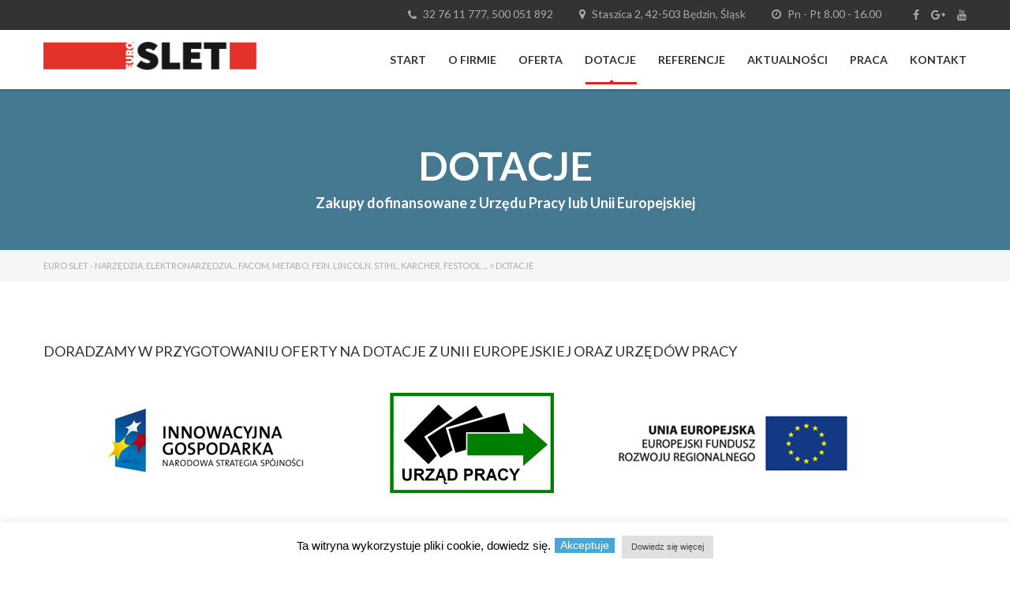

--- FILE ---
content_type: text/html; charset=UTF-8
request_url: https://www.slet.pl/dotacje/
body_size: 16249
content:
<!DOCTYPE html>
<html lang="pl-PL" class="no-js">
<head>
	<!-- Google Tag Manager -->
<script>(function(w,d,s,l,i){w[l]=w[l]||[];w[l].push({'gtm.start':
new Date().getTime(),event:'gtm.js'});var f=d.getElementsByTagName(s)[0],
j=d.createElement(s),dl=l!='dataLayer'?'&l='+l:'';j.async=true;j.src=
'https://www.googletagmanager.com/gtm.js?id='+i+dl;f.parentNode.insertBefore(j,f);
})(window,document,'script','dataLayer','GTM-MVD2MWQ');</script>
<!-- End Google Tag Manager -->
	<script type="application/ld+json">{
    "@context": "http://schema.org",
    "@type": "Store",
    "address": {
    "@type": "PostalAddress",
    "addressLocality": "Będzin",
    "streetAddress": "Staszica 2",
    "postalCode": "42-500",
    "addressRegion": "śląskie"
    },
    "name": "SLET",
    "email": "sklep@slet24.pl",
    "telephone": "327295904",
    "vatID": "6250009152",
    "image": "https://www.slet.pl/wp-content/uploads/2015/10/logo_slet1.png"
    }</script> 
    <meta charset="UTF-8">
	<meta name="viewport" content="width=device-width, initial-scale=1">
    <link rel="profile" href="https://gmpg.org/xfn/11">
    <link rel="pingback" href="https://www.slet.pl/xmlrpc.php">
    
	<!-- This site is optimized with the Yoast SEO plugin v15.3 - https://yoast.com/wordpress/plugins/seo/ -->
	<title>Dotacje - EURO SLET - narzędzia, elektronarzędzia... FACOM, METABO, FEIN, LINCOLN, STIHL, KARCHER, FESTOOL ...</title>
	<meta name="robots" content="index, follow, max-snippet:-1, max-image-preview:large, max-video-preview:-1" />
	<link rel="canonical" href="https://www.slet.pl/dotacje/" />
	<meta property="og:locale" content="pl_PL" />
	<meta property="og:type" content="article" />
	<meta property="og:title" content="Dotacje - EURO SLET - narzędzia, elektronarzędzia... FACOM, METABO, FEIN, LINCOLN, STIHL, KARCHER, FESTOOL ..." />
	<meta property="og:url" content="https://www.slet.pl/dotacje/" />
	<meta property="og:site_name" content="EURO SLET - narzędzia, elektronarzędzia... FACOM, METABO, FEIN, LINCOLN, STIHL, KARCHER, FESTOOL ..." />
	<meta property="article:publisher" content="https://facebook.com/sletnarzedzia/" />
	<meta property="article:modified_time" content="2019-07-08T19:01:48+00:00" />
	<meta name="twitter:card" content="summary" />
	<meta name="twitter:label1" content="Written by">
	<meta name="twitter:data1" content="greg">
	<meta name="twitter:label2" content="Est. reading time">
	<meta name="twitter:data2" content="1 minuta">
	<script type="application/ld+json" class="yoast-schema-graph">{"@context":"https://schema.org","@graph":[{"@type":"Organization","@id":"https://www.slet.pl/#organization","name":"SLET","url":"https://www.slet.pl/","sameAs":["https://facebook.com/sletnarzedzia/","https://www.youtube.com/user/SLET82"],"logo":{"@type":"ImageObject","@id":"https://www.slet.pl/#logo","inLanguage":"pl-PL","url":"https://www.slet.pl/wp-content/uploads/2019/02/slet-logo.jpg","width":900,"height":900,"caption":"SLET"},"image":{"@id":"https://www.slet.pl/#logo"}},{"@type":"WebSite","@id":"https://www.slet.pl/#website","url":"https://www.slet.pl/","name":"SLET - narz\u0119dzia, elektronarz\u0119dzia... FACOM, METABO, FEIN, LINCOLN, STIHL, KARCHER, FESTOOL ...","description":"EURO SLET zajmuje si\u0119 sprzeda\u017c\u0105 narz\u0119dzi, elektronarz\u0119dzi, maszyn dla firm oraz majsterkowicza. SLET to r\u00f3wnie\u017c SERWIS m.in. takich marek jak Lincoln, Bester, Bosch, Metabo, Hitachi, Karcher, Stihl, Rubi, Festool","publisher":{"@id":"https://www.slet.pl/#organization"},"potentialAction":[{"@type":"SearchAction","target":"https://www.slet.pl/?s={search_term_string}","query-input":"required name=search_term_string"}],"inLanguage":"pl-PL"},{"@type":"WebPage","@id":"https://www.slet.pl/dotacje/#webpage","url":"https://www.slet.pl/dotacje/","name":"Dotacje - EURO SLET - narz\u0119dzia, elektronarz\u0119dzia... FACOM, METABO, FEIN, LINCOLN, STIHL, KARCHER, FESTOOL ...","isPartOf":{"@id":"https://www.slet.pl/#website"},"datePublished":"2016-02-13T18:24:32+00:00","dateModified":"2019-07-08T19:01:48+00:00","inLanguage":"pl-PL","potentialAction":[{"@type":"ReadAction","target":["https://www.slet.pl/dotacje/"]}]}]}</script>
	<!-- / Yoast SEO plugin. -->


<link rel='dns-prefetch' href='//maps.google.com' />
<link rel='dns-prefetch' href='//fonts.googleapis.com' />
<link rel='dns-prefetch' href='//s.w.org' />
<link rel="alternate" type="application/rss+xml" title="EURO SLET - narzędzia, elektronarzędzia... FACOM, METABO, FEIN, LINCOLN, STIHL, KARCHER, FESTOOL ... &raquo; Kanał z wpisami" href="https://www.slet.pl/feed/" />
<link rel="alternate" type="application/rss+xml" title="EURO SLET - narzędzia, elektronarzędzia... FACOM, METABO, FEIN, LINCOLN, STIHL, KARCHER, FESTOOL ... &raquo; Kanał z komentarzami" href="https://www.slet.pl/comments/feed/" />
		<script type="text/javascript">
			window._wpemojiSettings = {"baseUrl":"https:\/\/s.w.org\/images\/core\/emoji\/13.0.0\/72x72\/","ext":".png","svgUrl":"https:\/\/s.w.org\/images\/core\/emoji\/13.0.0\/svg\/","svgExt":".svg","source":{"concatemoji":"https:\/\/www.slet.pl\/wp-includes\/js\/wp-emoji-release.min.js?ver=5.5.17"}};
			!function(e,a,t){var n,r,o,i=a.createElement("canvas"),p=i.getContext&&i.getContext("2d");function s(e,t){var a=String.fromCharCode;p.clearRect(0,0,i.width,i.height),p.fillText(a.apply(this,e),0,0);e=i.toDataURL();return p.clearRect(0,0,i.width,i.height),p.fillText(a.apply(this,t),0,0),e===i.toDataURL()}function c(e){var t=a.createElement("script");t.src=e,t.defer=t.type="text/javascript",a.getElementsByTagName("head")[0].appendChild(t)}for(o=Array("flag","emoji"),t.supports={everything:!0,everythingExceptFlag:!0},r=0;r<o.length;r++)t.supports[o[r]]=function(e){if(!p||!p.fillText)return!1;switch(p.textBaseline="top",p.font="600 32px Arial",e){case"flag":return s([127987,65039,8205,9895,65039],[127987,65039,8203,9895,65039])?!1:!s([55356,56826,55356,56819],[55356,56826,8203,55356,56819])&&!s([55356,57332,56128,56423,56128,56418,56128,56421,56128,56430,56128,56423,56128,56447],[55356,57332,8203,56128,56423,8203,56128,56418,8203,56128,56421,8203,56128,56430,8203,56128,56423,8203,56128,56447]);case"emoji":return!s([55357,56424,8205,55356,57212],[55357,56424,8203,55356,57212])}return!1}(o[r]),t.supports.everything=t.supports.everything&&t.supports[o[r]],"flag"!==o[r]&&(t.supports.everythingExceptFlag=t.supports.everythingExceptFlag&&t.supports[o[r]]);t.supports.everythingExceptFlag=t.supports.everythingExceptFlag&&!t.supports.flag,t.DOMReady=!1,t.readyCallback=function(){t.DOMReady=!0},t.supports.everything||(n=function(){t.readyCallback()},a.addEventListener?(a.addEventListener("DOMContentLoaded",n,!1),e.addEventListener("load",n,!1)):(e.attachEvent("onload",n),a.attachEvent("onreadystatechange",function(){"complete"===a.readyState&&t.readyCallback()})),(n=t.source||{}).concatemoji?c(n.concatemoji):n.wpemoji&&n.twemoji&&(c(n.twemoji),c(n.wpemoji)))}(window,document,window._wpemojiSettings);
		</script>
		<style type="text/css">
img.wp-smiley,
img.emoji {
	display: inline !important;
	border: none !important;
	box-shadow: none !important;
	height: 1em !important;
	width: 1em !important;
	margin: 0 .07em !important;
	vertical-align: -0.1em !important;
	background: none !important;
	padding: 0 !important;
}
</style>
	<link rel='stylesheet' id='jquery.prettyphoto-css'  href='https://www.slet.pl/wp-content/plugins/wp-video-lightbox/css/prettyPhoto.css?ver=5.5.17' type='text/css' media='all' />
<link rel='stylesheet' id='video-lightbox-css'  href='https://www.slet.pl/wp-content/plugins/wp-video-lightbox/wp-video-lightbox.css?ver=5.5.17' type='text/css' media='all' />
<link rel='stylesheet' id='wp-block-library-css'  href='https://www.slet.pl/wp-includes/css/dist/block-library/style.min.css?ver=5.5.17' type='text/css' media='all' />
<link rel='stylesheet' id='contact-form-7-css'  href='https://www.slet.pl/wp-content/plugins/contact-form-7/includes/css/styles.css?ver=5.3' type='text/css' media='all' />
<link rel='stylesheet' id='cookie-law-info-css'  href='https://www.slet.pl/wp-content/plugins/cookie-law-info/legacy/public/css/cookie-law-info-public.css?ver=3.3.6' type='text/css' media='all' />
<link rel='stylesheet' id='cookie-law-info-gdpr-css'  href='https://www.slet.pl/wp-content/plugins/cookie-law-info/legacy/public/css/cookie-law-info-gdpr.css?ver=3.3.6' type='text/css' media='all' />
<link rel='stylesheet' id='csl_CustomSiteLogo_front_hover_css-css'  href='https://www.slet.pl/wp-content/plugins/custom-site-logo/assets/css/hover-css/hover-min.css?ver=1.0' type='text/css' media='all' />
<link rel='stylesheet' id='csl_CustomSiteLogo_front_css-css'  href='https://www.slet.pl/wp-content/plugins/custom-site-logo/assets/css/custom-site-logo-front.css?ver=1.0' type='text/css' media='all' />
<link rel='stylesheet' id='document-gallery-css'  href='https://www.slet.pl/wp-content/plugins/document-gallery/assets/css/style.min.css?ver=4.4.4' type='text/css' media='all' />
<link rel='stylesheet' id='wp-gmap-embed-front-css-css'  href='https://www.slet.pl/wp-content/plugins/gmap-embed/public/assets/css/front_custom_style.css?ver=1739000064' type='text/css' media='all' />
<link rel='stylesheet' id='rs-plugin-settings-css'  href='https://www.slet.pl/wp-content/plugins/revslider/public/assets/css/settings.css?ver=5.2.5' type='text/css' media='all' />
<style id='rs-plugin-settings-inline-css' type='text/css'>
.tp-caption a{color:#ff7302;text-shadow:none;-webkit-transition:all 0.2s ease-out;-moz-transition:all 0.2s ease-out;-o-transition:all 0.2s ease-out;-ms-transition:all 0.2s ease-out}.tp-caption a:hover{color:#ffa902}
</style>
<link rel='stylesheet' id='boostrap-css'  href='https://www.slet.pl/wp-content/themes/masterstudy/assets/css/bootstrap.min.css?ver=1.5.2' type='text/css' media='all' />
<link rel='stylesheet' id='font-awesome-min-css'  href='https://www.slet.pl/wp-content/themes/masterstudy/assets/css/font-awesome.min.css?ver=1.5.2' type='text/css' media='all' />
<link rel='stylesheet' id='font-icomoon-css'  href='https://www.slet.pl/wp-content/themes/masterstudy/assets/css/icomoon.fonts.css?ver=1.5.2' type='text/css' media='all' />
<link rel='stylesheet' id='fancyboxcss-css'  href='https://www.slet.pl/wp-content/themes/masterstudy/assets/css/jquery.fancybox.css?ver=1.5.2' type='text/css' media='all' />
<link rel='stylesheet' id='select2-min-css'  href='https://www.slet.pl/wp-content/themes/masterstudy/assets/css/select2.min.css?ver=1.5.2' type='text/css' media='all' />
<link rel='stylesheet' id='theme-style-less-css'  href='https://www.slet.pl/wp-content/themes/masterstudy/assets/css/styles.css?ver=1.5.2' type='text/css' media='all' />
<link rel='stylesheet' id='theme-style-animation-css'  href='https://www.slet.pl/wp-content/themes/masterstudy/assets/css/animation.css?ver=1.5.2' type='text/css' media='all' />
<link rel='stylesheet' id='theme-style-css'  href='https://www.slet.pl/wp-content/themes/masterstudy/style.css?ver=1.5.2' type='text/css' media='all' />
<style id='theme-style-inline-css' type='text/css'>
                    .search-toggler-unit { display: none; }
.overflowed_content {
    overflow: visible !important;
}

.wpb_single_image.wpb_content_element.vc_align_left {margin-bottom:0;}

.wpb_single_image.wpb_content_element.vc_align_center {margin-bottom:0;}

.vc_btn3-container.fachbut.vc_btn3-center button {font-size:24px;}


div#headerLanding {position: absolute; top:-50px;}


.vc_row.wpb_row.vc_inner.vc_row-fluid.iconLanding {text-align: center;}


.vc_separator.wpb_content_element.vc_sep_width_50.vc_sep_pos_align_center.type_1.vc_sep_color_white.separatorLanding
h4 {color: #fff; font-size:24px;}
.vc_separator.wpb_content_element.vc_sep_width_50.vc_sep_pos_align_center.type_1.vc_sep_color_juicy_pink.separatorLandingdark 
h4 { font-size:24px;}


.icon_alignment_center{text-align: center;}

.vc_btn3-container.fachbut.vc_btn3-center a {
    font-weight: 500;
    font-size: 1.8em !important;}                 .search-toggler-unit { display: none; } .overflowed_content { overflow: visible !important; } .wpb_single_image.wpb_content_element.vc_align_left {margin-bottom:0;} .wpb_single_image.wpb_content_element.vc_align_center {margin-bottom:0;} .vc_btn3-container.fachbut.vc_btn3-center button {font-size:24px;} div#headerLanding {position: absolute; top:-50px;} .vc_row.wpb_row.vc_inner.vc_row-fluid.iconLanding {text-align: center;} .vc_separator.wpb_content_element.vc_sep_width_50.vc_sep_pos_align_center.type_1.vc_sep_color_white.separatorLanding h4 {color: #fff; font-size:24px;} .vc_separator.wpb_content_element.vc_sep_width_50.vc_sep_pos_align_center.type_1.vc_sep_color_juicy_pink.separatorLandingdark h4 { font-size:24px;} .icon_alignment_center{text-align: center;} .vc_btn3-container.fachbut.vc_btn3-center a { font-weight: 500; font-size: 1.8em !important;} 
</style>
<link rel='stylesheet' id='skin_red_green-css'  href='https://www.slet.pl/wp-content/themes/masterstudy/assets/css/skins/skin_red_green.css?ver=1.5.2' type='text/css' media='all' />
<link rel='stylesheet' id='skin_blue_green-css'  href='https://www.slet.pl/wp-content/themes/masterstudy/assets/css/skins/skin_blue_green.css?ver=1.5.2' type='text/css' media='all' />
<link rel='stylesheet' id='skin_red_brown-css'  href='https://www.slet.pl/wp-content/themes/masterstudy/assets/css/skins/skin_red_brown.css?ver=1.5.2' type='text/css' media='all' />
<link rel='stylesheet' id='skin_custom_color-css'  href='https://www.slet.pl/wp-content/themes/masterstudy/assets/css/skins/skin_custom_color.css?ver=1.5.2' type='text/css' media='all' />
<link rel='stylesheet' id='js_composer_front-css'  href='https://www.slet.pl/wp-content/plugins/js_composer/assets/css/js_composer.min.css?ver=4.11.2' type='text/css' media='all' />
<link rel='stylesheet' id='redux-google-fonts-stm_option-css'  href='https://fonts.googleapis.com/css?family=Lato%3A100%2C300%2C400%2C700%2C900%2C100italic%2C300italic%2C400italic%2C700italic%2C900italic&#038;subset=latin-ext&#038;ver=1559688839' type='text/css' media='all' />
		<script type="text/javascript">
			ajaxurl = typeof(ajaxurl) !== 'string' ? 'https://www.slet.pl/wp-admin/admin-ajax.php' : ajaxurl;
		</script>
		<script>if (document.location.protocol != "https:") {document.location = document.URL.replace(/^http:/i, "https:");}</script><script type='text/javascript' src='https://www.slet.pl/wp-includes/js/jquery/jquery.js?ver=1.12.4-wp' id='jquery-core-js'></script>
<script type='text/javascript' src='https://www.slet.pl/wp-content/plugins/wp-video-lightbox/js/jquery.prettyPhoto.js?ver=3.1.6' id='jquery.prettyphoto-js'></script>
<script type='text/javascript' id='video-lightbox-js-extra'>
/* <![CDATA[ */
var vlpp_vars = {"prettyPhoto_rel":"wp-video-lightbox","animation_speed":"fast","slideshow":"5000","autoplay_slideshow":"false","opacity":"0.80","show_title":"true","allow_resize":"true","allow_expand":"true","default_width":"640","default_height":"480","counter_separator_label":"\/","theme":"pp_default","horizontal_padding":"20","hideflash":"false","wmode":"opaque","autoplay":"false","modal":"false","deeplinking":"false","overlay_gallery":"true","overlay_gallery_max":"30","keyboard_shortcuts":"true","ie6_fallback":"true"};
/* ]]> */
</script>
<script type='text/javascript' src='https://www.slet.pl/wp-content/plugins/wp-video-lightbox/js/video-lightbox.js?ver=3.1.6' id='video-lightbox-js'></script>
<script type='text/javascript' id='cookie-law-info-js-extra'>
/* <![CDATA[ */
var Cli_Data = {"nn_cookie_ids":[],"cookielist":[],"non_necessary_cookies":[],"ccpaEnabled":"","ccpaRegionBased":"","ccpaBarEnabled":"","strictlyEnabled":["necessary","obligatoire"],"ccpaType":"gdpr","js_blocking":"","custom_integration":"","triggerDomRefresh":"","secure_cookies":""};
var cli_cookiebar_settings = {"animate_speed_hide":"500","animate_speed_show":"500","background":"#fff","border":"#444","border_on":"","button_1_button_colour":"#000","button_1_button_hover":"#000000","button_1_link_colour":"#fff","button_1_as_button":"1","button_1_new_win":"","button_2_button_colour":"#e0e0e0","button_2_button_hover":"#b3b3b3","button_2_link_colour":"#444","button_2_as_button":"1","button_2_hidebar":"","button_3_button_colour":"#000","button_3_button_hover":"#000000","button_3_link_colour":"#fff","button_3_as_button":"1","button_3_new_win":"","button_4_button_colour":"#dedfe0","button_4_button_hover":"#b2b2b3","button_4_link_colour":"#333333","button_4_as_button":"1","button_7_button_colour":"#61a229","button_7_button_hover":"#4e8221","button_7_link_colour":"#fff","button_7_as_button":"1","button_7_new_win":"","font_family":"Tahoma, Geneva, sans-serif","header_fix":"","notify_animate_hide":"1","notify_animate_show":"1","notify_div_id":"#cookie-law-info-bar","notify_position_horizontal":"right","notify_position_vertical":"bottom","scroll_close":"","scroll_close_reload":"","accept_close_reload":"","reject_close_reload":"","showagain_tab":"","showagain_background":"#fff","showagain_border":"#000","showagain_div_id":"#cookie-law-info-again","showagain_x_position":"30px","text":"#000","show_once_yn":"1","show_once":"10000","logging_on":"","as_popup":"","popup_overlay":"1","bar_heading_text":"","cookie_bar_as":"banner","popup_showagain_position":"bottom-right","widget_position":"left"};
var log_object = {"ajax_url":"https:\/\/www.slet.pl\/wp-admin\/admin-ajax.php"};
/* ]]> */
</script>
<script type='text/javascript' src='https://www.slet.pl/wp-content/plugins/cookie-law-info/legacy/public/js/cookie-law-info-public.js?ver=3.3.6' id='cookie-law-info-js'></script>
<script type='text/javascript' src='https://maps.google.com/maps/api/js?key&#038;libraries=places&#038;language=en&#038;region=US&#038;callback=Function.prototype&#038;ver=5.5.17' id='wp-gmap-api-js'></script>
<script type='text/javascript' id='wp-gmap-api-js-after'>
/* <![CDATA[ */

var wgm_status = {"l_api":"always","p_api":"N","i_p":false,"d_f_s_c":"N","d_s_v":"N","d_z_c":"N","d_p_c":"N","d_m_t_c":"N","d_m_w_z":"N","d_m_d":"N","d_m_d_c_z":"N","e_d_f_a_c":"N"};
/* ]]> */
</script>
<script type='text/javascript' src='https://www.slet.pl/wp-content/plugins/revslider/public/assets/js/jquery.themepunch.tools.min.js?ver=5.2.5' id='tp-tools-js'></script>
<script type='text/javascript' src='https://www.slet.pl/wp-content/plugins/revslider/public/assets/js/jquery.themepunch.revolution.min.js?ver=5.2.5' id='revmin-js'></script>
<link rel="https://api.w.org/" href="https://www.slet.pl/wp-json/" /><link rel="alternate" type="application/json" href="https://www.slet.pl/wp-json/wp/v2/pages/1967" /><link rel="EditURI" type="application/rsd+xml" title="RSD" href="https://www.slet.pl/xmlrpc.php?rsd" />
<link rel="wlwmanifest" type="application/wlwmanifest+xml" href="https://www.slet.pl/wp-includes/wlwmanifest.xml" /> 
<meta name="generator" content="WordPress 5.5.17" />
<link rel='shortlink' href='https://www.slet.pl/?p=1967' />
<link rel="alternate" type="application/json+oembed" href="https://www.slet.pl/wp-json/oembed/1.0/embed?url=https%3A%2F%2Fwww.slet.pl%2Fdotacje%2F" />
<link rel="alternate" type="text/xml+oembed" href="https://www.slet.pl/wp-json/oembed/1.0/embed?url=https%3A%2F%2Fwww.slet.pl%2Fdotacje%2F&#038;format=xml" />
<script>
            WP_VIDEO_LIGHTBOX_VERSION="1.9.12";
            WP_VID_LIGHTBOX_URL="https://www.slet.pl/wp-content/plugins/wp-video-lightbox";
                        function wpvl_paramReplace(name, string, value) {
                // Find the param with regex
                // Grab the first character in the returned string (should be ? or &)
                // Replace our href string with our new value, passing on the name and delimeter

                var re = new RegExp("[\?&]" + name + "=([^&#]*)");
                var matches = re.exec(string);
                var newString;

                if (matches === null) {
                    // if there are no params, append the parameter
                    newString = string + '?' + name + '=' + value;
                } else {
                    var delimeter = matches[0].charAt(0);
                    newString = string.replace(re, delimeter + name + "=" + value);
                }
                return newString;
            }
            </script>	<script type="text/javascript">
		var ajaxurl = 'https://www.slet.pl/wp-admin/admin-ajax.php';
	</script>
<link rel="shortcut icon" type="image/x-icon" href="https://www.slet.pl/wp-content/uploads/2016/02/ico.png" />
<meta name="generator" content="Powered by Visual Composer - drag and drop page builder for WordPress."/>
<!--[if lte IE 9]><link rel="stylesheet" type="text/css" href="https://www.slet.pl/wp-content/plugins/js_composer/assets/css/vc_lte_ie9.min.css" media="screen"><![endif]--><!--[if IE  8]><link rel="stylesheet" type="text/css" href="https://www.slet.pl/wp-content/plugins/js_composer/assets/css/vc-ie8.min.css" media="screen"><![endif]--><meta name="generator" content="Powered by Slider Revolution 5.2.5 - responsive, Mobile-Friendly Slider Plugin for WordPress with comfortable drag and drop interface." />
<style type="text/css" title="dynamic-css" class="options-output">.logo-unit .logo{font-family:Lato;color:#fff;font-size:23px;}.header_top_bar, .header_top_bar a{font-family:Lato;font-weight:400;font-style:normal;color:#aaaaaa;font-size:14px;}
body.skin_custom_color .blog_layout_grid .post_list_meta_unit .sticky_post,
body.skin_custom_color .blog_layout_list .post_list_meta_unit .sticky_post,
body.skin_custom_color .post_list_main_section_wrapper .post_list_meta_unit .sticky_post,
body.skin_custom_color .overflowed_content .wpb_column .icon_box,
body.skin_custom_color .stm_countdown_bg,
body.skin_custom_color #searchform-mobile .search-wrapper .search-submit,
body.skin_custom_color .header-menu-mobile .header-menu > li .arrow.active,
body.skin_custom_color .header-menu-mobile .header-menu > li.opened > a,
body.skin_custom_color mark,
body.skin_custom_color .woocommerce .cart-totals_wrap .shipping-calculator-button:hover,
body.skin_custom_color .detailed_rating .detail_rating_unit tr td.bar .full_bar .bar_filler,
body.skin_custom_color .product_status.new,
body.skin_custom_color .stm_woo_helpbar .woocommerce-product-search input[type="submit"],
body.skin_custom_color .stm_archive_product_inner_unit .stm_archive_product_inner_unit_centered .stm_featured_product_price .price.price_free,
body.skin_custom_color .sidebar-area .widget:after,
body.skin_custom_color .sidebar-area .socials_widget_wrapper .widget_socials li .back a,
body.skin_custom_color .socials_widget_wrapper .widget_socials li .back a,
body.skin_custom_color .widget_categories ul li a:hover:after,
body.skin_custom_color .event_date_info_table .event_btn .btn-default,
body.skin_custom_color .course_table tr td.stm_badge .badge_unit.quiz,
body.skin_custom_color div.multiseparator:after,
body.skin_custom_color .page-links span:hover,
body.skin_custom_color .page-links span:after,
body.skin_custom_color .page-links > span:after,
body.skin_custom_color .page-links > span,
body.skin_custom_color .stm_post_unit:after,
body.skin_custom_color .blog_layout_grid .post_list_content_unit:after,
body.skin_custom_color ul.page-numbers > li a.page-numbers:after,
body.skin_custom_color ul.page-numbers > li span.page-numbers:after,
body.skin_custom_color ul.page-numbers > li a.page-numbers:hover,
body.skin_custom_color ul.page-numbers > li span.page-numbers:hover,
body.skin_custom_color ul.page-numbers > li a.page-numbers.current:after,
body.skin_custom_color ul.page-numbers > li span.page-numbers.current:after,
body.skin_custom_color ul.page-numbers > li a.page-numbers.current,
body.skin_custom_color ul.page-numbers > li span.page-numbers.current,
body.skin_custom_color .triangled_colored_separator,
body.skin_custom_color .short_separator,
body.skin_custom_color .magic_line,
body.skin_custom_color .navbar-toggle .icon-bar,
body.skin_custom_color .navbar-toggle:hover .icon-bar,
body.skin_custom_color #searchform .search-submit,
body.skin_custom_color .header_main_menu_wrapper .header-menu > li > ul.sub-menu:before,
body.skin_custom_color .search-toggler:after,
body.skin_custom_color .modal .popup_title,
body.skin_custom_color .widget_pages ul.style_2 li a:hover:after,
body.skin_custom_color .sticky_post,
body.skin_custom_color .btn-carousel-control:after
{background-color:#dd0d0d;}
body.skin_custom_color ul.page-numbers > li a.page-numbers:hover,
body.skin_custom_color ul.page-numbers > li a.page-numbers.current,
body.skin_custom_color ul.page-numbers > li span.page-numbers.current,
body.skin_custom_color .custom-border textarea:active, 
body.skin_custom_color .custom-border input[type=text]:active, 
body.skin_custom_color .custom-border input[type=email]:active, 
body.skin_custom_color .custom-border input[type=number]:active, 
body.skin_custom_color .custom-border input[type=password]:active, 
body.skin_custom_color .custom-border input[type=tel]:active,
body.skin_custom_color .custom-border .form-control:active,
body.skin_custom_color .custom-border textarea:focus, 
body.skin_custom_color .custom-border input[type=text]:focus, 
body.skin_custom_color .custom-border input[type=email]:focus, 
body.skin_custom_color .custom-border input[type=number]:focus, 
body.skin_custom_color .custom-border input[type=password]:focus, 
body.skin_custom_color .custom-border input[type=tel]:focus,
body.skin_custom_color .custom-border .form-control:focus,
body.skin_custom_color .icon-btn:hover .icon_in_btn,
body.skin_custom_color .icon-btn:hover,
body.skin_custom_color .average_rating_unit,
body.skin_custom_color blockquote,
body.skin_custom_color .blog_layout_grid .post_list_meta_unit,
body.skin_custom_color .blog_layout_grid .post_list_meta_unit .post_list_comment_num,
body.skin_custom_color .blog_layout_list .post_list_meta_unit .post_list_comment_num,
body.skin_custom_color .blog_layout_list .post_list_meta_unit,
body.skin_custom_color .tp-caption .icon-btn:hover .icon_in_btn,
body.skin_custom_color .tp-caption .icon-btn:hover,
body.skin_custom_color .stm_theme_wpb_video_wrapper .stm_video_preview:after,
body.skin_custom_color .btn-carousel-control,
body.skin_custom_color .post_list_main_section_wrapper .post_list_meta_unit .post_list_comment_num,
body.skin_custom_color .post_list_main_section_wrapper .post_list_meta_unit,
body.skin_custom_color .search-toggler:hover,
body.skin_custom_color .search-toggler
{border-color:#dd0d0d;}
body.skin_custom_color .icon-btn:hover .icon_in_btn,
body.skin_custom_color .icon-btn:hover .link-title,
body.skin_custom_color .stats_counter .h1,
body.skin_custom_color .event_date_info .event_date_info_unit .event_labels,
body.skin_custom_color .event-col .event_archive_item .event_location i,
body.skin_custom_color .event-col .event_archive_item .event_start i,
body.skin_custom_color .gallery_terms_list li.active a,
body.skin_custom_color .blog_layout_grid .post_list_meta_unit .post_list_comment_num,
body.skin_custom_color .blog_layout_grid .post_list_meta_unit .date-m,
body.skin_custom_color .blog_layout_grid .post_list_meta_unit .date-d,
body.skin_custom_color .blog_layout_list .post_list_meta_unit .post_list_comment_num,
body.skin_custom_color .blog_layout_list .post_list_meta_unit .date-m,
body.skin_custom_color .blog_layout_list .post_list_meta_unit .date-d,
body.skin_custom_color .tp-caption .icon-btn:hover .icon_in_btn,
body.skin_custom_color .widget_pages ul.style_2 li a:hover .h6,
body.skin_custom_color .teacher_single_product_page>a:hover .title,
body.skin_custom_color .sidebar-area .widget ul li a:hover:after,
body.skin_custom_color div.pp_woocommerce .pp_gallery ul li a:hover,
body.skin_custom_color div.pp_woocommerce .pp_gallery ul li.selected a,
body.skin_custom_color .single_product_after_title .meta-unit.teacher:hover .value,
body.skin_custom_color .single_product_after_title .meta-unit i,
body.skin_custom_color .single_product_after_title .meta-unit .value a:hover,
body.skin_custom_color .woocommerce-breadcrumb a:hover,
body.skin_custom_color #footer_copyright .copyright_text a:hover,
body.skin_custom_color .widget_stm_recent_posts .widget_media .cats_w a:hover,
body.skin_custom_color .widget_pages ul.style_2 li a:hover,
body.skin_custom_color .sidebar-area .widget_categories ul li a:hover,
body.skin_custom_color .sidebar-area .widget ul li a:hover,
body.skin_custom_color .widget_categories ul li a:hover,
body.skin_custom_color .stm_product_list_widget li a:hover .title,
body.skin_custom_color .widget_contacts ul li .text a:hover,
body.skin_custom_color .sidebar-area .widget_pages ul.style_1 li a:focus .h6,
body.skin_custom_color .sidebar-area .widget_nav_menu ul.style_1 li a:focus .h6,
body.skin_custom_color .sidebar-area .widget_pages ul.style_1 li a:focus,
body.skin_custom_color .sidebar-area .widget_nav_menu ul.style_1 li a:focus,
body.skin_custom_color .sidebar-area .widget_pages ul.style_1 li a:active .h6,
body.skin_custom_color .sidebar-area .widget_nav_menu ul.style_1 li a:active .h6,
body.skin_custom_color .sidebar-area .widget_pages ul.style_1 li a:active,
body.skin_custom_color .sidebar-area .widget_nav_menu ul.style_1 li a:active,
body.skin_custom_color .sidebar-area .widget_pages ul.style_1 li a:hover .h6,
body.skin_custom_color .sidebar-area .widget_nav_menu ul.style_1 li a:hover .h6,
body.skin_custom_color .sidebar-area .widget_pages ul.style_1 li a:hover,
body.skin_custom_color .sidebar-area .widget_nav_menu ul.style_1 li a:hover,
body.skin_custom_color .widget_pages ul.style_1 li a:focus .h6,
body.skin_custom_color .widget_nav_menu ul.style_1 li a:focus .h6,
body.skin_custom_color .widget_pages ul.style_1 li a:focus,
body.skin_custom_color .widget_nav_menu ul.style_1 li a:focus,
body.skin_custom_color .widget_pages ul.style_1 li a:active .h6,
body.skin_custom_color .widget_nav_menu ul.style_1 li a:active .h6,
body.skin_custom_color .widget_pages ul.style_1 li a:active,
body.skin_custom_color .widget_nav_menu ul.style_1 li a:active,
body.skin_custom_color .widget_pages ul.style_1 li a:hover .h6,
body.skin_custom_color .widget_nav_menu ul.style_1 li a:hover .h6,
body.skin_custom_color .widget_pages ul.style_1 li a:hover,
body.skin_custom_color .widget_nav_menu ul.style_1 li a:hover,
body.skin_custom_color .see_more a:after,
body.skin_custom_color .see_more a,
body.skin_custom_color .transparent_header_off .header_main_menu_wrapper ul > li > ul.sub-menu > li a:hover,
body.skin_custom_color .stm_breadcrumbs_unit .navxtBreads > span a:hover,
body.skin_custom_color .btn-carousel-control,
body.skin_custom_color .post_list_main_section_wrapper .post_list_meta_unit .post_list_comment_num,
body.skin_custom_color .post_list_main_section_wrapper .post_list_meta_unit .date-m,
body.skin_custom_color .post_list_main_section_wrapper .post_list_meta_unit .date-d,
body.skin_custom_color .stats_counter h1,
body.skin_custom_color .yellow,
body.skin_custom_color ol li a:hover,
body.skin_custom_color ul li a:hover,
body.skin_custom_color a:hover,
body.skin_custom_color .search-toggler
{color:#dd0d0d;}
body.skin_custom_color .triangled_colored_separator .triangle,
body.skin_custom_color .magic_line:after
{border-bottom-color:#dd0d0d;}
body.skin_custom_color .product_status.special,
body.skin_custom_color .view_type_switcher a:hover,
body.skin_custom_color .view_type_switcher a.view_list.active_list,
body.skin_custom_color .view_type_switcher a.view_grid.active_grid,
body.skin_custom_color .stm_archive_product_inner_unit .stm_archive_product_inner_unit_centered .stm_featured_product_price .price,
body.skin_custom_color .sidebar-area .widget_text .btn,
body.skin_custom_color .stm_product_list_widget.widget_woo_stm_style_2 li a .meta .stm_featured_product_price .price,
body.skin_custom_color .widget_tag_cloud .tagcloud a:hover,
body.skin_custom_color .sidebar-area .widget ul li a:after,
body.skin_custom_color .sidebar-area .socials_widget_wrapper .widget_socials li a,
body.skin_custom_color .socials_widget_wrapper .widget_socials li a,
body.skin_custom_color .gallery_single_view .gallery_img a:after,
body.skin_custom_color .course_table tr td.stm_badge .badge_unit,
body.skin_custom_color .widget_mailchimp .stm_mailchimp_unit .button,
body.skin_custom_color .textwidget .btn:active,
body.skin_custom_color .textwidget .btn:focus,
body.skin_custom_color .form-submit .submit:active,
body.skin_custom_color .form-submit .submit:focus,
body.skin_custom_color .button:focus,
body.skin_custom_color .button:active,
body.skin_custom_color .btn-default:active,
body.skin_custom_color .btn-default:focus,
body.skin_custom_color .button:hover,
body.skin_custom_color .textwidget .btn:hover,
body.skin_custom_color .form-submit .submit,
body.skin_custom_color .button,
body.skin_custom_color .btn-default
{background-color:#6e99bf;}
body.skin_custom_color .wpb_tabs .form-control:focus,
body.skin_custom_color .wpb_tabs .form-control:active,
body.skin_custom_color .woocommerce .cart-totals_wrap .shipping-calculator-button,
body.skin_custom_color .sidebar-area .widget_text .btn,
body.skin_custom_color .widget_tag_cloud .tagcloud a:hover,
body.skin_custom_color .icon_box.dark a:hover,
body.skin_custom_color .simple-carousel-bullets a.selected,
body.skin_custom_color .stm_sign_up_form .form-control:active,
body.skin_custom_color .stm_sign_up_form .form-control:focus,
body.skin_custom_color .form-submit .submit,
body.skin_custom_color .button,
body.skin_custom_color .btn-default
{border-color:#6e99bf;}
body.skin_custom_color .icon_box .icon_text>h3>span,
body.skin_custom_color .stm_woo_archive_view_type_list .stm_featured_product_stock i,
body.skin_custom_color .stm_woo_archive_view_type_list .expert_unit_link:hover .expert,
body.skin_custom_color .stm_archive_product_inner_unit .stm_archive_product_inner_unit_centered .stm_featured_product_body a .title:hover,
body.skin_custom_color .stm_product_list_widget.widget_woo_stm_style_2 li a:hover .title,
body.skin_custom_color .widget_stm_recent_posts .widget_media a:hover .h6,
body.skin_custom_color .widget_product_search .woocommerce-product-search:after,
body.skin_custom_color .widget_search .search-form > label:after,
body.skin_custom_color .sidebar-area .widget ul li a,
body.skin_custom_color .sidebar-area .widget_categories ul li a,
body.skin_custom_color .widget_contacts ul li .text a,
body.skin_custom_color .event-col .event_archive_item > a:hover .title,
body.skin_custom_color .stm_contact_row a:hover,
body.skin_custom_color .comments-area .commentmetadata i,
body.skin_custom_color .stm_post_info .stm_post_details .comments_num .post_comments:hover,
body.skin_custom_color .stm_post_info .stm_post_details .comments_num .post_comments i,
body.skin_custom_color .stm_post_info .stm_post_details .post_meta li a:hover span,
body.skin_custom_color .stm_post_info .stm_post_details .post_meta li i,
body.skin_custom_color .blog_layout_list .post_list_item_tags .post_list_divider,
body.skin_custom_color .blog_layout_list .post_list_item_tags a,
body.skin_custom_color .blog_layout_list .post_list_cats .post_list_divider,
body.skin_custom_color .blog_layout_list .post_list_cats a,
body.skin_custom_color .blog_layout_list .post_list_item_title a:hover,
body.skin_custom_color .blog_layout_grid .post_list_item_tags .post_list_divider,
body.skin_custom_color .blog_layout_grid .post_list_item_tags a,
body.skin_custom_color .blog_layout_grid .post_list_cats .post_list_divider,
body.skin_custom_color .blog_layout_grid .post_list_cats a,
body.skin_custom_color .blog_layout_grid .post_list_item_title:focus,
body.skin_custom_color .blog_layout_grid .post_list_item_title:active,
body.skin_custom_color .blog_layout_grid .post_list_item_title:hover,
body.skin_custom_color .stm_featured_products_unit .stm_featured_product_single_unit .stm_featured_product_single_unit_centered .stm_featured_product_body a .title:hover,
body.skin_custom_color .icon_box.dark a:hover,
body.skin_custom_color .post_list_main_section_wrapper .post_list_item_tags .post_list_divider,
body.skin_custom_color .post_list_main_section_wrapper .post_list_item_tags a,
body.skin_custom_color .post_list_main_section_wrapper .post_list_cats .post_list_divider,
body.skin_custom_color .post_list_main_section_wrapper .post_list_cats a,
body.skin_custom_color .post_list_main_section_wrapper .post_list_item_title:active,
body.skin_custom_color .post_list_main_section_wrapper .post_list_item_title:focus,
body.skin_custom_color .post_list_main_section_wrapper .post_list_item_title:hover
{color:#6e99bf;}body, .normal_font{font-family:Lato;color:#555555;font-size:14px;}.header-menu{font-family:Lato;font-weight:400;color:#fff;}h1,.h1,h2,.h2,h3,.h3,h4,.h4,h5,.h5,h6,.h6,.heading_font,.widget_categories ul li a,.sidebar-area .widget ul li a,.select2-selection__rendered,blockquote,.select2-chosen,.vc_tta-tabs.vc_tta-tabs-position-top .vc_tta-tabs-container .vc_tta-tabs-list li.vc_tta-tab a,.vc_tta-tabs.vc_tta-tabs-position-left .vc_tta-tabs-container .vc_tta-tabs-list li.vc_tta-tab a{font-family:Lato;color:#333333;}h1,.h1{font-weight:700;font-size:50px;}h2,.h2{font-weight:700;font-size:32px;}h3,.h3{font-weight:700;font-size:18px;}h4,.h4,blockquote{font-weight:400;font-size:16px;}h5,.h5,.select2-selection__rendered{font-weight:700;font-size:14px;}h6,.h6,.widget_pages ul li a, .widget_nav_menu ul li a, .footer_menu li a,.widget_categories ul li a,.sidebar-area .widget ul li a{font-weight:400;font-size:12px;}#footer_top{background-color:#414b4f;}#footer_bottom{background-color:#414b4f;}#footer_copyright{background-color:#414b4f;}</style><style type="text/css" data-type="vc_shortcodes-custom-css">.vc_custom_1507017197688{padding-left: 50px !important;}</style><noscript><style type="text/css"> .wpb_animate_when_almost_visible { opacity: 1; }</style></noscript></head>
<body data-rsssl=1 class="page-template-default page page-id-1967 skin_custom_color wpb-js-composer js-comp-ver-4.11.2 vc_responsive">
	<!-- Google Tag Manager (noscript) -->
<noscript><iframe src="https://www.googletagmanager.com/ns.html?id=GTM-MVD2MWQ"
height="0" width="0" style="display:none;visibility:hidden"></iframe></noscript>
<!-- End Google Tag Manager (noscript) -->
	<div id="wrapper">
				
		<div id="header" class="transparent_header_off sticky_header" data-color="">
							<div class="header_top_bar" style="background-color:#333333">
	<div class="container">
				<div class="clearfix">
													
			<!-- Header Top bar Login -->
						
						<!-- Header top bar Socials -->
							<div class="pull-right">
					<div class="header_top_bar_socs">
						<ul class="clearfix">
							<li><a href='https://www.facebook.com/SLET-Sp-z-o-o-327256784021631/?fref=ts'><i class='fa fa-facebook'></i></a></li><li><a href='https://abaro.net'><i class='fa fa-google-plus'></i></a></li><li><a href='https://www.youtube.com/channel/UCoefp_G6WEGwGLfhmBxdocA'><i class='fa fa-youtube'></i></a></li>						</ul>
					</div>
				</div>
						
							<div class="pull-right xs-pull-left">
					<ul class="top_bar_info clearfix">
													<li ><i class="fa fa-clock-o"></i> Pn - Pt  8.00 - 16.00</li>
																			<li ><i class="fa fa-map-marker"></i> Staszica 2, 42-503 Będzin, Śląsk</li>
																			<li ><i class="fa fa-phone"></i> 32 76 11 777,   500 051 892</li>
											</ul>
				</div>
					</div>
	</div>
</div>						
			<!-- Check if transparent header chosen -->
			
							<div class="sticky_header_holder"></div>
						
			<div class="header_default">
				
<div class="container">
    <div class="row">
	    <div class="col-md-3 col-sm-12 col-xs-12">
		    <div class="logo-unit">
						<div class="csl-logo-block" style="">
			<a id="csl-logo-block-link" href="https://www.slet.pl">
				<img id="csl-customsite-logo" class="csl-customsite-logo none" 
				src="https://www.slet.pl/wp-content/uploads/2019/07/euro_slet_logo-1.png" style=" width:540px; 
				height:72px;					width:100%;max-width:100%;height:auto;" />
			</a>
		</div><!-- csl-logo-block Ends -->
		    </div>
		    
	        <!-- Navbar toggle MOBILE -->
		    <button type="button" class="navbar-toggle collapsed hidden-lg hidden-md" data-toggle="collapse" data-target="#header_menu_toggler">
				<span class="sr-only">Toggle navigation</span>
				<span class="icon-bar"></span>
				<span class="icon-bar"></span>
				<span class="icon-bar"></span>
			</button>
	    </div> <!-- md-3 -->
	    
	  
	    
	    
	    <!-- MObile menu -->
	    <div class="col-xs-12 col-sm-12 visible-xs visible-sm">
		    <div class="collapse navbar-collapse header-menu-mobile" id="header_menu_toggler">
			    <ul class="header-menu clearfix">
				    <li id="menu-item-1510" class="menu-item menu-item-type-custom menu-item-object-custom menu-item-1510"><a href="/">Start</a></li>
<li id="menu-item-1540" class="menu-item menu-item-type-post_type menu-item-object-page menu-item-1540"><a href="https://www.slet.pl/o-firmie/">O firmie</a></li>
<li id="menu-item-2602" class="menu-item menu-item-type-custom menu-item-object-custom menu-item-has-children menu-item-2602"><a href="/">Oferta</a>
<ul class="sub-menu">
	<li id="menu-item-1749" class="menu-item menu-item-type-post_type menu-item-object-page menu-item-1749"><a href="https://www.slet.pl/oferta/">Oferta handlowa</a></li>
	<li id="menu-item-1915" class="menu-item menu-item-type-post_type menu-item-object-page menu-item-1915"><a href="https://www.slet.pl/serwis/">Serwis</a></li>
	<li id="menu-item-4182" class="menu-item menu-item-type-post_type menu-item-object-page menu-item-4182"><a href="https://www.slet.pl/salon-sprzedazy/">Salon sprzedaży</a></li>
	<li id="menu-item-6132" class="menu-item menu-item-type-custom menu-item-object-custom menu-item-6132"><a href="http://slet-serwis.pl/">Części zamienne</a></li>
	<li id="menu-item-1914" class="menu-item menu-item-type-post_type menu-item-object-page menu-item-1914"><a href="https://www.slet.pl/wypozyczalnia/">Wypożyczalnia</a></li>
	<li id="menu-item-6537" class="menu-item menu-item-type-post_type menu-item-object-page menu-item-6537"><a href="https://www.slet.pl/cyfryzacja/">Cyfryzacja</a></li>
	<li id="menu-item-1639" class="menu-item menu-item-type-custom menu-item-object-custom menu-item-1639"><a href="http://www.slet24.pl">Sklep internetowy</a></li>
</ul>
</li>
<li id="menu-item-1969" class="menu-item menu-item-type-post_type menu-item-object-page current-menu-item page_item page-item-1967 current_page_item menu-item-1969"><a href="https://www.slet.pl/dotacje/" aria-current="page">Dotacje</a></li>
<li id="menu-item-2742" class="menu-item menu-item-type-post_type menu-item-object-page menu-item-has-children menu-item-2742"><a href="https://www.slet.pl/referncje/">Referencje</a>
<ul class="sub-menu">
	<li id="menu-item-2821" class="menu-item menu-item-type-post_type menu-item-object-page menu-item-2821"><a href="https://www.slet.pl/wyroznienia/">Wyróżnienia</a></li>
	<li id="menu-item-2746" class="menu-item menu-item-type-post_type menu-item-object-page menu-item-2746"><a href="https://www.slet.pl/podziekowania/">Podziękowania</a></li>
	<li id="menu-item-3446" class="menu-item menu-item-type-post_type menu-item-object-page menu-item-3446"><a href="https://www.slet.pl/referncje/">Referencje</a></li>
</ul>
</li>
<li id="menu-item-1541" class="menu-item menu-item-type-post_type menu-item-object-page menu-item-1541"><a href="https://www.slet.pl/aktualnosci-firmowe/">Aktualności</a></li>
<li id="menu-item-3952" class="menu-item menu-item-type-post_type menu-item-object-page menu-item-3952"><a href="https://www.slet.pl/praca/">Praca</a></li>
<li id="menu-item-1536" class="menu-item menu-item-type-post_type menu-item-object-page menu-item-1536"><a href="https://www.slet.pl/kontakt/">Kontakt</a></li>
                    <li>
                    	<form role="search" method="get" id="searchform-mobile" action="https://www.slet.pl/">
						    <div class="search-wrapper">
						        <input placeholder="Search..." type="text" class="form-control search-input" value="" name="s" />
						        <button type="submit" class="search-submit" ><i class="fa fa-search"></i></button>
						    </div>
						</form>
                    </li>
			    </ul>
		    </div>
	    </div>
	    
	    <!-- Desktop menu -->
	    <div class="col-md-8 col-md-offset-1 col-sm-9 col-sm-offset-0 hidden-xs hidden-sm">
		    		    
		    
		    <div class="header_main_menu_wrapper clearfix" style="margin-top:6px;">
			    <div class="pull-right hidden-xs">
				    <div class="search-toggler-unit">
				    	<div class="search-toggler" data-toggle="modal" data-target="#searchModal"><i class="fa fa-search"></i></div>
				    </div>
			    </div>
			    
			    <div class="collapse navbar-collapse pull-right">
				    <ul class="header-menu clearfix">
					    <li class="menu-item menu-item-type-custom menu-item-object-custom menu-item-1510"><a href="/">Start</a></li>
<li class="menu-item menu-item-type-post_type menu-item-object-page menu-item-1540"><a href="https://www.slet.pl/o-firmie/">O firmie</a></li>
<li class="menu-item menu-item-type-custom menu-item-object-custom menu-item-has-children menu-item-2602"><a href="/">Oferta</a>
<ul class="sub-menu">
	<li class="menu-item menu-item-type-post_type menu-item-object-page menu-item-1749"><a href="https://www.slet.pl/oferta/">Oferta handlowa</a></li>
	<li class="menu-item menu-item-type-post_type menu-item-object-page menu-item-1915"><a href="https://www.slet.pl/serwis/">Serwis</a></li>
	<li class="menu-item menu-item-type-post_type menu-item-object-page menu-item-4182"><a href="https://www.slet.pl/salon-sprzedazy/">Salon sprzedaży</a></li>
	<li class="menu-item menu-item-type-custom menu-item-object-custom menu-item-6132"><a href="http://slet-serwis.pl/">Części zamienne</a></li>
	<li class="menu-item menu-item-type-post_type menu-item-object-page menu-item-1914"><a href="https://www.slet.pl/wypozyczalnia/">Wypożyczalnia</a></li>
	<li class="menu-item menu-item-type-post_type menu-item-object-page menu-item-6537"><a href="https://www.slet.pl/cyfryzacja/">Cyfryzacja</a></li>
	<li class="menu-item menu-item-type-custom menu-item-object-custom menu-item-1639"><a href="http://www.slet24.pl">Sklep internetowy</a></li>
</ul>
</li>
<li class="menu-item menu-item-type-post_type menu-item-object-page current-menu-item page_item page-item-1967 current_page_item menu-item-1969"><a href="https://www.slet.pl/dotacje/" aria-current="page">Dotacje</a></li>
<li class="menu-item menu-item-type-post_type menu-item-object-page menu-item-has-children menu-item-2742"><a href="https://www.slet.pl/referncje/">Referencje</a>
<ul class="sub-menu">
	<li class="menu-item menu-item-type-post_type menu-item-object-page menu-item-2821"><a href="https://www.slet.pl/wyroznienia/">Wyróżnienia</a></li>
	<li class="menu-item menu-item-type-post_type menu-item-object-page menu-item-2746"><a href="https://www.slet.pl/podziekowania/">Podziękowania</a></li>
	<li class="menu-item menu-item-type-post_type menu-item-object-page menu-item-3446"><a href="https://www.slet.pl/referncje/">Referencje</a></li>
</ul>
</li>
<li class="menu-item menu-item-type-post_type menu-item-object-page menu-item-1541"><a href="https://www.slet.pl/aktualnosci-firmowe/">Aktualności</a></li>
<li class="menu-item menu-item-type-post_type menu-item-object-page menu-item-3952"><a href="https://www.slet.pl/praca/">Praca</a></li>
<li class="menu-item menu-item-type-post_type menu-item-object-page menu-item-1536"><a href="https://www.slet.pl/kontakt/">Kontakt</a></li>
				    </ul>
			    </div>
			    
		    </div>
	    </div><!-- md-8 desk menu -->
	    
    </div> <!-- row -->
</div> <!-- container -->			</div>
		</div> <!-- id header -->
		<div id="main">	
		    <div class="entry-header clearfix" style="">
		    <div class="container">
		        		        <div class="entry-title-left">
		            <div class="entry-title">
		                <h1 style="">Dotacje</h1>
		                		                    <div class="sub_title h3" style="">Zakupy dofinansowane z Urzędu Pracy lub Unii Europejskiej</div>
		                		                		            </div>
		        </div>
		        <div class="entry-title-right">
			        							        </div>
		        		    </div>
	    </div>
	
<!-- Breads -->	
    				<div class="stm_breadcrumbs_unit">
					<div class="container">
						<div class="navxtBreads">
							<!-- Breadcrumb NavXT 6.6.0 -->
<span property="itemListElement" typeof="ListItem"><a property="item" typeof="WebPage" title="Przejdź do EURO SLET - narzędzia, elektronarzędzia... FACOM, METABO, FEIN, LINCOLN, STIHL, KARCHER, FESTOOL ...." href="https://www.slet.pl" class="home" ><span property="name">EURO SLET - narzędzia, elektronarzędzia... FACOM, METABO, FEIN, LINCOLN, STIHL, KARCHER, FESTOOL ...</span></a><meta property="position" content="1"></span> &gt; <span property="itemListElement" typeof="ListItem"><span property="name" class="post post-page current-item">Dotacje</span><meta property="url" content="https://www.slet.pl/dotacje/"><meta property="position" content="2"></span>						</div>
					</div>
				</div>
		    	<div class="container">
	    <div class="vc_row wpb_row vc_row-fluid"><div class="wpb_column vc_column_container vc_col-sm-12"><div class="vc_column-inner "><div class="wpb_wrapper"><div class="vc_custom_heading" ><h3 style="text-align: left;font-family:Lato;font-weight:400;font-style:normal" >DORADZAMY W PRZYGOTOWANIU OFERTY NA DOTACJE Z UNII EUROPEJSKIEJ ORAZ URZĘDÓW PRACY</h3></div><div class="vc_row wpb_row vc_inner vc_row-fluid"><div class="wpb_column vc_column_container vc_col-sm-12"><div class="vc_column-inner "><div class="wpb_wrapper">
	<div class="wpb_single_image wpb_content_element vc_align_left  vc_custom_1507017197688">
		
		<figure class="wpb_wrapper vc_figure">
			<div class="vc_single_image-wrapper   vc_box_border_grey"><img width="1000" height="194" src="https://www.slet.pl/wp-content/uploads/2016/02/unia-urzad.png" class="vc_single_image-img attachment-full" alt="" loading="lazy" srcset="https://www.slet.pl/wp-content/uploads/2016/02/unia-urzad.png 1000w, https://www.slet.pl/wp-content/uploads/2016/02/unia-urzad-300x58.png 300w, https://www.slet.pl/wp-content/uploads/2016/02/unia-urzad-768x149.png 768w" sizes="(max-width: 1000px) 100vw, 1000px" /></div>
		</figure>
	</div>

	<div class="wpb_text_column wpb_content_element ">
		<div class="wpb_wrapper">
			<p><strong>Pomożemy Ci rozwinąć biznes</strong></p>
<p>Jeżeli starasz się lub już uzyskałeś dofinansowanie (dotację) i szukasz korzystnej oferty na zakup maszyn, gwarantujemy Ci profesjonalne doradztwo oraz kompleksową realizację Twojego zamówienia. Pomożemy dobrać najwyższej klasy sprzęt, optymalny do profilu świadczonych przez Twoja firmę usług, zawsze w konkurencyjnych cenach. Już na etapie ubiegania się o dotację (dofinansowanie) będzie Ci potrzebna wycena potrzebnych narzędzi do wniosku/biznes planu. Gwarantujemy dopasowanie zestawu narzędzi do Twoich indywidualnych potrzeb. Każdy Klient potrzebuje czegoś innego, my jesteśmy w tej kwestii bardzo elastyczni i zawsze tworzymy zestawy pod konkretnego Klienta.</p>

		</div>
	</div>
	<div class="vc_separator wpb_content_element vc_sep_width_100 vc_sep_pos_align_center type_1">
		<span class="vc_sep_holder vc_sep_holder_l"><span class="vc_sep_line"></span></span>
		<h4>Jak wygląda proces wyceny i kompletowania narzędzi?</h4>		<span class="vc_sep_holder vc_sep_holder_r"><span class="vc_sep_line"></span></span>
	</div>
	
<div class="vc_message_box vc_message_box-standard vc_message_box-rounded vc_color-info">
	<div class="vc_message_box-icon"><i class="fa-icon-stm_icon_teacher"></i>
	</div><ol>
<li>Przekaż nam listę narzędzi, które potrzebujesz do wyceny wraz ze swoimi danymi kontaktowymi telefon, mail.</li>
<li>Nasz pracownik skontaktuje się z Tobą, aby skonsultować dobór narzędzi (jeśli będzie to konieczne)</li>
<li>W odpowiedzi prześlemy ofertę lub fakturę pro-forma zawierającą nazwę, model, producenta narzędzi oraz ceny.</li>
<li>Zapraszamy również osobiście do naszego salonu sprzedaży o powierzchni ponad 300 m kw. W naszym salonie na miejscu możemy wspólnie dobrać potrzebne narzędzia i przygotować ofertę.</li>
</ol>
</div>
</div></div></div></div>	<div class="vc_separator wpb_content_element vc_sep_width_100 vc_sep_pos_align_center type_1">
		<span class="vc_sep_holder vc_sep_holder_l"><span class="vc_sep_line"></span></span>
		<h4>Masz pytania?</h4>		<span class="vc_sep_holder vc_sep_holder_r"><span class="vc_sep_line"></span></span>
	</div>
	
<div class="vc_row wpb_row vc_inner vc_row-fluid"><div class="wpb_column vc_column_container vc_col-sm-2"><div class="vc_column-inner "><div class="wpb_wrapper">
	<div class="wpb_single_image wpb_content_element vc_align_right">
		
		<figure class="wpb_wrapper vc_figure">
			<div class="vc_single_image-wrapper   vc_box_border_grey"><img width="150" height="137" src="https://www.slet.pl/wp-content/uploads/2018/01/marcin.jpg" class="vc_single_image-img attachment-full" alt="" loading="lazy" /></div>
		</figure>
	</div>
</div></div></div><div class="wpb_column vc_column_container vc_col-sm-10"><div class="vc_column-inner "><div class="wpb_wrapper">
	<div class="wpb_text_column wpb_content_element ">
		<div class="wpb_wrapper">
			<h3>W celu uzyskania informacji skontaktuj się z naszym doradcą:</h3>
<h3>Marcin WOJNIAK<br />
tel. 601 513 313, mail: <a href="mailto:m.wojniak@euroslet.pl">m.wojniak@euroslet.pl</a></h3>

		</div>
	</div>
</div></div></div></div></div></div></div></div>
	    
	    		
		<div class="clearfix">
		    		</div>
	</div>

			</div> <!--#main-->
		</div> <!--#wrapper-->
		<footer id="footer">
			<div class="footer_wrapper">
								
						<div id="footer_bottom">
			<div class="footer_widgets_wrapper">
				<div class="container">
					<div class="widgets cols_4 clearfix">
						<aside id="text-2" class="widget widget_text"><div class="widget_title"><h3>EURO SLET Sp. z o.o.</h3></div>			<div class="textwidget"><p>ul. Staszica 2<br />
42-503 Będzin, os. Ksawera</p>
<p>NIP: 6252468510, REGON: <strong>382724213</strong><br />
KRS: 0000774631<br />
Kapitał zakładowy: 100 000,00 PLN</p>
</div>
		</aside><aside id="contacts-2" class="widget widget_contacts"><div class="widget_title"><h3>Salon Innowacji Technicznych</h3></div><ul><li><div class="icon"><i class="fa-icon-stm_icon_phone"></i></div><div class="text">32 76 11 777 wew. 1</div></li><li><div class="icon"><i class="fa-icon-stm_icon_fax"></i></div><div class="text">500 051 892</div></li><li><div class="icon"><i class="fa fa-envelope"></i></div><div class="text"><a href="mailto:salon@euroslet.pl">salon@euroslet.pl</a></div></li></ul></aside><aside id="contacts-3" class="widget widget_contacts"><div class="widget_title"><h3>Serwis, Wypożyczalnia</h3></div><ul><li><div class="icon"><i class="fa-icon-stm_icon_phone"></i></div><div class="text">32 76 11 777 wew. 2</div></li><li><div class="icon"><i class="fa-icon-stm_icon_fax"></i></div><div class="text">695 596 323</div></li><li><div class="icon"><i class="fa fa-envelope"></i></div><div class="text"><a href="mailto:serwis@euroslet.pl">serwis@euroslet.pl</a></div></li></ul></aside><aside id="working_hours-2" class="widget widget_working_hours"><div class="widget_title"><h3>Godziny otwarcia</h3></div>        
	        <table class="table_working_hours">
		        		        							<tr class="opened">
							<td class="day_label h6">Poniedziałek</td>
							<td class="day_value h6">8.00 - 16.00</td>
						</tr>
							        		        							<tr class="opened">
							<td class="day_label h6">Wtorek</td>
							<td class="day_value h6">8.00 - 16.00</td>
						</tr>
							        		        							<tr class="opened">
							<td class="day_label h6">Środa</td>
							<td class="day_value h6">8.00 - 16.00</td>
						</tr>
							        		        							<tr class="opened">
							<td class="day_label h6">Czwartek</td>
							<td class="day_value h6">8.00 - 16.00</td>
						</tr>
							        		        							<tr class="opened">
							<td class="day_label h6">Piątek</td>
							<td class="day_value h6">8.00 - 16.00</td>
						</tr>
							        		        							<tr class="opened">
							<td class="day_label h6">Sobota</td>
							<td class="day_value h6">Zamknięte</td>
						</tr>
							        		        							<tr class="opened">
							<td class="day_label h6">Niedziela</td>
							<td class="day_value h6">Zamknięte</td>
						</tr>
							        	        </table>

		</aside>					</div>
				</div>
			</div>
		</div>
	
		
				
				<div id="footer_copyright">
		<div class="container">
			<div class="row">
				<div class="col-md-6 col-sm-8">
					<div class="clearfix">
																			<div class="copyright_text">Copyright &copy; 2015 EURO SLET Sp. z o.o.  </br><font size="1px">Realizacja:  SUBES  - <a target="_blank" href="http://www.subes.pl">strony internetowe</a></font></div>
											</div>
				</div>
				<div class="col-md-6 col-sm-4">
					<div class="clearfix">
						<div class="pull-right xs-pull-left">
																					<!-- Header top bar Socials -->
															<div class="pull-right">
									<div class="copyright_socials">
										<ul class="clearfix">
											<li><a href='https://www.facebook.com/SLET-Sp-z-o-o-327256784021631/?fref=ts'><i class='fa fa-facebook'></i></a></li><li><a href='https://www.youtube.com/channel/UCoefp_G6WEGwGLfhmBxdocA'><i class='fa fa-youtube'></i></a></li><li><a href='https://abaro.net'><i class='fa fa-google-plus'></i></a></li>										</ul>
									</div>
								</div>
													</div>
						<div class="pull-right xs-pull-left hidden-sm hidden-xs">
							<ul class="footer_menu heading_font clearfix">
							    <li id="menu-item-1513" class="menu-item menu-item-type-custom menu-item-object-custom menu-item-1513"><a href="/">Start</a></li>
<li id="menu-item-1515" class="menu-item menu-item-type-custom menu-item-object-custom menu-item-1515"><a href="/aktualnosci-firmowe">Aktualności firmowe</a></li>
<li id="menu-item-3021" class="menu-item menu-item-type-post_type menu-item-object-page menu-item-3021"><a href="https://www.slet.pl/praca/">Praca</a></li>
<li id="menu-item-2625" class="menu-item menu-item-type-post_type menu-item-object-page menu-item-2625"><a href="https://www.slet.pl/polityka-prywatnosci-ciasteczka-cookies/">Polityka prywatności</a></li>
						    </ul>
						</div>
					</div>
				</div>
			</div>
		</div>
	</div>
			</div>
		</footer>
		
				
		<!-- Searchform -->
		<div class="modal fade" id="searchModal" tabindex="-1" role="dialog" aria-labelledby="searchModal">
	<div class="modal-dialog" role="document">
		<div class="modal-content">
		
			<div class="modal-body heading_font">
				<div class="search-title">Search</div>
				<form role="search" method="get" id="searchform" action="https://www.slet.pl/">
				    <div class="search-wrapper">
				        <input placeholder="Start typing here..." type="text" class="form-control search-input" value="" name="s" id="s" />
				        <button type="submit" class="search-submit" ><i class="fa fa-search"></i></button>
				    </div>
				</form>
			</div>
		
		</div>
	</div>
</div>		
		<script type="text/javascript">
			var cf7_custom_image = 'https://www.slet.pl/wp-content/themes/masterstudy/assets/img/';
		</script>
		
				
	<!--googleoff: all--><div id="cookie-law-info-bar" data-nosnippet="true"><span>Ta witryna wykorzystuje pliki cookie, dowiedz się.<a role='button' data-cli_action="accept" id="cookie_action_close_header" class="large cli-plugin-button cli-plugin-main-button cookie_action_close_header cli_action_button wt-cli-accept-btn">Akceptuje</a> <a href="/polityka-prywatnosci-ciasteczka-cookies/" id="CONSTANT_OPEN_URL" class="small cli-plugin-button cli-plugin-main-link">Dowiedz się więcej</a></span></div><div id="cookie-law-info-again" data-nosnippet="true"><span id="cookie_hdr_showagain">Polityka prywatności i cookies</span></div><div class="cli-modal" data-nosnippet="true" id="cliSettingsPopup" tabindex="-1" role="dialog" aria-labelledby="cliSettingsPopup" aria-hidden="true">
  <div class="cli-modal-dialog" role="document">
	<div class="cli-modal-content cli-bar-popup">
		  <button type="button" class="cli-modal-close" id="cliModalClose">
			<svg class="" viewBox="0 0 24 24"><path d="M19 6.41l-1.41-1.41-5.59 5.59-5.59-5.59-1.41 1.41 5.59 5.59-5.59 5.59 1.41 1.41 5.59-5.59 5.59 5.59 1.41-1.41-5.59-5.59z"></path><path d="M0 0h24v24h-24z" fill="none"></path></svg>
			<span class="wt-cli-sr-only">Close</span>
		  </button>
		  <div class="cli-modal-body">
			<div class="cli-container-fluid cli-tab-container">
	<div class="cli-row">
		<div class="cli-col-12 cli-align-items-stretch cli-px-0">
			<div class="cli-privacy-overview">
				<h4>Privacy Overview</h4>				<div class="cli-privacy-content">
					<div class="cli-privacy-content-text">This website uses cookies to improve your experience while you navigate through the website. Out of these, the cookies that are categorized as necessary are stored on your browser as they are essential for the working of basic functionalities of the website. We also use third-party cookies that help us analyze and understand how you use this website. These cookies will be stored in your browser only with your consent. You also have the option to opt-out of these cookies. But opting out of some of these cookies may affect your browsing experience.</div>
				</div>
				<a class="cli-privacy-readmore" aria-label="Show more" role="button" data-readmore-text="Show more" data-readless-text="Show less"></a>			</div>
		</div>
		<div class="cli-col-12 cli-align-items-stretch cli-px-0 cli-tab-section-container">
												<div class="cli-tab-section">
						<div class="cli-tab-header">
							<a role="button" tabindex="0" class="cli-nav-link cli-settings-mobile" data-target="necessary" data-toggle="cli-toggle-tab">
								Necessary							</a>
															<div class="wt-cli-necessary-checkbox">
									<input type="checkbox" class="cli-user-preference-checkbox"  id="wt-cli-checkbox-necessary" data-id="checkbox-necessary" checked="checked"  />
									<label class="form-check-label" for="wt-cli-checkbox-necessary">Necessary</label>
								</div>
								<span class="cli-necessary-caption">Always Enabled</span>
													</div>
						<div class="cli-tab-content">
							<div class="cli-tab-pane cli-fade" data-id="necessary">
								<div class="wt-cli-cookie-description">
									Necessary cookies are absolutely essential for the website to function properly. This category only includes cookies that ensures basic functionalities and security features of the website. These cookies do not store any personal information.								</div>
							</div>
						</div>
					</div>
																	<div class="cli-tab-section">
						<div class="cli-tab-header">
							<a role="button" tabindex="0" class="cli-nav-link cli-settings-mobile" data-target="non-necessary" data-toggle="cli-toggle-tab">
								Non-necessary							</a>
															<div class="cli-switch">
									<input type="checkbox" id="wt-cli-checkbox-non-necessary" class="cli-user-preference-checkbox"  data-id="checkbox-non-necessary" checked='checked' />
									<label for="wt-cli-checkbox-non-necessary" class="cli-slider" data-cli-enable="Enabled" data-cli-disable="Disabled"><span class="wt-cli-sr-only">Non-necessary</span></label>
								</div>
													</div>
						<div class="cli-tab-content">
							<div class="cli-tab-pane cli-fade" data-id="non-necessary">
								<div class="wt-cli-cookie-description">
									Any cookies that may not be particularly necessary for the website to function and is used specifically to collect user personal data via analytics, ads, other embedded contents are termed as non-necessary cookies. It is mandatory to procure user consent prior to running these cookies on your website.								</div>
							</div>
						</div>
					</div>
										</div>
	</div>
</div>
		  </div>
		  <div class="cli-modal-footer">
			<div class="wt-cli-element cli-container-fluid cli-tab-container">
				<div class="cli-row">
					<div class="cli-col-12 cli-align-items-stretch cli-px-0">
						<div class="cli-tab-footer wt-cli-privacy-overview-actions">
						
															<a id="wt-cli-privacy-save-btn" role="button" tabindex="0" data-cli-action="accept" class="wt-cli-privacy-btn cli_setting_save_button wt-cli-privacy-accept-btn cli-btn">SAVE &amp; ACCEPT</a>
													</div>
						
					</div>
				</div>
			</div>
		</div>
	</div>
  </div>
</div>
<div class="cli-modal-backdrop cli-fade cli-settings-overlay"></div>
<div class="cli-modal-backdrop cli-fade cli-popupbar-overlay"></div>
<!--googleon: all--><link rel='stylesheet' id='font-awesome-css'  href='https://www.slet.pl/wp-content/plugins/js_composer/assets/lib/bower/font-awesome/css/font-awesome.min.css?ver=4.11.2' type='text/css' media='all' />
<script type='text/javascript' id='contact-form-7-js-extra'>
/* <![CDATA[ */
var wpcf7 = {"apiSettings":{"root":"https:\/\/www.slet.pl\/wp-json\/contact-form-7\/v1","namespace":"contact-form-7\/v1"}};
/* ]]> */
</script>
<script type='text/javascript' src='https://www.slet.pl/wp-content/plugins/contact-form-7/includes/js/scripts.js?ver=5.3' id='contact-form-7-js'></script>
<script type='text/javascript' src='https://www.slet.pl/wp-content/plugins/document-gallery/assets/js/gallery.min.js?ver=4.4.4' id='document-gallery-js'></script>
<script type='text/javascript' src='https://www.slet.pl/wp-content/themes/masterstudy/assets/js/jquery-migrate-1.2.1.min.js?ver=1.5.2' id='jquerymigrate-js'></script>
<script type='text/javascript' src='https://www.slet.pl/wp-content/themes/masterstudy/assets/js/bootstrap.min.js?ver=1.5.2' id='bootstrap-js'></script>
<script type='text/javascript' src='https://www.slet.pl/wp-content/themes/masterstudy/assets/js/jquery.fancybox.js?ver=1.5.2' id='fancyboxjs-js'></script>
<script type='text/javascript' src='https://www.slet.pl/wp-content/themes/masterstudy/assets/js/jquery.carouFredSel-6.2.1.min.js?ver=1.5.2' id='fredseljs-js'></script>
<script type='text/javascript' src='https://www.slet.pl/wp-content/themes/masterstudy/assets/js/jquery.countdown.js?ver=1.5.2' id='countdown-js'></script>
<script type='text/javascript' src='https://www.slet.pl/wp-content/themes/masterstudy/assets/js/select2.full.min.js?ver=1.5.2' id='select2-full-min-js'></script>
<script type='text/javascript' src='https://www.slet.pl/wp-includes/js/imagesloaded.min.js?ver=4.1.4' id='imagesloaded-js'></script>
<script type='text/javascript' src='https://www.slet.pl/wp-content/plugins/js_composer/assets/lib/bower/isotope/dist/isotope.pkgd.min.js?ver=4.11.2' id='isotope-js'></script>
<script type='text/javascript' src='https://www.slet.pl/wp-content/themes/masterstudy/assets/js/jquery.touchSwipe.min.js?ver=1.5.2' id='jquery.touchSwipe.min-js'></script>
<script type='text/javascript' src='https://www.slet.pl/wp-content/themes/masterstudy/assets/js/custom.js?ver=1.5.2' id='custom-js'></script>
<script type='text/javascript' src='https://www.slet.pl/wp-includes/js/wp-embed.min.js?ver=5.5.17' id='wp-embed-js'></script>
<script type='text/javascript' src='https://www.slet.pl/wp-content/plugins/js_composer/assets/js/dist/js_composer_front.min.js?ver=4.11.2' id='wpb_composer_front_js-js'></script>
	</body>
</html>

--- FILE ---
content_type: text/css
request_url: https://www.slet.pl/wp-content/themes/masterstudy/assets/css/styles.css?ver=1.5.2
body_size: 24876
content:
/* 
Table of content
0 Wordpress core styles

1 Base styles
	1.1 Buttons
	1.2 Form-controls, form-groups
	1.3 Layout styles
	1.4 Typography
	
2 Headers styles
    
3 Site styles
	3.1 ST styles
	3.2 Widgets
    
4 Footer styles

6 Vendors
	//6.1 Waves	
	6.2 Countdown
	6.3 Woocommerce
	6.4 VC standart modules
	
7 Mobile styles
	7.1 Responsive bootstrap enhanced base styles
	7.2 Responsive site styles	
*/
/* 0 Wordpress core styles */
/* Text meant only for screen readers. */
/* 1 Base Styles */
/* 1.1 Buttons */
/* 1.1 Form controls, form groups */
/* Remove First */
/* FF 4-18 */
/* FF 19+ */
/* IE 10+ */
/* 1.3 Layout styles */
/* 1.4 Typography styles */
/* 2 Header */
/* Header top bar */
/* Header default */
/* 3 Site styles */
/* 3.1 ST styles */
/* Due to icon margins */
/*
.category-image-new {
	background: rgba(0,0,0,0.30);
}
*/
/* 3.2 Widgets */
/* 4 footer */
/* 6 Vendors */
/* 6.1 Waves */
/* 6.2 Countdown */
/* 6.3 Woocommerce */
/* 6.4 VC */
/* 7 Mobile styles */
/* 7.1 Responsive bootstrap enhanced base styles */
/* lg and md cells */
/* lg cells */
/* md cells */
/* sm and xs cells */
/* sm cells */
/* xs cells */
/* 7.2 Responsive site styles */
.alignnone {
  margin: 5px 20px 20px 0;
}
.aligncenter,
div.aligncenter {
  display: block;
  margin: 5px auto 5px auto;
}
.alignright {
  float: right;
  margin: 5px 0 20px 20px;
}
.alignleft {
  float: left;
  margin: 5px 20px 20px 0;
}
a img.alignright {
  float: right;
  margin: 5px 0 20px 20px;
}
a img.alignnone {
  margin: 5px 20px 20px 0;
}
a img.alignleft {
  float: left;
  margin: 5px 20px 20px 0;
}
a img.aligncenter {
  display: block;
  margin-left: auto;
  margin-right: auto;
}
.wp-caption {
  background: #fff;
  border: 1px solid #f0f0f0;
  /* Image does not overflow the content area */
  max-width: 96%;
  padding: 5px 3px 10px;
  text-align: center;
}
.wp-caption.alignnone {
  margin: 5px 20px 20px 0;
}
.wp-caption.alignleft {
  margin: 5px 20px 20px 0;
}
.wp-caption.alignright {
  margin: 5px 0 20px 20px;
}
.wp-caption img {
  border: 0 none;
  height: auto;
  margin: 0;
  max-width: 98.5%;
  padding: 0;
  width: auto;
}
.wp-caption p.wp-caption-text {
  font-size: 11px;
  line-height: 17px;
  margin: 0;
  padding: 5px 4px 5px;
}
.wpb_heading wpb_singleimage_heading h2 {
  font-size: 11px;
  line-height: 17px;
  margin: 0;
  padding: 5px 4px 5px;
}

.screen-reader-text {
  clip: rect(1px,1px,1px,1px);
  position: absolute !important;
  height: 1px;
  width: 1px;
  overflow: hidden;
}
.screen-reader-text:focus {
  background-color: #f1f1f1;
  border-radius: 3px;
  box-shadow: 0 0 2px 2px rgba(0,0,0,0.6);
  clip: auto !important;
  color: #21759b;
  display: block;
  font-size: 14px;
  font-size: 0.875rem;
  font-weight: bold;
  height: auto;
  left: 5px;
  line-height: normal;
  padding: 15px 23px 14px;
  text-decoration: none;
  top: 5px;
  width: auto;
  /* Above WP toolbar. */
  z-index: 100000;
}
.gallery-caption {
  color: #707070;
  color: rgba(51,51,51,0.7);
  display: block;
  font-family: "Noto Sans", sans-serif;
  font-size: 12px;
  font-size: 1.2rem;
  line-height: 1.5;
  padding: 0.5em 0;
}
.bypostauthor > article .fn:after {
  -moz-osx-font-smoothing: grayscale;
  -webkit-font-smoothing: antialiased;
  display: inline-block;
  font-family: "Genericons";
  font-size: 16px;
  font-style: normal;
  font-weight: normal;
  font-variant: normal;
  line-height: 1;
  speak: none;
  text-align: center;
  text-decoration: inherit;
  text-transform: none;
  vertical-align: top;
}
.wp-caption-text {
  margin-top: 10px;
}
.btn-primary {
  color: #839bb8;
  border: 2px solid #839bb8;
  background-color: transparent;
  border-radius: 0;
}
.btn-primary:active:focus {
  outline: none;
}
input[type=submit]:hover {
  background-color: #10c45c;
  color: #fff;
  border-color: #10c45c;
  box-shadow: none;
}
.post-password-form input[type="submit"],
.form-submit .submit,
.button,
.btn-default {
  display: inline-block;
  min-width: 135px;
  margin-bottom: 0;
  font-size: 14px;
  font-weight: 700;
  white-space: nowrap;
  vertical-align: middle;
  touch-action: manipulation;
  cursor: pointer;
  -webkit-user-select: none;
  -moz-user-select: none;
  -ms-user-select: none;
  user-select: none;
  background-image: none;
  padding: 12.5px 15px;
  color: #fff;
  border: 2px solid #48a7d4;
  border: 0;
  background-color: #48a7d4;
  border-radius: 0;
  text-transform: uppercase;
  letter-spacing: 1px;
  text-align: center;
  outline: none !important;
}
.post-password-form input[type="submit"] .link-title,
.form-submit .submit .link-title,
.button .link-title,
.btn-default .link-title {
  font-size: 14px;
  text-transform: uppercase;
}
.button,
.btn.btn-default,
.textwidget .btn {
  position: relative;
  overflow: hidden;
  -webkit-transform: translateZ(0);
  z-index: 30;
}
.button:after,
.btn.btn-default:after,
.textwidget .btn:after {
  content: '';
  display: block;
  position: absolute;
  width: 100%;
  height: 100%;
  z-index: 10;
  left: -100%;
  top: 0;
  background: rgba(0,0,0,0.1);
  z-index: -1;
}
.button:hover,
.btn.btn-default:hover,
.textwidget .btn:hover {
  border-color: #fff;
  color: #fff;
  background-color: #48a7d4;
}
.button:hover:after,
.btn.btn-default:hover:after,
.textwidget .btn:hover:after {
  left: 0;
}
.textwidget .btn:active,
.textwidget .btn:focus,
.form-submit .submit:active,
.form-submit .submit:focus,
.button:focus,
.button:active,
.btn-default:active,
.btn-default:focus {
  background-color: #48a7d4;
  color: #fff;
  border-color: #48a7d4;
  box-shadow: none;
  text-decoration: none !important;
}
.btn-default:active:focus {
  outline: none;
}
.btn-sm {
  min-width: 106px;
  padding: 7px 10px;
}
.btn-sm .link-title {
  font-size: 12px;
  text-transform: none;
}
.btn-carousel-control {
  position: relative;
  float: left;
  width: 35px;
  height: 36px;
  vertical-align: top;
  text-align: center;
  line-height: 32px;
  color: #eab830;
  border: 2px solid #eab830;
  text-decoration: none !important;
  overflow: hidden;
}
.btn-carousel-control i {
  position: relative;
  font-size: 14px;
  z-index: 11;
}
.btn-carousel-control:hover {
  text-decoration: none;
  color: #fff;
}
.btn-carousel-control:focus {
  color: #fff;
}
.btn-carousel-control:active {
  color: #fff;
}
.btn-carousel-control.simple_carousel_prev:after {
  right: -100%;
}
.btn-carousel-control.simple_carousel_prev:hover:after {
  right: 0;
}
.btn-carousel-control.simple_carousel_next:after {
  left: -100%;
}
.btn-carousel-control.simple_carousel_next:hover:after {
  left: 0;
}
.btn-carousel-control.simple_carousel_next:focus:after {
  left: 0%;
}
.btn-carousel-control.simple_carousel_prev:focus:after {
  right: 0%;
}
.btn-carousel-control:after {
  content: '';
  display: block;
  position: absolute;
  width: 100%;
  height: 100%;
  z-index: 10;
  top: 0;
  background-color: #eab830;
}
.icon-btn {
  display: inline-block;
  position: relative;
  padding-left: 46px;
  border: 2px solid transparent;
  text-decoration: none !important;
}
.icon-btn .icon_in_btn {
  position: absolute;
  padding: 0 23px;
  height: 100%;
  top: 0;
  left: 0;
  text-align: center;
  font-size: 16px;
  border-right: 2px solid transparent;
}
.icon-btn .icon_in_btn:before {
  position: absolute;
  top: 50%;
  left: 0;
  width: 100%;
  -webkit-transform: translateY(-50%);
  -ms-transform: translateY(-50%);
  transform: translateY(-50%);
}
.icon-btn .link-title {
  display: block;
  padding: 8.5px 14.5px;
  min-width: 144px;
  line-height: 1.66666666;
  font-size: 12px;
  font-weight: 700;
  text-transform: uppercase;
  text-align: center;
}
.icon-btn:hover .link-title {
  text-decoration: none;
}
.tp-caption {
  -webkit-transform: translateZ(0);
}
.tp-caption .icon-btn {
  border-color: #fff;
  color: #fff;
}
.tp-caption .icon-btn:hover {
  border-color: #eab830;
}
.tp-caption .icon-btn:hover .icon_in_btn {
  color: #eab830;
  border-color: #eab830;
}
.tp-caption .icon-btn:hover .link-title {
  background-color: #eab830;
  color: #fff;
}
.tp-caption .icon_in_btn {
  border-color: #fff;
}
.tp-caption .link-title {
  background-color: #fff;
  color: #555;
}
.see_more a {
  position: relative;
  display: inline-block;
  margin: 0;
  min-width: 135px;
  padding: 14px 20px;
  border: 2px solid #eab830;
  text-decoration: none !important;
  text-align: center;
  text-transform: uppercase;
  overflow: hidden;
}
.see_more a:after {
  content: '';
  display: block;
  position: absolute;
  width: 100%;
  height: 100%;
  z-index: 10;
  top: 0;
  left: -100%;
  background-color: #eab830;
  z-index: -1;
}
.see_more a:hover {
  color: #fff;
}
.see_more a:hover:after {
  left: 0;
}
.btn-no-icon .link-title {
  background-color: transparent !important;
}
.post-password-form input[type=submit] {
  position: relative;
  top: -1px;
  padding: 11.5px 15px;
  vertical-align: bottom;
}
textarea,
input[type=text],
input[type=email],
input[type=number],
input[type=password],
input[type=tel] {
  -webkit-appearance: none;
  -moz-appearance: none;
  appearance: none;
}
.stm_sign_up_form .form-control {
  border-radius: 0;
  border: 2px solid #eee;
  background: #eee;
  box-shadow: none !important;
}
textarea,
input[type=text],
input[type=email],
input[type=number],
input[type=password],
input[type=tel],
.select2-search__field,
.select2-search input.select2-input,
.form-control {
  display: block;
  padding: 6px 12px !important;
  height: 45px;
  line-height: 1.42857143;
  border-radius: 0;
  border: 2px solid #f0f2f5;
  background: #f0f2f5;
  box-shadow: none !important;
  color: #555;
}
textarea.error,
input[type=text].error,
input[type=email].error,
input[type=number].error,
input[type=password].error,
input[type=tel].error,
.select2-search__field.error,
.select2-search input.select2-input.error,
.form-control.error {
  border-color: #f13e3e;
}
.select2-search__field {
  border: 2px solid #f0f2f5 !important;
}
.select2-search input.select2-input {
  height: 44px !important;
}
textarea,
textarea.form-control {
  min-height: 130px;
  width: 100%;
  max-width: 100% !important;
}
.stm_sign_up_form .form-control:active,
.stm_sign_up_form .form-control:focus {
  border-color: #48a7d4;
  background: #fff;
}
textarea:active,
textarea:focus,
input[type=text]:active,
input[type=text]:focus,
input[type=number]:active,
input[type=number]:focus,
input[type=email]:active,
input[type=email]:focus,
input[type=password]:active,
input[type=password]:focus,
input[type=tel]:active,
input[type=tel]:focus,
.select2-search input.select2-input:active,
.select2-search input.select2-input:focus,
.select2-search__field:active,
.select2-search__field:focus,
.form-control:active,
.form-control:focus {
  background-color: #fff;
  border-color: #f0f2f5;
  outline: none;
}
input:focus::-webkit-input-placeholder {
  color: transparent;
}
textarea:focus::-webkit-input-placeholder {
  color: transparent;
}
input:focus:-moz-placeholder {
  color: transparent;
}
textarea:focus:-moz-placeholder {
  color: transparent;
}
input:focus::-moz-placeholder {
  color: transparent;
}
textarea:focus::-moz-placeholder {
  color: transparent;
}
input:focus:-ms-input-placeholder {
  color: transparent;
}
textarea:focus:-ms-input-placeholder {
  color: transparent;
}
.wpcf7-response-output {
  margin: 15px auto !important;
}
.select2-container--default .select2-selection--single {
  border-radius: 0;
  border: 1px solid #e1e2e4;
}
.select2-container .select2-selection--single {
  height: 45px;
}
.select2-container--default .select2-selection--single .select2-selection__rendered {
  color: #555;
  line-height: 45px;
  padding: 0 48px 0 15px;
}
.select2-container .select2-choice,
.select2-container--default .select2-selection--single {
  outline: none !important;
}
.select2-container .select2-choice .select2-arrow,
.select2-container .select2-choice .select2-selection__arrow,
.select2-container--default .select2-selection--single .select2-arrow,
.select2-container--default .select2-selection--single .select2-selection__arrow {
  height: 45px;
  width: 48px;
}
.select2-container .select2-choice .select2-arrow b,
.select2-container .select2-choice .select2-selection__arrow b,
.select2-container--default .select2-selection--single .select2-arrow b,
.select2-container--default .select2-selection--single .select2-selection__arrow b {
  top: 0;
  left: 0;
  width: 100%;
  height: 100%;
  margin: 0;
  border: 0;
  line-height: 45px;
  text-align: center;
}
.select2-container .select2-choice .select2-arrow b:after,
.select2-container .select2-choice .select2-selection__arrow b:after,
.select2-container--default .select2-selection--single .select2-arrow b:after,
.select2-container--default .select2-selection--single .select2-selection__arrow b:after {
  display: inline-block;
  position: relative;
  top: -1px;
  left: 0;
  text-align: center;
  color: #eab830;
  content: "\f078";
  font: normal normal normal 14px/1 FontAwesome;
  font-size: inherit;
  text-rendering: auto;
  -webkit-font-smoothing: antialiased;
  -moz-osx-font-smoothing: grayscale;
  transform: translate(0,0);
  border: 0;
}
.select2-dropdown-open .select2-choice .select2-selection__arrow b:after,
.select2-dropdown-open .select2-choice .select2-arrow b:after,
.select2-container--default.select2-container--open .select2-selection--single .select2-selection__arrow b:after,
.select2-container--default.select2-container--open .select2-selection--single .select2-arrow b:after {
  content: "\f077";
}
.select2-dropdown {
  border-color: #e1e2e4;
  border-radius: 0;
}
.select2-container .select2-choice {
  padding-left: 15px;
  height: 45px;
  line-height: 45px;
  border-radius: 0;
  color: #555;
  border-color: #e1e2e4;
  font-weight: 700;
}
.select2-container .select2-choice > .select2-chosen {
  margin-right: 51px;
  color: #555;
}
.select2-container.select2-drop-above .select2-choice {
  border-radius: 0;
}
.select2-drop.select2-drop-active {
  border-color: #e1e2e4;
  border-radius: 0;
}
.select2-drop.select2-drop-above.select2-drop-active,
.select2-dropdown-open.select2-drop-above .select2-choice,
.select2-dropdown-open.select2-drop-above .select2-choices {
  border-color: #e1e2e4;
}
.select2-results {
  padding: 4px 0;
  background-color: #fff;
}
.select2-results .select2-highlighted {
  border-radius: 0;
  background-color: #5897fb;
  color: #fff;
}
.custom-border textarea,
.custom-border input[type=text],
.custom-border input[type=email],
.custom-border input[type=number],
.custom-border input[type=password],
.custom-border input[type=tel],
.custom-border .select2-search__field,
.custom-border .select2-search input.select2-input,
.custom-border .form-control {
  border-color: #e1e2e4;
  background-color: transparent;
}
.custom-border textarea:active,
.custom-border input[type=text]:active,
.custom-border input[type=email]:active,
.custom-border input[type=number]:active,
.custom-border input[type=password]:active,
.custom-border input[type=tel]:active,
.custom-border .select2-search__field:active,
.custom-border .select2-search input.select2-input:active,
.custom-border .form-control:active {
  border-color: #eab830;
}
.custom-border textarea:focus,
.custom-border input[type=text]:focus,
.custom-border input[type=email]:focus,
.custom-border input[type=number]:focus,
.custom-border input[type=password]:focus,
.custom-border input[type=tel]:focus,
.custom-border .select2-search__field:focus,
.custom-border .select2-search input.select2-input:focus,
.custom-border .form-control:focus {
  border-color: #eab830;
}
#wrapper {
  position: relative;
  background-color: #fff;
  z-index: 16;
}
#wrapper #main {
  min-height: 450px;
  position: relative;
  padding-bottom: 50px;
  z-index: 15;
  overflow: hidden;
}
body.stm_locked #footer {
  z-index: initial;
}
.container {
  width: auto;
  max-width: 1200px;
}
html {
  min-height: 100%;
  position: relative;
  overflow-y: scroll;
  font-size: 100%;
}
.display_inline_block {
  display: inline-block;
  vertical-align: top;
  max-width: 100%;
}
.panel-group .panel.panel-default {
  border-radius: 0;
  border: 1px solid #e1e2e4;
}
.panel-group .panel.panel-default>.panel-heading {
  padding: 0;
  background-color: #fff;
}
.panel-group .panel.panel-default>.panel-heading a {
  display: block;
  padding: 14px 0;
}
.panel-group .panel.panel-default>.panel-heading:hover {
  background-color: #f0f2f5;
  cursor: pointer;
}
.panel-group .panel.panel-default>.panel-heading:hover .title {
  color: #457992;
}
.panel-group .panel.panel-default.panel-collapsed {
  background-color: #f0f2f5;
}
.panel-group .panel.panel-default.panel-collapsed .panel-heading {
  background-color: #f0f2f5;
}
.panel-group .panel.panel-default .panel-body {
  border-top: 0 !important;
}
.panel-group .panel+.panel {
  margin-top: 0;
  border-top: 0;
}
.modal-dialog {
  padding: 50px 0;
  z-index: 1051;
}
.modal-content {
  box-shadow: 0 5px 15px rgba(0,0,0,0.3);
  border: none;
  border-radius: 4px;
  overflow: hidden;
}
.modal-content label {
  font-weight: 400;
}
.modal-backdrop.in {
  opacity: 1;
}
.modal-backdrop {
  background: rgba(28,28,28,0.88);
}
.modal .popup_title {
  position: relative;
  background: #eab830;
  padding: 30px 100px 30px 30px;
  font-size: 28px;
  color: #fff;
}
.modal .popup_title h4 {
  font-weight: 700;
  margin: 10px 0 0;
  color: #fff;
}
.modal .close_popup {
  position: absolute;
  right: 30px;
  top: 26px;
  width: 33px;
  height: 32px;
  border: 1px solid rgba(255,255,255,0.3);
  border-radius: 4px;
  text-align: center;
  font-size: 16px;
  color: #fff;
  padding-top: 4px;
  cursor: pointer;
}
.modal .close_popup:hover {
  background: #fff;
  border-color: #fff;
  color: #e85555;
}
.modal .popup_content {
  position: relative;
  padding: 20px 30px;
  background: #fff;
}
.modal .popup_content .alert-success {
  margin: 10px 0;
  color: #10c45c;
}
.modal .loading {
  display: inline-block;
  vertical-align: middle;
  margin: 0 10px;
  font-size: 20px;
  visibility: hidden;
}
.modal-open {
  padding-right: 0 !important;
}
.modal-open #wrapper {
  -webkit-filter: blur(8px);
  -moz-filter: blur(8px);
  -o-filter: blur(8px);
  -ms-filter: blur(8px);
  filter: blur(8px);
}
.modal {
  -webkit-filter: blur(0);
  -moz-filter: blur(0);
  -o-filter: blur(0);
  -ms-filter: blur(0);
  filter: blur(0);
  opacity: 0;
}
.modal.in {
  opacity: 1;
}
.modal-backdrop {
  background: rgba(0,0,0,0.6);
}
.gallery {
  margin-bottom: 20px;
  margin-left: -4px;
}
.gallery:after {
  content: "";
  display: table;
  clear: both;
}
.gallery-item {
  float: left;
  margin: 0 4px 4px 0;
  overflow: hidden;
  position: relative;
}
.gallery-columns-1.gallery-size-medium,
.gallery-columns-1.gallery-size-thumbnail,
.gallery-columns-2.gallery-size-thumbnail,
.gallery-columns-3.gallery-size-thumbnail {
  display: table;
  margin: 0 auto 20px;
}
.gallery-columns-1 .gallery-item,
.gallery-columns-2 .gallery-item,
.gallery-columns-3 .gallery-item {
  text-align: center;
}
.gallery-columns-4 .gallery-item {
  max-width: 23%;
  max-width: -webkit-calc(21%);
  max-width: calc(21%);
}
.gallery-columns-5 .gallery-item {
  max-width: 19%;
  max-width: -webkit-calc(16%);
  max-width: calc(16%);
}
.gallery-columns-6 .gallery-item {
  max-width: 15%;
  max-width: -webkit-calc(12.7%);
  max-width: calc(12.7%);
}
.gallery-columns-7 .gallery-item {
  max-width: 13%;
  max-width: -webkit-calc(10.28%);
  max-width: calc(10.28%);
}
.gallery-columns-8 .gallery-item {
  max-width: 11%;
  max-width: -webkit-calc(8.5%);
  max-width: calc(8.5%);
}
.gallery-columns-9 .gallery-item {
  max-width: 9%;
  max-width: -webkit-calc(7.1%);
  max-width: calc(7.1%);
}
.gallery-columns-1 .gallery-item:nth-of-type(1n),
.gallery-columns-2 .gallery-item:nth-of-type(2n),
.gallery-columns-3 .gallery-item:nth-of-type(3n),
.gallery-columns-4 .gallery-item:nth-of-type(4n),
.gallery-columns-5 .gallery-item:nth-of-type(5n),
.gallery-columns-6 .gallery-item:nth-of-type(6n),
.gallery-columns-7 .gallery-item:nth-of-type(7n),
.gallery-columns-8 .gallery-item:nth-of-type(8n),
.gallery-columns-9 .gallery-item:nth-of-type(9n) {
  margin-right: 0;
}
.gallery-columns-1.gallery-size-medium figure.gallery-item:nth-of-type(1n+1),
.gallery-columns-1.gallery-size-thumbnail figure.gallery-item:nth-of-type(1n+1),
.gallery-columns-2.gallery-size-thumbnail figure.gallery-item:nth-of-type(2n+1),
.gallery-columns-3.gallery-size-thumbnail figure.gallery-item:nth-of-type(3n+1) {
  clear: left;
}
.gallery-caption {
  background-color: rgba(0,0,0,0.7);
  box-sizing: border-box;
  color: #fff;
  font-size: 14px;
  line-height: 1.3;
  margin: 0;
  max-height: 50%;
  opacity: 0;
  padding: 2px 8px;
  position: absolute;
  bottom: 0;
  left: 0;
  text-align: left;
  -webkit-transition: opacity 400ms ease;
  transition: opacity 400ms ease;
  width: 100%;
}
.gallery-caption:before {
  box-shadow: 0 -10px 15px #000 inset;
  content: "";
  height: 100%;
  min-height: 49px;
  position: absolute;
  left: 0;
  top: 0;
  width: 100%;
}
.gallery-item:hover .gallery-caption {
  opacity: 1;
}
.gallery-columns-7 .gallery-caption,
.gallery-columns-8 .gallery-caption,
.gallery-columns-9 .gallery-caption {
  display: none;
}
ul.slides {
  padding: 0;
  list-style: none;
  margin: 0 -15px;
}
ul.slides li {
  display: inline-block;
  max-width: 100%;
  vertical-align: top;
  padding: 0 15px;
  margin-bottom: 30px;
  width: 24.7%;
}
table {
  width: 100%;
  margin-bottom: 15px;
}
table tr {
  border: 1px solid #ccc;
}
table td,
table th {
  padding: 5px 10px;
}
dl {
  margin: 0 20px;
}
dt {
  font-weight: bold;
}
dd {
  margin: 0 0 20px;
}
iframe,
embed {
  max-width: 100%;
}
ul > li > ul > li ul {
  margin-bottom: 8px;
}
body {
  line-height: 22px;
}
h1,
.h1 {
  font-weight: 700;
}
h2,
.h2 {
  font-weight: 700;
  line-height: 1;
}
h3,
.h3 {
  font-weight: 700;
}
h4,
.h4 {
  letter-spacing: -0.2px;
}
h5,
.h5 {
  font-weight: 700;
}
a {
  color: #48a7d4;
}
a:hover {
  text-decoration: none;
  color: #eab830;
}
ul {
  padding-left: 20px;
}
ul li {
  margin-bottom: 8px;
}
ul li a {
  color: #555;
  font-size: 12px;
}
ul li a:hover {
  color: #eab830;
}
ol {
  padding-left: 20px;
  margin-bottom: 25px;
}
ol li {
  margin-bottom: 8px;
}
ol li a {
  color: #555;
  font-size: 12px;
}
ol li a:hover {
  color: #eab830;
}
p {
  margin-bottom: 30px;
}
blockquote {
  position: relative;
  padding: 14px 37px;
  padding-right: 35px;
  margin: 52px 0 47px;
  border-left: 3px solid #eab830;
}
blockquote:before,
blockquote:after {
  content: '';
  display: block;
  position: absolute;
  width: 100%;
  height: 1px;
  z-index: 10;
  left: 0;
  background-color: #e1e2e4;
}
blockquote:before {
  top: -24px;
}
blockquote:after {
  bottom: -23px;
}
img {
  max-width: 100%;
  height: auto;
}
select {
  max-width: 100%;
}
.mg-bt-20 {
  margin-bottom: 20px;
}
.mg-bt-10 {
  margin-bottom: 10px;
}
label,
.label {
  padding: 0;
  margin: 0;
  margin-bottom: 1px;
  color: #aaa;
}
label.h3,
label.h4,
label.h5,
label.h6,
.label.h3,
.label.h4,
.label.h5,
.label.h6 {
  color: #aaa;
}
.vc_custom_heading.no-margin-top > * {
  margin-top: 0;
}
legend {
  border-bottom: 0;
}
#header {
  z-index: 30;
}
.header_top_bar a {
  font-weight: 600;
}
.header_top_bar {
  width: 100%;
  color: #aaa;
  font-weight: 600;
  z-index: 21;
}
.header_top_bar .language-switcher-unit {
  position: relative;
  margin: 13px 0 13px;
  line-height: 1;
  z-index: 25;
}
.header_top_bar .language-switcher-unit .stm_current_language.dropdown_toggle:hover {
  cursor: pointer;
}
.header_top_bar .language-switcher-unit .stm_current_language.dropdown_toggle .fa {
  margin-left: 6px;
  font-size: 12px;
}
.header_top_bar .header_login_url {
  margin: 11px 0 12px 42px;
  line-height: 1;
}
.header_top_bar .header_login_url a {
  display: inline-block;
  vertical-align: bottom;
  text-decoration: none !important;
  line-height: 1;
}
.header_top_bar .header_login_url a:hover {
  color: #fff;
}
.header_top_bar .header_login_url a.logout-link {
  margin-top: 0px;
}
.header_top_bar .header_login_url .fa {
  position: relative;
  top: 1px;
  margin-right: 10px;
}
.header_top_bar .header_login_url .fa.fa-user {
  font-size: 14px;
}
.header_top_bar .header_top_bar_socs {
  margin: 12px 0 12px 40px;
  line-height: 1;
}
.header_top_bar .header_top_bar_socs.reversed {
  margin: 12px 10px 12px 0;
}
.header_top_bar .header_top_bar_socs ul {
  list-style: none;
  padding: 0;
  margin: 0;
}
.header_top_bar .header_top_bar_socs ul li {
  float: left;
  margin-right: 15px;
  margin-bottom: 0;
}
.header_top_bar .header_top_bar_socs ul li a .fa {
  font-size: 14px;
}
.header_top_bar .header_top_bar_socs ul li a:hover {
  color: #fff;
}
.header_top_bar .header_top_bar_socs ul li:last-child {
  margin-right: 0;
}
.header_top_bar .top_bar_info {
  list-style: none;
  padding: 0;
  margin: 11px 0 12px;
}
.header_top_bar .top_bar_info li {
  float: right;
  margin-left: 33px;
  margin-bottom: 0;
  line-height: 14px;
}
.header_top_bar .top_bar_info li .fa {
  font-size: 14px;
  margin-right: 5px;
}
.header_top_bar .top_bar_info li .fa.fa-phone {
  position: relative;
  top: 1px;
}
.header_top_bar .top_bar_info li:last-child {
  margin-left: 0;
}
.header_default {
  padding-top: 26px;
  z-index: 21;
}
#header.scrolling {
  z-index: initial;
}
#header.sticky_header .header_default.fixed {
  position: fixed;
  top: 0;
  right: 0;
  left: 0;
  width: 100%;
  padding: 14px 0 11px !important;
  background-color: #fff;
  z-index: 32;
  opacity: 1;
  -webkit-transform: translateZ(0);
}
#header.sticky_header .header_default.fixed .header-menu > li {
  margin-bottom: 0;
}
#header.sticky_header .header_default.fixed .header-menu > li > a {
  color: #333;
}
#header.sticky_header .header_default.fixed:after {
  content: '';
  display: block;
  position: absolute;
  width: 100%;
  height: 3px;
  z-index: 10;
  bottom: -3px;
  left: 0;
  right: 0;
  background: rgba(0,0,0,0.1);
}
.header_main_menu_wrapper {
  margin-top: 5px;
}
.header_main_menu_wrapper.fixed {
  margin-top: 9px;
}
.header_main_menu_wrapper .header-menu {
  position: relative;
  list-style: none;
  padding: 0;
  margin: 0 -14px;
}
.header_main_menu_wrapper .header-menu > li {
  position: relative;
  float: left;
  padding: 0 14px;
  z-index: 20;
}
.header_main_menu_wrapper .header-menu > li:before {
  content: '';
  display: block;
  position: absolute;
  width: 100%;
  height: 35px;
  z-index: 10;
  bottom: -30px;
  left: 0;
  display: none;
}
.header_main_menu_wrapper .header-menu > li > a {
  display: block;
  padding: 6px 0 6px;
  text-transform: uppercase;
  font-size: 14px;
  color: #fff;
  text-decoration: none !important;
}
.header_main_menu_wrapper .header-menu > li > ul.sub-menu {
  visibility: hidden;
  width: 225px;
  position: absolute;
  top: 100%;
  left: 0;
  margin: 20px 0 0 -20px;
  padding: 10px 0 10px 0;
  background-color: #fff;
  list-style: none;
  opacity: 0;
  box-shadow: 1px 1px 3px rgba(0,0,0,0.2);
}
.header_main_menu_wrapper .header-menu > li > ul.sub-menu:before {
  content: '';
  display: block;
  position: absolute;
  width: 100%;
  height: 3px;
  z-index: 10;
  top: 0;
  left: 0;
  background: #eab830;
}
.header_main_menu_wrapper .header-menu > li > ul.sub-menu > li {
  margin-bottom: 5px;
  position: relative;
}
.header_main_menu_wrapper .header-menu > li > ul.sub-menu > li a {
  display: block;
  position: relative;
  padding: 6px 22px 6px 34px;
  font-size: 13px;
  font-weight: 400;
  z-index: 15;
}
.header_main_menu_wrapper .header-menu > li > ul.sub-menu > li.menu-item-has-children a:after {
  content: '';
  display: block;
  position: absolute;
  width: 8px;
  height: 7px;
  z-index: 10;
  font: normal normal normal 14px/1 FontAwesome;
  font-size: inherit;
  text-rendering: auto;
  -webkit-font-smoothing: antialiased;
  -moz-osx-font-smoothing: grayscale;
  transform: translate(0,0);
  top: 10px;
  right: 25px;
  font-size: 14px;
  content: "\f105";
}
.header_main_menu_wrapper .header-menu > li > ul.sub-menu > li:last-child {
  margin-bottom: 0;
}
.header_main_menu_wrapper .header-menu > li > ul.sub-menu > li:hover > .sub-menu {
  visibility: visible;
  opacity: 1;
  margin-left: 0;
}
.header_main_menu_wrapper .header-menu > li > ul.sub-menu > li > .sub-menu {
  visibility: hidden;
  position: absolute;
  left: 100%;
  margin-left: 15px;
  top: -10px;
  width: 185px;
  padding: 12px 0 15px;
  margin-top: 0px;
  background-color: #fff;
  list-style: none;
  opacity: 0;
  box-shadow: 1px 1px 3px rgba(0,0,0,0.2);
  z-index: -1;
}
.header_main_menu_wrapper .header-menu > li > ul.sub-menu > li > .sub-menu li {
  margin-bottom: 10px;
}
.header_main_menu_wrapper .header-menu > li > ul.sub-menu > li > .sub-menu li:last-child {
  margin-bottom: 0;
}
.header_main_menu_wrapper .header-menu > li > ul.sub-menu > li > .sub-menu li a {
  display: block;
  padding: 3px 25px 3px 15px;
}
.header_main_menu_wrapper .header-menu > li > ul.sub-menu > li > .sub-menu li a:after {
  content: '';
  display: none;
}
.header_main_menu_wrapper .header-menu > li:hover:before {
  display: block;
}
.header_main_menu_wrapper .header-menu > li:hover > ul.sub-menu {
  margin-top: 11px;
  visibility: visible;
  opacity: 1;
}
.transparent_header {
  position: absolute;
  top: 0;
  left: 0;
  width: 100%;
}
.transparent_header .header_default {
  padding-bottom: 25px;
}
.transparent_header_off {
  position: relative;
  padding-bottom: 0;
}
.transparent_header_off .header_default {
  min-height: 75px;
  padding: 15px 0 0px;
  background-color: #fff;
}
.transparent_header_off .header_default:after {
  content: '';
  display: block;
  position: absolute;
  width: 100%;
  height: 3px;
  z-index: 10;
  bottom: -3px;
  left: 0;
  right: 0;
  background: rgba(0,0,0,0.1);
}
.transparent_header_off .header_default.fixed {
  min-height: inherit;
}
.transparent_header_off .header_main_menu_wrapper {
  margin-top: 9px;
}
.transparent_header_off .header_main_menu_wrapper ul > li > a {
  color: #333;
  font-weight: 700;
}
.transparent_header_off .header_main_menu_wrapper ul > li > ul.sub-menu > li a {
  display: block;
}
.transparent_header_off .header_main_menu_wrapper ul > li > ul.sub-menu > li a:hover {
  color: #eab830;
}
.logo-unit a:hover {
  text-decoration: none;
}
.logo-unit .logo {
  text-transform: uppercase;
  font-size: 22px;
  color: #fff;
}
.logo-unit .logo.img-logo img {
  max-width: 500px;
}
#searchform .search-input {
  padding: 20px 75px 20px 25px !important;
  margin: 0;
  height: 67px;
  line-height: 67px;
  font-size: 20px;
  color: #5f5f5f;
  border: 0;
  border-color: transparent;
  width: 100%;
  border-radius: 5px;
}
#searchform .search-submit {
  position: absolute;
  right: 0;
  top: 0;
  height: 67px;
  width: 70px;
  background-color: #eab830;
  border: 0;
  font-size: 24px;
  color: #fff;
  border-top-right-radius: 5px;
  border-bottom-right-radius: 5px;
}
#searchform .search-wrapper {
  position: relative;
}
#searchModal .modal-body {
  padding: 0;
}
#searchModal .modal-content {
  box-shadow: none !important;
  background-color: transparent;
}
#searchModal .modal-dialog {
  padding-top: 18%;
}
.search-title {
  margin-bottom: 18px;
  font-size: 20px;
  text-transform: uppercase;
  font-weight: 700;
  color: #fff;
}
.search-toggler {
  display: block;
  position: relative;
  padding: 4px 8.5px;
  margin-left: 33px;
  background-color: transparent;
  border: 3px solid #eab830;
  color: #eab830;
  overflow: hidden;
}
.search-toggler:after {
  content: '';
  display: block;
  position: absolute;
  width: 100%;
  height: 100%;
  z-index: 10;
  left: -100%;
  top: 0;
  background-color: #eab830;
  z-index: 0;
}
.search-toggler .fa {
  position: relative;
  z-index: 2;
}
.search-toggler:hover {
  cursor: pointer;
  color: #fff;
  border-color: #eab830;
}
.search-toggler:hover:after {
  left: 0;
}
.search-toggler:focus {
  outline: none;
}
.search-toggler:active {
  outline: none;
}
.navbar-toggle {
  float: right;
  display: block;
  padding: 14px 0 15px 14px;
  margin: 0;
  border-radius: 0;
}
.navbar-toggle:hover .icon-bar {
  background-color: #eab830 !important;
}
.navbar-toggle .icon-bar {
  width: 29px;
  height: 4px;
  background-color: #eab830;
  border-radius: 5px;
}
.navbar-toggle .icon-bar + .icon-bar {
  margin-top: 5px;
}
.navbar-toggle.collapsed .icon-bar {
  background-color: #aaa;
}
.entry-header {
  padding: 50px 0 50px;
}
.entry-header .entry-title {
  text-align: center;
}
.entry-header .entry-title h1 {
  margin-bottom: 10px;
  text-transform: uppercase;
}
.entry-header .entry-title .sub_title {
  margin: 0;
}
.entry-header .entry-title .stm_colored_separator {
  margin-top: 23px;
}
.entry-header.tag-header {
  background-color: #457992;
}
.entry-header.tag-header .entry-title h1 {
  color: #fff;
}
.fixed_invisible_top {
  position: fixed;
  left: 0;
  right: 0;
  width: 100%;
  top: -100%;
  opacity: 0;
}
.mobile-search {
  margin-top: 3px;
}
.mobile-search > #searchform {
  margin-left: 0;
}
.mobile-search .search-toggler {
  margin-left: 0;
}
.magic_line {
  position: absolute;
  visibility: hidden;
  left: 15px;
  width: 100%;
  margin-bottom: -9px;
  bottom: -14px;
  height: 3px;
  background-color: #eab830;
  z-index: 18;
  opacity: 0;
}
.magic_line:after {
  content: '';
  display: block;
  position: absolute;
  width: 0;
  height: 0;
  z-index: 10;
  top: -3px;
  left: 50%;
  margin-left: -3px;
  border-style: solid;
  border-width: 0 3px 3px 3px;
  border-color: transparent transparent #eab830 transparent;
}
.magic_line.line_visible {
  visibility: visible;
  margin-bottom: 0;
  opacity: 0.9;
}
.lang_dropdown_menu li:last-child {
  margin-bottom: 0;
}
.dp-in {
  display: inline-block;
  vertical-align: top;
  max-width: 100%;
}
.yellow {
  color: #fdc735;
}
.orange {
  color: #fd7635;
}
.st_experts hr {
  margin: 10px 0;
}
.st_experts.experts_list {
  margin-bottom: 30px;
}
.st_experts .media {
  padding: 29px;
  border: 1px solid #e0e5eb;
}
.st_experts .media .media-body {
  width: inherit;
}
.st_experts .expert-media {
  width: 155px;
  padding-right: 26px;
}
.st_experts .expert-media img {
  margin-bottom: 11px;
}
.st_experts .expert_inner_title_link:hover .expert_inner_title {
  color: #48a7d4;
}
.st_experts .expert_inner_title {
  margin-top: 0;
  font-size: 18px;
}
.st_experts .expert_certified .orange {
  text-transform: uppercase;
}
.st_experts .expert_job {
  text-transform: uppercase;
  color: #b8bfc9;
  font-size: 12px;
}
.st_experts .expert_excerpt p {
  margin-bottom: 15px;
}
.st_experts .expert_socials {
  margin: 0;
}
.st_experts .expert_socials .fa {
  color: #fff;
}
.st_experts .expert_socials a {
  position: relative;
  display: block;
  margin-bottom: 11px;
  float: left;
  width: 32.25px;
  height: 32px;
  text-align: center;
  line-height: 32px;
  z-index: 5;
}
.st_experts .expert_socials a.expert-social-facebook {
  background-color: #3684e3;
}
.st_experts .expert_socials a.expert-social-twitter {
  background-color: #53c8ff;
}
.st_experts .expert_socials a.expert-social-google-plus {
  background-color: #dd4b39;
}
.st_experts .expert_socials a.expert-social-linkedin {
  background-color: #2437ab;
}
.st_experts .expert_socials a.expert-social-youtube-play {
  background-color: #bb0000;
}
.st_experts .expert_socials a:hover {
  margin-top: -11px;
  height: 43px;
  z-index: 6;
}
.experts_control_bar_top {
  margin-bottom: 25px;
}
 .simple_carousel_prev {
  margin-left: 15px;
  border-right-width: 1px;
}
.simple_carousel_prev i {
  font-size: 12px;
  text-indent: -1px;
}
 .simple_carousel_next {
  border-left-width: 1px;
}
.simple_carousel_next i {
  font-size: 12px;
  text-indent: 1px;
}
.experts_carousel_unit {
  margin: 0 -15px;
}
.experts_control_bar {
  margin-top: 25px;
}
.testimonials_control_bar {
  margin-top: 20px;
}
.testimonials-carousel-unit {
  margin: 0 -15px;
}
.testimonials-carousel-unit .media-left {
  padding-right: 15px;
}
.short_separator {
  width: 31px;
  height: 5px;
  margin: 15px 0;
  background-color: #eab830;
}
.vertical_divider {
  display: inline-block;
  vertical-align: bottom;
  margin: 0 8px 0;
  width: 1px;
  height: 12px;
  background-color: #9a9a9a;
}
.testimonials_control_bar_top {
  padding-bottom: 8px;
  margin-bottom: 30px;
  border-bottom: 1px solid #ccc;
}
.testimonial-media-unit .testimonial-media-unit-rounded {
  border-radius: 50%;
  max-width: inherit;
  height: inherit;
}
.testimonials_main_wrapper .testimonial_sphere {
  color: #aaa;
  font-size: 12px;
}
.testimonials_main_wrapper .testimonials-inner-title {
  margin: 8px 0 4px;
}
.testimonials_main_wrapper .short_separator {
  margin: 10px 0 23px;
}
.testimonial_inner_wrapper:hover .testimonial_inner_content p {
  color: #555;
}
.post_list_main_section_wrapper .post_list_content_unit {
  margin-bottom: 30px;
}
.post_list_main_section_wrapper .post_list_section_main_title {
  margin-bottom: 25px;
}
.post_list_main_section_wrapper .post_list_featured_image {
  display: inline-block;
  vertical-align: top;
  max-width: 100%;
  margin-bottom: 20px;
  overflow: hidden;
}
.post_list_main_section_wrapper .post_list_item_title {
  display: block;
  margin-top: -3px;
  padding-right: 40px;
  font-weight: 400;
  word-spacing: 2px;
  line-height: 22px;
  text-decoration: none !important;
}
.post_list_main_section_wrapper .post_list_item_title:hover {
  color: #48a7d4;
  text-decoration: none;
}
.post_list_main_section_wrapper .post_list_item_title:focus {
  color: #48a7d4;
}
.post_list_main_section_wrapper .post_list_item_title:active {
  color: #48a7d4;
}
.post_list_main_section_wrapper .post_list_meta_unit {
  position: relative;
  display: inline-block;
  width: 50px;
  padding-top: 10px;
  margin-bottom: 15px;
  vertical-align: top;
  max-width: 100%;
  border: 2px solid #eab830;
  text-align: center;
}
.post_list_main_section_wrapper .post_list_meta_unit .date-d {
  padding: 0 5px;
  margin-bottom: -4px;
  font-size: 24px;
  color: #eab830;
}
.post_list_main_section_wrapper .post_list_meta_unit .date-m {
  padding: 0 5px;
  font-size: 11px;
  text-transform: uppercase;
  color: #eab830;
}
.post_list_main_section_wrapper .post_list_meta_unit .post_list_comment_num {
  padding: 0 5px 0;
  margin-top: 1px;
  border-top: 2px solid #eab830;
  color: #eab830;
  font-size: 12px;
  vertical-align: top;
}
.post_list_main_section_wrapper .post_list_meta_unit .post_list_comment_num span {
  margin-right: 4px;
}
.post_list_main_section_wrapper .post_list_meta_unit .post_list_comment_num .fa-icon-stm_icon_comment_o {
  font-size: 10px;
}
.post_list_main_section_wrapper .post_list_meta_unit .sticky_post {
  position: absolute;
  padding: 7px 7px 5px 7px;
  top: 100%;
  margin: 9px -2px 0;
  background-color: #eab830;
  text-align: left;
  color: #fff;
  text-transform: uppercase;
  font-size: 10px;
  line-height: 10px;
}
.post_list_main_section_wrapper .post_list_meta_unit .sticky_post:after {
  content: '';
  display: block;
  position: absolute;
  width: 0;
  height: 0;
  z-index: 10;
  bottom: 0;
  right: 0;
  border-style: solid;
  border-width: 0 0 10px 10px;
  border-color: transparent transparent #fff transparent;
}
.post_list_main_section_wrapper .post_list_cats {
  font-size: 13px;
  line-height: 1.4;
}
.post_list_main_section_wrapper .post_list_cats .post_list_cats_label {
  color: #aaa;
}
.post_list_main_section_wrapper .post_list_cats a {
  font-size: 13px;
  color: #48a7d4;
}
.post_list_main_section_wrapper .post_list_cats a:hover {
  text-decoration: underline;
}
.post_list_main_section_wrapper .post_list_cats .post_list_divider {
  color: #48a7d4;
}
.post_list_main_section_wrapper .post_list_cats .post_list_divider:last-child {
  display: none;
}
.post_list_main_section_wrapper .post_list_item_tags {
  font-size: 13px;
  line-height: 1.4;
}
.post_list_main_section_wrapper .post_list_item_tags .post_list_tags_label {
  color: #aaa;
}
.post_list_main_section_wrapper .post_list_item_tags a {
  font-size: 13px;
  color: #48a7d4;
}
.post_list_main_section_wrapper .post_list_item_tags a:hover {
  text-decoration: underline;
}
.post_list_main_section_wrapper .post_list_item_tags .post_list_divider {
  color: #48a7d4;
}
.post_list_main_section_wrapper .post_list_item_tags .post_list_divider:last-child {
  display: none;
}
.post_list_main_section_wrapper .post_list_inner_content_unit_left {
  margin-left: -30px;
}
.post_list_main_section_wrapper .post_list_inner_content_unit_left .short_separator {
  margin-bottom: 16px;
}
.post_list_main_section_wrapper .post_list_inner_content_unit_left .post_list_item_excerpt p {
  margin-bottom: 10px;
}
.project_cat_single_item {
  position: relative;
  margin-bottom: 30px;
  padding: 34px 15px 27px 15px;
  border-radius: 3px;
  line-height: 20px;
}
.project_cat_single_item:hover {
  margin-top: -15px;
}
.project_cat_single_item:hover:after {
  content: '';
  display: block;
  position: absolute;
  width: 100%;
  height: 15px;
  z-index: 10;
  top: 100%;
  left: 0;
}
.project_cat_single_item .course_category_title {
  display: inline-block;
  max-width: 100px;
  line-height: 20px;
}
.simple_carousel_with_bullets {
  margin: 0 -15px;
}
.simple-carousel-bullets {
  margin: 22px 9px 0;
  font-size: 0;
  text-align: center;
}
.simple-carousel-bullets a {
  display: inline-block;
  width: 13px;
  height: 13px;
  vertical-align: top;
  margin: 0 7px;
  border: 3px solid #d6d6d6;
  border-radius: 50%;
}
.simple-carousel-bullets a.selected {
  border-color: #48a7d4;
}
.simple-carousel-bullets a span {
  display: none;
}
.product_categories_main_wrapper .simple_carousel_with_bullets {
  margin: 0 -12px;
}
.product_categories_main_wrapper .simple_carousel_with_bullets .single-course-col {
  width: 210px;
  padding: 15px 10px 0;
  float: left;
}
.stm_colored_separator {
  margin: 18px auto 27px;
}
.triangled_colored_separator {
  position: relative;
  width: 40px;
  height: 3px;
  margin: 0 auto;
  background-color: #eab830;
}
.triangled_colored_separator .triangle {
  position: absolute;
  top: -3px;
  left: 50%;
  margin-left: -3px;
  border-left: 3px solid transparent;
  border-right: 3px solid transparent;
  border-bottom: 3px solid #eab830;
}
.triangled_colored_separator.left {
  margin: 0;
}
.stats_counter .stats_counter_title {
  text-transform: uppercase;
}
.icon_box {
  position: relative;
  top: 0;
  padding: 30px 32px 50px 32px;
}
.icon_box .fa-icon-stm_icon_book {
  margin-left: -5px;
}
.icon_box p {
  margin-bottom: 10px;
}
.icon_box.dark a {
  color: #555;
  border: 0;
  text-decoration: none;
}
.icon_box.dark a:hover {
  color: #48a7d4;
  border-color: #48a7d4;
}
.overflowed_content {
  position: relative;
  z-index: 22;
}
.overflowed_content .icon_box:hover {
  top: -25px;
}
.overflowed_content .icon_box:hover:after {
  content: '';
  display: block;
  position: absolute;
  width: 100%;
  height: 25px;
  z-index: 10;
  top: 100%;
  left: 0;
}
.icon_alignment_left .icon {
  float: left;
  margin-right: 20px;
}
.icon_alignment_left .icon_text {
  overflow: hidden;
}
.icon_alignment_left .icon_text h3 {
  margin: 6px 0 8px;
}
.icon_alignment_left .icon_text h4 {
  margin: 1px 0 0 0;
}
.icon_alignment_left .icon_text h5 {
  margin: 0 0 1px;
}
.icon_alignment_right .icon {
  float: right;
  margin-left: 20px;
}
.icon_alignment_right .icon_text {
  overflow: hidden;
}
.icon_alignment_right .icon_text h3 {
  margin-top: 6px;
  margin-bottom: 7px;
}
.stm_theme_wpb_video_wrapper {
  position: relative;
  overflow: hidden;
}
.stm_theme_wpb_video_wrapper .stm_video_preview {
  position: absolute;
  top: 0;
  left: 0;
  width: 100%;
  height: 100%;
  background-size: cover;
  z-index: 5;
}
.stm_theme_wpb_video_wrapper .stm_video_preview:after {
  content: '';
  display: block;
  position: absolute;
  width: 70px;
  height: 70px;
  z-index: 10;
  top: 50%;
  left: 50%;
  margin-top: -35px;
  margin-left: -35px;
  border: 4px solid #eab830;
  border-radius: 50%;
}
.stm_theme_wpb_video_wrapper .stm_video_preview:before {
  content: '';
  display: block;
  position: absolute;
  width: 0;
  height: 0;
  z-index: 10;
  top: 50%;
  left: 50%;
  margin-top: -9px;
  margin-left: -5px;
  border-top: 10px solid transparent;
  border-bottom: 10px solid transparent;
  border-left: 15px solid white;
}
.stm_theme_wpb_video_wrapper .stm_video_preview:hover {
  cursor: pointer;
}
.stm_theme_wpb_video_wrapper .stm_video_preview.video_preloader_hidden {
  top: -100%;
}
.stm_theme_wpb_video_wrapper .wpb_video_wrapper {
  opacity: 0;
}
.stm_theme_wpb_video_wrapper .wpb_video_wrapper.video_autoplay_true {
  opacity: 1;
  background: #000;
}
.stm_theme_wpb_video_wrapper .wpb_video_wrapper.preview_hidden {
  opacity: 1 !important;
}
.stm_video_wrapper_title {
  padding-bottom: 8px;
  margin-bottom: 30px;
  border-bottom: 1px solid #ccc;
}
.stm_featured_products_unit .stm_featured_product_single_unit {
  margin-bottom: 30px;
  position: relative;
  padding-top: 15px;
}
.stm_featured_products_unit .stm_featured_product_single_unit .stm_featured_product_single_unit_centered {
  position: relative;
  max-width: 270px;
  width: auto;
  margin: 0 auto;
  overflow: hidden;
}
.stm_featured_products_unit .stm_featured_product_single_unit .stm_featured_product_single_unit_centered .stm_featured_product_price .price {
  min-width: 76px;
  position: absolute;
  top: 13px;
  left: -4px;
  display: inline-block;
  padding: 11px 16px;
  color: #fff;
  text-align: center;
  line-height: 1;
  border-radius: 4px;
  -webkit-font-smoothing: antialiased;
  -moz-osx-font-smoothing: grayscale;
  z-index: 11;
}
.stm_featured_products_unit .stm_featured_product_single_unit .stm_featured_product_single_unit_centered .stm_featured_product_price .price h5 {
  margin: 0;
  color: #fff;
}
.stm_featured_products_unit .stm_featured_product_single_unit .stm_featured_product_single_unit_centered .stm_featured_product_image {
  position: relative;
}
.stm_featured_products_unit .stm_featured_product_single_unit .stm_featured_product_single_unit_centered .stm_featured_product_image a {
  position: relative;
  display: block;
  z-index: 5;
}
.stm_featured_products_unit .stm_featured_product_single_unit .stm_featured_product_single_unit_centered .stm_featured_product_image img {
  padding-bottom: 0;
}
.stm_featured_products_unit .stm_featured_product_single_unit .stm_featured_product_single_unit_centered .stm_featured_product_body {
  min-height: 92px;
  padding: 14px 13px 7px;
  border: 1px solid #dcdcdc;
}
.stm_featured_products_unit .stm_featured_product_single_unit .stm_featured_product_single_unit_centered .stm_featured_product_body a {
  text-decoration: none !important;
}
.stm_featured_products_unit .stm_featured_product_single_unit .stm_featured_product_single_unit_centered .stm_featured_product_body a .title {
  max-width: 190px;
  margin-bottom: 6px;
  color: #333;
  font-size: 16px;
  line-height: 20px;
  border: 0 !important;
}
.stm_featured_products_unit .stm_featured_product_single_unit .stm_featured_product_single_unit_centered .stm_featured_product_body a .title:hover {
  color: #48a7d4;
}
.stm_featured_products_unit .stm_featured_product_single_unit .stm_featured_product_single_unit_centered .stm_featured_product_body .expert {
  color: #aaa;
  font-size: 12px;
  font-weight: 400;
}
.stm_featured_products_unit .stm_featured_product_single_unit .stm_featured_product_single_unit_centered .stm_featured_product_footer {
  padding: 10px 13px 7px;
  border: 1px solid #dcdcdc;
  border-top: 0;
  font-weight: 400;
}
.stm_featured_products_unit .stm_featured_product_single_unit .stm_featured_product_single_unit_centered .stm_featured_product_footer .stm_featured_product_comments {
  display: inline-block;
  margin-right: 10px;
  vertical-align: top;
  color: #848484;
}
.stm_featured_products_unit .stm_featured_product_single_unit .stm_featured_product_single_unit_centered .stm_featured_product_footer .stm_featured_product_comments i {
  font-size: 12px;
  margin-right: 3px;
}
.stm_featured_products_unit .stm_featured_product_single_unit .stm_featured_product_single_unit_centered .stm_featured_product_footer .stm_featured_product_comments span {
  font-size: 13px;
}
.stm_featured_products_unit .stm_featured_product_single_unit .stm_featured_product_single_unit_centered .stm_featured_product_footer .stm_featured_product_stock {
  display: inline-block;
  vertical-align: top;
  color: #848484;
}
.stm_featured_products_unit .stm_featured_product_single_unit .stm_featured_product_single_unit_centered .stm_featured_product_footer .stm_featured_product_stock i {
  font-size: 12px;
  margin-right: 3px;
}
.stm_featured_products_unit .stm_featured_product_single_unit .stm_featured_product_single_unit_centered .stm_featured_product_footer .stm_featured_product_stock span {
  font-size: 13px;
}
.stm_featured_products_unit .stm_featured_product_single_unit .stm_featured_product_single_unit_centered .stm_featured_product_footer .stm_featured_product_show_more {
  position: absolute;
  bottom: -42px;
  left: 0;
  width: 100%;
  height: 42px;
}
.stm_featured_products_unit .stm_featured_product_single_unit .stm_featured_product_single_unit_centered .stm_featured_product_footer .stm_featured_product_show_more a {
  padding: 10px;
  width: 100%;
  height: 100%;
}
.stm_featured_products_unit .stm_featured_product_single_unit:hover .stm_featured_product_show_more {
  bottom: 0px !important;
}
.featured_products_list .col-md-3:nth-child(4n+1) {
  clear: both;
}
.featured_products_list .col-md-4:nth-child(3n+1) {
  clear: both;
}
.featured_products_list .col-md-6:nth-child(2n+1) {
  clear: both;
}
.featured_products_carousel .simple-carousel-bullets {
  margin: 32px 9px 1px;
}
.stm_featured_product_footer .price {
  display: none;
}
.star-rating {
  width: 75px;
  height: 13px;
  margin-top: 4px;
  background: url('../img/staremptyl.svg') left top repeat-x;
}
.star-rating > span {
  display: block;
  text-indent: -9999px;
  line-height: 1;
  background: url('../img/starfull.svg') left top repeat-x;
}
.widget_mailchimp .stm_subscribe_title {
  margin-top: 4px;
  text-transform: uppercase;
  font-weight: 400;
}
.widget_mailchimp .stm_mailchimp_unit {
  position: relative;
  margin-top: 16px;
  overflow: hidden;
}
.widget_mailchimp .stm_mailchimp_unit .stm_subscribe_email {
  height: 45px;
  padding-right: 155px;
  border-radius: 0;
  border: 0;
  background: #fff;
  box-shadow: none !important;
}
.widget_mailchimp .stm_mailchimp_unit .button {
  height: 45px;
  padding: 0;
  line-height: 45px;
  min-width: 135px;
  position: absolute;
  right: 0;
  top: 0;
  background-color: #48a7d4;
  text-align: center;
  outline: none !important;
}
.widget_mailchimp .stm_mailchimp_unit .button .h5 {
  color: #fff;
  text-transform: uppercase;
}
.widget_mailchimp .stm_mailchimp_unit .form-group {
  margin-bottom: 0;
}
.widget_mailchimp .stm_mailchimp_unit .stm_subscribe_preloader {
  position: absolute;
  top: 0;
  left: 0;
  width: 100%;
  height: 100%;
  background: rgba(0,0,0,0.9);
  opacity: 0;
  top: -100%;
  line-height: 45px;
  text-align: center;
  color: #fff;
  z-index: 9999;
}
.widget_mailchimp .stm_mailchimp_unit .stm_subscribe_preloader.loading {
  opacity: 1;
  top: 0;
}
.widget_mailchimp .success_message {
  margin-top: 13px;
}
.stm_sign_up_now {
  padding: 0 31px;
}
.stm_sign_up_now .stm_sign_up_now_inner {
  padding: 51px 67px 3px;
  position: relative;
  background-color: #fff;
  /*
border-top-right-radius: 4px;
		border-bottom-right-radius: 4px;
*/
  text-align: center;
  border-radius: 4px;
  /*
&:before {
			.pseudo(absolute, 19px, 96%);
			top: 10px;
			left: -19px;
			.set_bg(sign_up_shadow, 0 0, no-repeat);
			background-size: cover;
		}
*/
}
.stm_sign_up_now .stm_sign_up_now_inner h2 {
  margin: 0 0 25px;
  word-spacing: 1px;
}
.stm_sign_up_now .wpcf7-form .form-group {
  margin-bottom: 15px;
}
.stm_sign_up_now .form-control {
  text-align: center;
  height: 47px;
  line-height: 47px;
  font-size: 13px;
  color: #aaa;
}
.stm_sign_up_now .form-control:focus {
  color: #555;
  font-size: 16px;
  font-weight: 700;
}
.stm_sign_up_now .ajax-loader {
  display: block;
  margin: 5px auto !important;
}
.stm_sign_up_now input[type="submit"] {
  margin: 6px auto 0;
}
.breadcrumbs_holder_empty,
.breadcrumbs_holder {
  margin-bottom: 52px;
}
.stm_breadcrumbs_unit {
  background-color: #f6f6f6;
  padding: 9px 0 7px;
  margin-bottom: 60px;
  border-bottom: 1px solid #f0f2f5;
}
.stm_breadcrumbs_unit .navxtBreads {
  font-size: 11px;
  color: #aaa;
  text-transform: uppercase;
}
.stm_breadcrumbs_unit .navxtBreads > span {
  color: #aaa;
  font-size: 11px;
  text-transform: uppercase;
}
.stm_breadcrumbs_unit .navxtBreads > span a {
  font-size: 11px;
  color: #aaa;
}
.stm_breadcrumbs_unit .navxtBreads > span a:hover {
  color: #eab830;
}
.stm_breadcrumbs_unit .navxtBreads i {
  font-size: 10px;
  margin: 0 10px;
  color: #dcdcdc;
}
.gradient_overlay:after {
  content: '';
  display: block;
  position: absolute;
  width: 100%;
  height: 100%;
  z-index: 10;
  top: 0;
  left: 0;
  right: 0;
  background: #000000;
  background: -moz-linear-gradient(top,#000000 0%,rgba(19,19,19,0.3) 100%);
  background: -webkit-gradient(left top,left bottom,color-stop(0%,#000000),color-stop(100%,rgba(19,19,19,0.3)));
  background: -webkit-linear-gradient(top,#000000 0%,rgba(19,19,19,0.3) 100%);
  background: -o-linear-gradient(top,#000000 0%,rgba(19,19,19,0.3) 100%);
  background: -ms-linear-gradient(top,#000000 0%,rgba(19,19,19,0.3) 100%);
  background: linear-gradient(to bottom,#000000 0%,rgba(19,19,19,0.3) 100%);
  filter: progid:DXImageTransform.Microsoft.gradient(startColorstr='#000000',endColorstr='#131313',GradientType=0);
  opacity: 0.3;
  z-index: 0;
}
ul.page-numbers {
  padding: 0;
  margin: 0 -5px;
  list-style: none;
}
ul.page-numbers:after {
  content: '';
  clear: both;
  display: block;
}
ul.page-numbers > li {
  float: left;
  margin: 0 5px;
}
ul.page-numbers > li a.page-numbers,
ul.page-numbers > li span.page-numbers {
  position: relative;
  display: block;
  padding: 2px 10px;
  color: #aaa;
  font-size: 12px;
  border: 2px solid #ccc;
  text-align: center;
  z-index: 2;
  overflow: hidden;
  text-decoration: none !important;
}
ul.page-numbers > li a.page-numbers.current,
ul.page-numbers > li span.page-numbers.current {
  color: #fff;
  border-color: #eab830;
}
ul.page-numbers > li a.page-numbers.current:after,
ul.page-numbers > li span.page-numbers.current:after {
  content: '';
  display: block;
  position: absolute;
  width: 100%;
  height: 100%;
  z-index: 10;
  top: 0;
  left: 0;
  background-color: #eab830;
  z-index: -1;
}
ul.page-numbers > li a.page-numbers:hover,
ul.page-numbers > li span.page-numbers:hover {
  color: #fff;
  border-color: #eab830;
}
ul.page-numbers > li a.page-numbers:hover:after,
ul.page-numbers > li span.page-numbers:hover:after {
  left: 0;
}
ul.page-numbers > li a.page-numbers:after,
ul.page-numbers > li span.page-numbers:after {
  content: '';
  display: block;
  position: absolute;
  width: 100%;
  height: 100%;
  z-index: 10;
  top: 0;
  left: -100%;
  background-color: #eab830;
  z-index: -1;
}
ul.page-numbers > li .next .pagi_label {
  margin-right: 6px;
  text-transform: none;
}
ul.page-numbers > li .next i {
  margin-left: 6px;
  font-size: 10px;
}
ul.page-numbers > li .prev .pagi_label {
  text-transform: none;
}
ul.page-numbers > li .prev i {
  margin-right: 6px;
  font-size: 10px;
}
.blog_layout_grid .post_list_content_unit {
  position: relative;
  padding-bottom: 30px;
  margin-bottom: 70px;
  overflow: hidden;
}
.blog_layout_grid .post_list_content_unit:after {
  content: '';
  display: block;
  position: absolute;
  width: 50px;
  height: 3px;
  z-index: 10;
  background-color: #eab830;
  bottom: 0;
  left: 0;
}
.blog_layout_grid .post_list_content_unit:before {
  content: '';
  display: block;
  position: absolute;
  width: 700px;
  height: 1px;
  z-index: 10;
  background-color: #dcdcdc;
  bottom: 1px;
  left: 65px;
}
.blog_layout_grid .post_list_section_main_title {
  margin-bottom: 25px;
}
.blog_layout_grid .post_list_featured_image {
  display: inline-block;
  vertical-align: top;
  max-width: 100%;
  margin-bottom: 20px;
  overflow: hidden;
}
.blog_layout_grid .post_list_item_title {
  display: block;
  margin-top: -1px;
  padding-right: 40px;
  font-weight: 400;
  letter-spacing: 1.2px;
  word-spacing: -2px;
  line-height: 22px;
  text-decoration: none !important;
  text-overflow: ellipsis;
  overflow: hidden;
}
.blog_layout_grid .post_list_item_title:hover {
  color: #48a7d4;
  text-decoration: none;
}
.blog_layout_grid .post_list_item_title:focus {
  color: #48a7d4;
}
.blog_layout_grid .post_list_item_title:active {
  color: #48a7d4;
}
.blog_layout_grid .post_list_meta_unit {
  position: relative;
  float: left;
  min-width: 50px;
  padding-top: 10px;
  margin-bottom: 15px;
  margin-right: 20px;
  vertical-align: top;
  max-width: 100%;
  border: 2px solid #eab830;
  text-align: center;
}
.blog_layout_grid .post_list_meta_unit .date-d {
  padding: 0 5px;
  margin-bottom: -4px;
  font-size: 24px;
  color: #eab830;
}
.blog_layout_grid .post_list_meta_unit .date-m {
  padding: 0 5px;
  font-size: 11px;
  text-transform: uppercase;
  color: #eab830;
}
.blog_layout_grid .post_list_meta_unit .post_list_comment_num {
  padding: 0 5px 0;
  margin-top: 1px;
  border-top: 2px solid #eab830;
  color: #eab830;
  font-size: 12px;
  vertical-align: top;
}
.blog_layout_grid .post_list_meta_unit .post_list_comment_num span {
  margin-right: 4px;
}
.blog_layout_grid .post_list_meta_unit .post_list_comment_num .fa-icon-stm_icon_comment_o {
  font-size: 10px;
}
.blog_layout_grid .post_list_meta_unit .sticky_post {
  position: absolute;
  padding: 7px 7px 5px 7px;
  top: 100%;
  margin: 9px -2px 0;
  background-color: #eab830;
  text-align: left;
  color: #fff;
  text-transform: uppercase;
  font-size: 10px;
  line-height: 10px;
}
.blog_layout_grid .post_list_meta_unit .sticky_post:after {
  content: '';
  display: block;
  position: absolute;
  width: 0;
  height: 0;
  z-index: 10;
  bottom: 0;
  right: 0;
  border-style: solid;
  border-width: 0 0 10px 10px;
  border-color: transparent transparent #fff transparent;
}
.blog_layout_grid .post_list_cats {
  font-size: 13px;
  line-height: 1.4;
}
.blog_layout_grid .post_list_cats .post_list_cats_label {
  color: #aaa;
}
.blog_layout_grid .post_list_cats a {
  font-size: 13px;
  color: #48a7d4;
}
.blog_layout_grid .post_list_cats a:hover {
  text-decoration: underline;
}
.blog_layout_grid .post_list_cats .post_list_divider {
  color: #48a7d4;
}
.blog_layout_grid .post_list_cats .post_list_divider:last-child {
  display: none;
}
.blog_layout_grid .post_list_item_tags {
  font-size: 13px;
  line-height: 1.4;
}
.blog_layout_grid .post_list_item_tags .post_list_tags_label {
  color: #aaa;
}
.blog_layout_grid .post_list_item_tags a {
  font-size: 13px;
  color: #48a7d4;
}
.blog_layout_grid .post_list_item_tags a:hover {
  text-decoration: underline;
}
.blog_layout_grid .post_list_item_tags .post_list_divider {
  color: #48a7d4;
}
.blog_layout_grid .post_list_item_tags .post_list_divider:last-child {
  display: none;
}
.blog_layout_grid .post_list_inner_content_unit_left {
  overflow: hidden;
}
.blog_layout_grid .post_list_inner_content_unit_left .short_separator {
  margin-bottom: 16px;
}
.blog_layout_grid .col-md-4:nth-child(3n+1) {
  clear: both;
}
.blog_main_layout_grid .sidebar-area {
  margin-top: 0;
}
.sidebar-area.sidebar-area-none {
  padding-bottom: 0;
  margin-top: 0;
}
.blog_layout_list .post_list_content_unit {
  margin-bottom: 65px;
  padding-bottom: 47px;
  border-bottom: 1px solid #dcdcdc;
}
.blog_layout_list .post_list_item_title {
  text-transform: uppercase;
  margin: 0 0 34px;
}
.blog_layout_list .post_list_item_title a {
  color: #333;
  text-decoration: none !important;
}
.blog_layout_list .post_list_item_title a:hover {
  color: #48a7d4;
}
.blog_layout_list .post_list_meta_unit {
  position: relative;
  float: left;
  min-width: 50px;
  padding-top: 10px;
  margin-bottom: 15px;
  margin-right: 20px;
  vertical-align: top;
  max-width: 100%;
  border: 2px solid #eab830;
  text-align: center;
}
.blog_layout_list .post_list_meta_unit .date-d {
  padding: 0 5px;
  margin-bottom: -4px;
  font-size: 24px;
  color: #eab830;
}
.blog_layout_list .post_list_meta_unit .date-m {
  padding: 0 5px;
  font-size: 11px;
  text-transform: uppercase;
  color: #eab830;
}
.blog_layout_list .post_list_meta_unit .post_list_comment_num {
  padding: 0 5px 0;
  margin-top: 1px;
  border-top: 2px solid #eab830;
  color: #eab830;
  font-size: 12px;
  vertical-align: top;
}
.blog_layout_list .post_list_meta_unit .post_list_comment_num span {
  margin-right: 4px;
}
.blog_layout_list .post_list_meta_unit .post_list_comment_num .fa-icon-stm_icon_comment_o {
  font-size: 10px;
}
.blog_layout_list .post_list_meta_unit .sticky_post {
  position: absolute;
  padding: 7px 7px 5px 7px;
  top: 100%;
  margin: 9px -2px 0;
  background-color: #eab830;
  text-align: left;
  color: #fff;
  text-transform: uppercase;
  font-size: 10px;
  line-height: 10px;
}
.blog_layout_list .post_list_meta_unit .sticky_post:after {
  content: '';
  display: block;
  position: absolute;
  width: 0;
  height: 0;
  z-index: 10;
  bottom: 0;
  right: 0;
  border-style: solid;
  border-width: 0 0 10px 10px;
  border-color: transparent transparent #fff transparent;
}
.blog_layout_list .post_list_inner_content_unit {
  overflow: hidden;
}
.blog_layout_list .post_list_featured_image {
  display: inline-block;
  vertical-align: top;
  max-width: 100%;
  margin-bottom: 20px;
  overflow: hidden;
}
.blog_layout_list .post_list_item_excerpt {
  padding-right: 30px;
  margin-bottom: 17px;
}
.blog_layout_list .post_list_item_excerpt p {
  margin-bottom: 10px;
}
.blog_layout_list .post_list_btn_more {
  margin-top: 23px;
}
.blog_layout_list .post_list_cats {
  display: inline-block;
  margin-right: 15px;
  font-size: 13px;
  line-height: 1.4;
}
.blog_layout_list .post_list_cats .post_list_cats_label {
  color: #aaa;
}
.blog_layout_list .post_list_cats a {
  font-size: 13px;
  color: #48a7d4;
}
.blog_layout_list .post_list_cats a:hover {
  text-decoration: underline;
}
.blog_layout_list .post_list_cats .post_list_divider {
  color: #48a7d4;
}
.blog_layout_list .post_list_cats .post_list_divider:last-child {
  display: none;
}
.blog_layout_list .post_list_item_tags {
  display: inline-block;
  font-size: 13px;
  line-height: 1.4;
}
.blog_layout_list .post_list_item_tags .post_list_tags_label {
  color: #aaa;
}
.blog_layout_list .post_list_item_tags a {
  font-size: 13px;
  color: #48a7d4;
}
.blog_layout_list .post_list_item_tags a:hover {
  text-decoration: underline;
}
.blog_layout_list .post_list_item_tags .post_list_divider {
  color: #48a7d4;
}
.blog_layout_list .post_list_item_tags .post_list_divider:last-child {
  display: none;
}
.blog_layout_grid .col-md-4:nth-last-child(3) .post_list_content_unit,
.blog_layout_grid .col-md-4:nth-last-child(2) .post_list_content_unit,
.blog_layout_grid .col-md-4:nth-last-child(1) .post_list_content_unit {
  margin-bottom: 40px;
}
.stm_post_unit_vc:after,
.stm_post_unit_vc:before {
  display: none !important;
}
 .stm_post_unit {
  position: relative;
  margin-bottom: 38px;
  overflow: hidden;
}
.stm_post_unit .text_block {
  padding-bottom: 9px;
}
.stm_post_unit:after {
  content: '';
  display: block;
  position: absolute;
  width: 50px;
  height: 3px;
  z-index: 10;
  background-color: #eab830;
  bottom: 0;
  left: 0;
}
.stm_post_unit:before {
  content: '';
  display: block;
  position: absolute;
  width: 1200px;
  height: 1px;
  z-index: 10;
  background-color: #dcdcdc;
  bottom: 1px;
  left: 65px;
}
.stm_post_info .post_title {
  padding: 15px 0 34px;
  margin: 0 0 11px;
  border-bottom: 1px solid #e1e2e4;
  text-transform: uppercase;
}
.stm_post_info .post_thumbnail {
  margin-bottom: 33px;
}
.stm_post_info .stm_post_details {
  margin-bottom: 4px;
}
.stm_post_info .stm_post_details .post_meta {
  max-width: 75%;
  float: left;
  list-style: none;
  padding: 0;
  margin-bottom: 5px;
}
.stm_post_info .stm_post_details .post_meta li {
  float: left;
  margin: 0;
  margin-right: 32px;
  margin-bottom: 5px;
}
.stm_post_info .stm_post_details .post_meta li i {
  position: relative;
  top: 1px;
  color: #48a7d4;
  margin-right: 10px;
  font-size: 15px;
}
.stm_post_info .stm_post_details .post_meta li span {
  display: inline-block;
  margin-bottom: 5px;
  color: #555;
}
.stm_post_info .stm_post_details .post_meta li span.divider:last-child {
  display: none;
}
.stm_post_info .stm_post_details .post_meta li a:hover span {
  color: #48a7d4;
}
.stm_post_info .stm_post_details .comments_num {
  float: right;
  line-height: 1;
  margin-top: -2px;
}
.stm_post_info .stm_post_details .comments_num .post_comments {
  margin: 0;
  color: #555;
}
.stm_post_info .stm_post_details .comments_num .post_comments i {
  color: #48a7d4;
  margin-right: 10px;
  font-size: 17px;
}
.stm_post_info .stm_post_details .comments_num .post_comments:hover {
  color: #48a7d4;
}
.page-links {
  margin-bottom: 30px;
}
.page-links label {
  position: relative;
  top: 2px;
  vertical-align: middle;
  margin-bottom: 0;
  margin-right: 5px;
}
.page-links > span {
  position: relative;
  display: inline-block;
  vertical-align: top;
  padding: 2px 10px;
  color: #fff;
  border: 2px solid #eab830;
  background-color: #eab830;
  font-size: 12px;
  text-align: center;
  z-index: 2;
  overflow: hidden;
  text-decoration: none !important;
  margin-right: 5px;
}
.page-links > span:after {
  content: '';
  display: block;
  position: absolute;
  width: 100%;
  height: 100%;
  z-index: 10;
  top: 0;
  left: -100%;
  background-color: #eab830;
  z-index: -1;
}
.page-links > span:hover:after {
  left: 0;
}
.page-links a > span {
  position: relative;
  display: inline-block;
  vertical-align: top;
  padding: 2px 10px;
  color: #ccc;
  border: 2px solid #ccc;
  background-color: #fff;
  font-size: 12px;
  text-align: center;
  z-index: 2;
  overflow: hidden;
  text-decoration: none !important;
  margin-right: 5px;
}
.page-links span:after {
  content: '';
  display: block;
  position: absolute;
  width: 100%;
  height: 100%;
  z-index: 10;
  top: 0;
  left: -100%;
  background-color: #eab830;
  z-index: -1;
}
.page-links span:hover {
  border-color: #eab830;
  color: #fff;
}
.page-links span:hover:after {
  left: 0;
}
.stm_share {
  margin: 9px -3px 0;
}
.stm_share label {
  vertical-align: top;
  margin-bottom: 0;
  margin-right: 5px;
  color: #aaa;
  font-size: 13px;
  font-weight: 400;
}
.stm_share .stButton .stLarge {
  width: 21px;
  height: 21px;
  background-size: 21px 21px;
}
.stm_share .stButton .stLarge:hover {
  background-position: 0 0;
}
div.multiseparator {
  position: relative;
  overflow: hidden;
  margin: 30px 0;
  height: 3px;
  width: 100%;
}
div.multiseparator:after {
  content: '';
  display: block;
  position: absolute;
  width: 50px;
  height: 3px;
  z-index: 10;
  background-color: #eab830;
  bottom: 0;
  left: 0;
}
div.multiseparator:before {
  content: '';
  display: block;
  position: absolute;
  width: 1200px;
  height: 1px;
  z-index: 10;
  background-color: #dcdcdc;
  bottom: 1px;
  left: 65px;
}
.stm_author_box {
  margin: 18px 0 -9px;
}
.stm_author_box .author_name {
  margin-bottom: 20px;
}
.stm_author_box .author_avatar img {
  float: left;
  margin: 0 23px 20px 0;
  max-width: 76px;
  height: auto;
}
.stm_author_box .author_avatar .author_info {
  padding-right: 30px;
  color: #777777;
  font-size: 13px;
  line-height: 22px;
}
.stm_author_box .author_content {
  padding-top: 5px;
  overflow: hidden;
}
.comments-area .vcard {
  width: 75px;
  margin-right: 28px;
  float: left;
}
.comments-area .comment {
  margin-bottom: 20px;
}
.comments-area .comment .comment-body {
  padding: 20px;
  background-color: #f0f2f5;
}
.comments-area .comment-info {
  overflow: hidden;
  margin-bottom: 15px;
}
.comments-area .comment-text {
  overflow: hidden;
}
.comments-area .comment-text p {
  margin-bottom: 0;
}
.comments-area .comments-title {
  margin: 37px 0 25px;
  text-transform: uppercase;
}
.comments-area ul.children {
  position: relative;
  list-style: none;
  margin-top: 20px;
  padding-left: 20px;
}
.comments-area ul.children:after {
  content: '';
  display: block;
  position: absolute;
  width: 0;
  height: 0;
  z-index: 10;
  top: -8px;
  left: 43px;
  border-left: 8px solid transparent;
  border-right: 8px solid transparent;
  border-bottom: 8px solid #f0f2f5;
}
.comments-area .commentmetadata {
  font-size: 12px;
  color: #aaa;
}
.comments-area .commentmetadata i {
  margin-left: 3px;
  font-size: 11px;
  color: #48a7d4;
}
.comments-area .vertical_divider {
  display: inline-block;
  vertical-align: middle;
  width: 1px;
  height: 15px;
  background-color: #e1e2e4;
}
.comments-area .comment-awaiting-moderation {
  margin-left: 10px;
}
.comments-area div.multiseparator {
  margin: 50px 0;
}
.comments-area .logged-in-as {
  margin-bottom: 15px;
}
.comment-respond .form-control {
  background-color: #f0f2f5;
  border: 1px solid #e1e2e4;
  color: #777777;
  font-size: 13px;
}
.comment-respond .form-control:focus {
  background-color: #fff;
  color: #555;
}
.stm_single_post .sidebar-area {
  margin-top: 19px;
}
.stm_teacher_single_featured_image {
  position: relative;
}
.stm_teacher_single_featured_image .display_inline_block {
  position: relative;
}
.stm_teacher_single_featured_image .stm_teacher_single_socials {
  position: absolute;
  width: 100%;
  bottom: 20px;
  left: 0;
}
.stm_teacher_single_featured_image .stm_teacher_single_socials a {
  position: relative;
  top: 0;
  display: inline-block;
  margin: 5px 4px;
  height: 38px;
  width: 38px;
  font-size: 18px;
  color: #fff;
  border-radius: 50%;
  text-align: center;
  line-height: 38px;
}
.stm_teacher_single_featured_image .stm_teacher_single_socials a.expert-social-facebook {
  background-color: #3684e3;
}
.stm_teacher_single_featured_image .stm_teacher_single_socials a.expert-social-twitter {
  background-color: #53c8ff;
}
.stm_teacher_single_featured_image .stm_teacher_single_socials a.expert-social-google-plus {
  background-color: #dd4b39;
}
.stm_teacher_single_featured_image .stm_teacher_single_socials a.expert-social-linkedin {
  background-color: #2437ab;
}
.stm_teacher_single_featured_image .stm_teacher_single_socials a.expert-social-youtube-play {
  background-color: #bb0000;
}
.stm_teacher_single_featured_image .stm_teacher_single_socials a:after {
  content: '';
  display: block;
  position: absolute;
  width: 100%;
  height: 6px;
  z-index: 10;
  bottom: -6px;
  left: 0;
  display: none;
}
.stm_teacher_single_featured_image .stm_teacher_single_socials a:hover {
  top: -6px;
}
.stm_teacher_single_featured_image .stm_teacher_single_socials a:hover:after {
  display: block;
}
.course_title {
  margin-bottom: 5px;
  color: #457992;
}
.panel-default>.panel-heading {
  padding: 15px 0;
  font-size: 14px;
}
.panel-default>.panel-heading .panel-title {
  font-size: 14px;
}
.panel-default>.panel-heading .panel-title > a i.fa-sort-down {
  -webkit-transform: rotate(180deg);
  -o-transform: rotate(180deg);
  -moz-transform: rotate(180deg);
  transform: rotate(180deg);
  vertical-align: middle;
  color: #aaa;
}
.panel-default>.panel-heading .panel-title > a.collapsed i.fa-sort-down {
  -webkit-transform: rotate(0deg);
  -o-transform: rotate(0deg);
  -moz-transform: rotate(0deg);
  transform: rotate(0deg);
  vertical-align: top;
}
.course_table {
  width: 100%;
  margin-bottom: 0;
}
.course_table tr {
  border: 0;
}
.course_table tr td.number {
  width: 30px;
  opacity: 0;
  text-align: center;
  vertical-align: middle;
  color: #aaa;
}
.course_table tr td.number.number-visible {
  opacity: 1;
}
.course_table tr td.number.belowten {
  width: 30px;
  padding: 0 7px;
}
.course_table tr td.number.overthousand {
  width: 40px;
  padding: 0 5px;
}
.course_table tr td.icon {
  padding: 0 5px;
  vertical-align: middle;
  font-size: 16px;
  width: 33px;
  color: #457992;
}
.course_table tr td.title {
  padding-right: 10px;
  color: #555;
}
.course_table tr td.title i {
  margin: 0 5px;
  vertical-align: top;
  position: relative;
  top: 2px;
}
.course_table tr td.stm_badge {
  text-align: right;
  padding-right: 20px;
}
.course_table tr td.stm_badge .badge_unit {
  display: inline-block;
  min-width: 63px;
  padding: 0 4px;
  font-size: 12px;
  font-weight: 400;
  color: #fff;
  text-align: center;
  background-color: #48a7d4;
  border-radius: 3px;
}
.course_table tr td.stm_badge .badge_unit:first-letter {
  text-transform: uppercase;
}
.course_table tr td.stm_badge .badge_unit.free {
  background-color: #10c45c;
}
.course_table tr td.stm_badge .badge_unit.quiz {
  background-color: #eab830;
}
.course_table tr td.stm_badge .badge_unit.exam {
  background-color: #d94da6;
}
.course_table tr td.stm_badge .badge_unit.video {
  background-color: #1EC1D9;
}
.course_table tr td.stm_badge .badge_unit.test {
  background-color: #f13e3e;
}
.course_table tr td.stm_badge .badge_unit.private {
  background-color: #E35C49;
}
.course_table tr td .meta {
  display: inline-block;
  /*
width: 120px;
				max-width: 120px;
*/
  text-align: right;
  padding-left: 15px;
  font-size: 14px;
  color: #555;
  vertical-align: middle;
  overflow: hidden;
  text-overflow: ellipsis;
  white-space: nowrap;
}
.course_table tr td .meta i {
  margin-right: 5px;
  font-size: 18px;
  color: #aaa;
  vertical-align: middle;
}
.stm_fixed_background .vc_parallax-inner {
  background-attachment: fixed !important;
}
.stm_fixed_background .vc_parallax-inner:after {
  content: '';
  display: block;
  position: absolute;
  width: 100%;
  height: 100%;
  z-index: 10;
  top: 0;
  left: 0;
  background: rgba(0,0,0,0.25);
}
.course_title {
  margin: 0 0 20px;
}
.course_lessons_section {
  margin-bottom: 37px;
}
.course_lessons_section p {
  margin-bottom: 10px;
}
.teacher_content .teacher_img {
  position: relative;
  overflow: hidden;
  display: inline-block;
  max-width: 100%;
  vertical-align: top;
}
.teacher_content .teacher_img > a {
  text-decoration: none !important;
  display: inline-block;
  max-width: 100%;
  vertical-align: top;
  position: relative;
  z-index: 12;
}
.teacher_content .teacher_img > a:after {
  content: '';
  display: block;
  position: absolute;
  width: 100%;
  height: 100%;
  z-index: 10;
  top: 0;
  left: 0;
  background: rgba(0,0,0,0.2);
  opacity: 0;
}
.teacher_content .teacher_img:hover .expert_socials {
  opacity: 1;
  bottom: 15px;
}
.teacher_content .teacher_img:hover>a:after {
  opacity: 1;
}
.teacher_content .teacher_img .expert_socials {
  position: absolute;
  width: 100%;
  left: 0;
  bottom: -100px;
  opacity: 0;
  z-index: 13;
}
.teacher_content .teacher_img .expert_socials a {
  position: relative;
  top: 0;
  display: inline-block;
  margin: 5px 4px;
  height: 29px;
  width: 29px;
  font-size: 13px;
  color: #fff;
  border-radius: 50%;
  text-align: center;
  line-height: 29px;
}
.teacher_content .teacher_img .expert_socials a.expert-social-facebook {
  background-color: #3684e3;
}
.teacher_content .teacher_img .expert_socials a.expert-social-twitter {
  background-color: #53c8ff;
}
.teacher_content .teacher_img .expert_socials a.expert-social-google-plus {
  background-color: #dd4b39;
}
.teacher_content .teacher_img .expert_socials a.expert-social-linkedin {
  background-color: #2437ab;
}
.teacher_content .teacher_img .expert_socials a.expert-social-youtube-play {
  background-color: #bb0000;
}
.teacher_content .teacher_img .expert_socials a:after {
  content: '';
  display: block;
  position: absolute;
  width: 100%;
  height: 6px;
  z-index: 10;
  bottom: -6px;
  left: 0;
  display: none;
}
.teacher_content .teacher_img .expert_socials a:hover {
  top: -6px;
}
.teacher_content .teacher_img .expert_socials a:hover:after {
  display: block;
}
.teacher_content .title {
  padding-top: 30px;
  margin: 2px 0 0;
  color: #457992;
}
.teacher_content .job {
  margin-bottom: 14px;
  font-size: 13px;
  color: #555;
}
.teacher_content .content {
  font-size: 13px;
  line-height: 18px;
}
.teacher-col.col-md-3:nth-child(4n+1) {
  clear: both;
}
.teacher-col .multiseparator {
  margin: 46px 0 49px;
}
.post-type-archive-events .sidebar-area,
.post-type-archive-gallery .sidebar-area {
  margin-top: 0;
}
.post-type-archive-events .entry-header,
.post-type-archive-gallery .entry-header {
  display: none;
}
.home .breadcrumbs_holder {
  margin-bottom: 0;
}
.stm_pricing_plan {
  padding: 0 3px;
  margin-bottom: 56px;
}
.stm_pricing_plan .border-top {
  margin: 0 -3px;
  height: 5px;
  background-color: #f2bf34;
}
.stm_pricing_plan .inner {
  padding: 27px 30px 45px;
  background-color: #f6f6f6;
}
.stm_pricing_plan .inner .title {
  margin: 5px 0 25px;
  text-transform: uppercase;
}
.stm_pricing_plan .inner .content {
  margin-bottom: 29px;
  line-height: 26px;
  font-size: 14px;
}
.stm_pricing_plan .inner .btn-plan {
  position: relative;
  background-color: transparent;
  color: #333;
  font-weight: 700;
  padding: 12px 17px;
  border: 2px solid #f2bf34;
  overflow: hidden;
  z-index: 1;
  box-shadow: none !important;
}
.stm_pricing_plan .inner .btn-plan:after {
  content: '';
  display: block;
  position: absolute;
  width: 100%;
  height: 100%;
  z-index: 10;
  top: 0;
  left: -100%;
  background-color: #f2bf34;
  z-index: -1;
}
.stm_pricing_plan .inner .btn-plan:hover {
  color: #fff;
}
.stm_pricing_plan .inner .btn-plan:hover:after {
  left: 0;
}
.stm_pricing_plan .inner .btn-plan:focus {
  color: #fff;
}
.stm_pricing_plan .inner .btn-plan:focus:after {
  left: 0;
}
.stm_pricing_plan .inner .btn-plan:active {
  color: #fff;
}
.stm_pricing_plan .inner .btn-plan:active:after {
  left: 0;
}
.stm_pricing_plan .price_unit_round {
  position: relative;
  display: inline-block;
  padding: 59px 5px 20px;
  margin-bottom: 21px;
  max-width: 100%;
  vertical-align: top;
  border-radius: 50%;
  min-width: 185px;
  min-height: 185px;
  background-color: #f2bf34;
}
.stm_pricing_plan .price_unit_round .plan_price {
  font-size: 50px;
  line-height: 55px;
  font-weight: 700;
  color: #fff;
}
.stm_pricing_plan .price_unit_round .price_period {
  color: #fff;
  font-weight: 700;
  font-size: 14px;
}
.wpb_column > .wpb_wrapper > *:last-child.multiseparator {
  margin-bottom: 30px;
}
.wpb_gmaps_widget .wpb_wrapper {
  padding: 0 !important;
}
.wpcf7-form .form-group {
  margin-bottom: 40px;
}
.wpcf7-form p {
  margin-bottom: 10px;
}
.stm_contact {
  position: relative;
  margin: 0 0 44px 0;
}
.stm_contact_image {
  float: left;
  margin: 0 30px 0 0;
}
.stm_contact_image img {
  display: block;
  max-width: 100%;
  height: auto;
}
.stm_contact_info {
  position: relative;
  overflow: hidden;
}
.stm_contact_info .name {
  margin: 0;
}
.stm_contact_job {
  font-size: 12px;
  color: #aaa !important;
  margin: 0 0 7px 0;
}
.stm_contact_row {
  font-size: 13px;
  line-height: 22px;
}
.stm_contact_row a {
  color: #555;
}
.stm_contact_row a:hover {
  color: #48a7d4;
}
.stm_contact_row strong {
  color: #333333;
}
.gallery_single_view {
  position: relative;
  text-align: center;
}
.gallery_single_view .gallery_img {
  position: relative;
  display: inline-block;
  vertical-align: top;
  max-width: 100%;
}
.gallery_single_view .gallery_img a {
  position: relative;
  display: block;
}
.gallery_single_view .gallery_img a:after {
  content: '';
  display: block;
  position: absolute;
  width: 84px;
  height: 84px;
  z-index: 10;
  content: '\f065';
  top: 50%;
  left: 50%;
  margin: -42px 0 0 -42px;
  background-color: #48a7d4;
  border-radius: 50%;
  font: normal normal normal 14px/1 FontAwesome;
  font-size: inherit;
  text-rendering: auto;
  -webkit-font-smoothing: antialiased;
  -moz-osx-font-smoothing: grayscale;
  transform: translate(0,0);
  text-align: center;
  line-height: 84px;
  font-size: 21px;
  color: #fff;
  opacity: 0;
}
.gallery_single_view .gallery_img a:before {
  content: '';
  display: block;
  position: absolute;
  width: 100%;
  height: 100%;
  z-index: 10;
  top: 0;
  left: 0;
  background: rgba(0,0,0,0.33);
  z-index: 9;
  opacity: 0;
}
.gallery_single_view .gallery_img a:hover:after,
.gallery_single_view .gallery_img a:hover:before {
  opacity: 1;
}
.fancybox-title-inside-wrap {
  padding: 5px !important;
}
.archive_title_gallery {
  margin: 0;
  text-transform: uppercase;
}
.gallery_entry_unit {
  margin-bottom: 45px;
}
.gallery-col {
  margin-bottom: 30px;
}
.multiseparator.gallery_sep {
  margin-top: 20px;
}
.gallery_terms_list {
  text-align: right;
  list-style: none;
  padding: 0;
  margin: 4px 0 0;
}
.gallery_terms_list li {
  display: inline-block;
  margin-left: 37px;
}
.gallery_terms_list li a {
  color: #333;
  font-size: 14px;
  text-transform: uppercase;
  font-weight: 700;
  text-decoration: none;
}
.gallery_terms_list li:first-child {
  margin-left: 0;
}
.gallery_terms_list li.active a {
  color: #eab830;
}
.stm-isotope-item-filtered {
  opacity: 0.4;
}
.event-col .multiseparator {
  margin: 46px 0 50px;
}
.event-col .event_archive_item {
  display: inline-block;
  max-width: 100%;
  vertical-align: top;
}
.event-col .event_archive_item > a {
  display: block;
}
.event-col .event_archive_item > a:hover .title {
  color: #48a7d4;
}
.event-col .event_archive_item > a:hover .event_img:after {
  opacity: 1;
}
.event-col .event_archive_item .title {
  margin: 27px 0 20px;
  font-size: 15px;
  line-height: 19px;
}
.event-col .event_archive_item .event_img {
  position: relative;
  display: inline-block;
  max-width: 100%;
  overflow: hidden;
}
.event-col .event_archive_item .event_img:after {
  content: '';
  display: block;
  position: absolute;
  width: 100%;
  height: 100%;
  z-index: 10;
  top: 0;
  left: 0;
  opacity: 0;
  background: rgba(0,0,0,0.25);
}
.event-col .event_archive_item .event_start {
  margin-bottom: 2px;
  color: #aaa;
  font-size: 13px;
}
.event-col .event_archive_item .event_start i {
  margin-right: 4px;
  font-size: 15px;
  color: #eab830;
}
.event-col .event_archive_item .event_location {
  color: #aaa;
  font-size: 13px;
}
.event-col .event_archive_item .event_location i {
  margin-right: 5px;
  font-size: 17px;
  color: #eab830;
}
.certificate .certificate-frame {
  position: relative;
  background-color: transparent;
  background-image: url('../img/frame.png');
  background-position: 50% 50%;
  background-repeat: no-repeat;
  background-size: contain;
  padding: 45px;
}
.certificate .certificate-frame:after {
  content: '';
  display: block;
  position: absolute;
  width: 100%;
  height: 100%;
  z-index: 10;
  top: 15px;
  left: 0;
  background-image: url('../img/frame-border.png');
  background-position: 50% 0;
  background-repeat: no-repeat;
  background-size: contain;
}
.certificate .certificate-frame .certificate-holder {
  width: auto;
  max-width: 773px;
  margin: 0 auto;
  position: relative;
  padding: 5px;
}
.certificate .certificate-frame .certificate-holder:after {
  content: '';
  display: block;
  position: absolute;
  width: 50%;
  height: 100%;
  z-index: 10;
  top: 0;
  left: 0;
  background-color: #2b1e1e;
  z-index: 0;
}
.certificate .certificate-frame .certificate-holder:before {
  content: '';
  display: block;
  position: absolute;
  width: 50%;
  height: 100%;
  z-index: 10;
  top: 0;
  right: 0;
  background-color: #b24444;
  z-index: 0;
}
.certificate .certificate-frame .certificate-holder img {
  position: relative;
  z-index: 10;
}
.certificate .title {
  margin-top: 34px;
}
.event_title {
  margin: 0 0 34px;
}
.event_thumbnail {
  margin-bottom: 20px;
}
.event_date_info_table {
  width: 100%;
  margin-bottom: 43px;
  border: 1px solid #e1e2e4;
}
.event_date_info_table td {
  padding: 27px 0;
}
.event_date_info_table .event_info {
  padding: 0 27px 0 40px;
}
.event_date_info_table .event_btn {
  padding-right: 27px;
  text-align: right;
}
.event_date_info_table .event_btn .btn-default {
  background-color: #eab830;
  border-color: #eab830;
}
.stm_event_unit_vc {
  margin-bottom: 0;
}
.event_date_info .event_date_info_unit {
  display: inline-block;
  margin: 3px 15px 3px 0;
}
.event_date_info .event_date_info_unit .event_labels {
  display: inline-block;
  vertical-align: middle;
  color: #eab830;
  text-transform: uppercase;
  font-size: 12px;
}
.event_date_info .event_date_info_unit .event_labels i {
  position: relative;
  top: -1px;
  vertical-align: middle;
  margin-right: 4px;
  font-size: 15px;
}
.event_date_info .event_date_info_unit.event_location i {
  font-size: 17px;
}
.entry-header {
  background-color: #457992;
}
.entry-header .entry-title h1 {
  color: #fff;
}
.entry-header .entry-title .sub_title {
  color: #fff;
}
.btn-experts-all {
  margin-left: 15px;
}
.error_page {
  padding: 10.2% 0 6.8%;
  text-align: center;
}
.error_page .error_404 {
  margin-bottom: 32px;
  font-size: 120px;
  line-height: 120px;
  font-weight: 700;
  color: #333;
}
.error_page .h2 {
  margin-bottom: 45px;
}
.event-col-small.col-md-4:nth-child(3n+1) {
  clear: both;
}
.blog-cols-sidebar.col-md-6:nth-child(2n+1) {
  clear: both;
}
.stm_post_unit.stm_post_unit_vc {
  margin-bottom: 0;
}
.page-id-1460 .breadcrumbs_holder {
  margin-bottom: 0;
}
.stm_static_background.vc_row {
  background-size: cover !important;
  background-position: 50% 50% !important;
}
.course-title-holder {
  position: relative;
  padding-right: 70px;
}
.course-panel-body {
  padding-left: 20px;
}
.stm-no-animation:hover {
  margin-top: 0 !important;
}
#cookie-law-info-again {
  background-color: #48a7d4 !important;
  color: #fff !important;
  border-top-left-radius: 5px;
  border-top-right-radius: 5px;
  border-color: #48a7d4 !important;
}
#cookie-law-info-again:hover {
  background-color: #eab830 !important;
  border-color: #eab830 !important;
}
#cookie_action_close_header {
  position: relative;
  top: -1px;
  padding: 2px 7px 3px;
  background: none !important;
  background-color: #48a7d4 !important;
  box-shadow: none !important;
}
#cookie-law-info-bar {
  border-top-width: 2px !important;
}
.product-category-new {
  margin-bottom: 30px !important;
}
table.variations > tbody > tr {
  border: 0;
}
table.variations > tbody > tr > td {
  padding: 0;
  display: block;
}
table.variations > tbody > tr > td.label {
  margin-bottom: 10px;
  color: #000;
  text-align: left;
  font-size: 100%;
  color: #eab830;
  font-size: 16px;
}
table.variations > tbody > tr > td.label label:first-letter {
  text-transform: uppercase;
}
.reset_variations {
  display: none !important;
}
.variations_button .quantity {
  display: none !important;
}
.single_variation_wrap .single_variation {
  margin-bottom: 15px;
}
.event_action_button .btn.btn-default {
  -webkit-transform: none;
}
.widget_top_rated_products ul {
  padding: 0;
  list-style: none;
}
.textwidget {
  font-size: 13px;
  line-height: 20px;
}
.textwidget .btn {
  margin-top: 25px;
  background: transparent;
  border: 2px solid #fff;
}
.textwidget .btn:hover {
  background-color: transparent;
}
.textwidget p {
  margin-bottom: 10px;
}
.textwidget p:last-child {
  margin-bottom: 0;
}
#footer .stm_product_list_widget {
  padding-top: 4px;
}
.product_list_widget .attachment-shop_thumbnail {
  width: 50px;
  height: 50px;
}
.product_list_widget li {
  margin-bottom: 23px;
}
.product_list_widget li:last-child {
  margin-bottom: 0;
}
.product_list_widget li del {
  display: none;
}
.product_list_widget li ins {
  display: none;
}
.widget_pages ul.style_1,
.widget_nav_menu ul.style_1 {
  padding: 0;
  list-style: none;
}
.widget_pages ul.style_1 li,
.widget_nav_menu ul.style_1 li {
  margin-bottom: 0;
}
.widget_pages ul.style_1 li a,
.widget_nav_menu ul.style_1 li a {
  position: relative;
  display: block;
  padding: 5px 0;
  padding-left: 18px;
  color: #fff;
  font-size: 12px;
  letter-spacing: 0.7px;
  border-bottom: 1px solid #5b6366;
  text-transform: uppercase;
  text-decoration: none !important;
}
.widget_pages ul.style_1 li a .h6,
.widget_nav_menu ul.style_1 li a .h6 {
  color: #fff;
  margin: 0;
}
.widget_pages ul.style_1 li a:after,
.widget_nav_menu ul.style_1 li a:after {
  content: '';
  display: block;
  position: absolute;
  width: 5px;
  height: 7px;
  z-index: 10;
  top: 50%;
  left: 5px;
  margin-top: -4px;
  background-image: url('../img/chevron2x-right-orange.png');
  background-position: 0 0;
  background-repeat: no-repeat;
  background-size: 5px 7px;
}
.widget_pages ul.style_1 li a:hover,
.widget_nav_menu ul.style_1 li a:hover {
  color: #eab830;
}
.widget_pages ul.style_1 li a:hover .h6,
.widget_nav_menu ul.style_1 li a:hover .h6 {
  color: #eab830;
}
.widget_pages ul.style_1 li a:active,
.widget_nav_menu ul.style_1 li a:active {
  color: #eab830;
}
.widget_pages ul.style_1 li a:active .h6,
.widget_nav_menu ul.style_1 li a:active .h6 {
  color: #eab830;
}
.widget_pages ul.style_1 li a:focus,
.widget_nav_menu ul.style_1 li a:focus {
  color: #eab830;
}
.widget_pages ul.style_1 li a:focus .h6,
.widget_nav_menu ul.style_1 li a:focus .h6 {
  color: #eab830;
}
.widget_pages ul.style_1 li:first-child a,
.widget_nav_menu ul.style_1 li:first-child a {
  padding-top: 0;
}
.widget_pages ul.style_1 li:first-child a:after,
.widget_nav_menu ul.style_1 li:first-child a:after {
  top: 6px;
  margin-top: 0;
}
.widget_pages ul.style_1 li:last-child a,
.widget_nav_menu ul.style_1 li:last-child a {
  padding-bottom: 0;
  border-bottom: 0;
}
.widget_pages ul.style_1 li:last-child a:after,
.widget_nav_menu ul.style_1 li:last-child a:after {
  top: 13px;
  margin-top: 0;
}
.sidebar-area .widget_pages ul.style_1,
.sidebar-area .widget_nav_menu ul.style_1 {
  padding: 0;
  list-style: none;
}
.sidebar-area .widget_pages ul.style_1 li,
.sidebar-area .widget_nav_menu ul.style_1 li {
  margin-bottom: 0;
}
.sidebar-area .widget_pages ul.style_1 li a,
.sidebar-area .widget_nav_menu ul.style_1 li a {
  position: relative;
  display: block;
  padding: 5px 0;
  padding-left: 18px;
  color: #555;
  font-size: 12px;
  letter-spacing: 0.7px;
  border-bottom: 1px solid #e1e2e4;
  text-transform: uppercase;
  text-decoration: none !important;
}
.sidebar-area .widget_pages ul.style_1 li a .h6,
.sidebar-area .widget_nav_menu ul.style_1 li a .h6 {
  color: #555;
}
.sidebar-area .widget_pages ul.style_1 li a:after,
.sidebar-area .widget_nav_menu ul.style_1 li a:after {
  content: '';
  display: block;
  position: absolute;
  width: 5px;
  height: 7px;
  z-index: 10;
  top: 50%;
  left: 5px;
  margin-top: -4px;
  background-image: url('../img/chevron2x-right-orange.png');
  background-position: 0 0;
  background-repeat: no-repeat;
  background-size: 5px 7px;
  background-color: transparent !important;
}
.sidebar-area .widget_pages ul.style_1 li a:hover,
.sidebar-area .widget_nav_menu ul.style_1 li a:hover {
  color: #eab830;
}
.sidebar-area .widget_pages ul.style_1 li a:hover .h6,
.sidebar-area .widget_nav_menu ul.style_1 li a:hover .h6 {
  color: #eab830;
}
.sidebar-area .widget_pages ul.style_1 li a:active,
.sidebar-area .widget_nav_menu ul.style_1 li a:active {
  color: #eab830;
}
.sidebar-area .widget_pages ul.style_1 li a:active .h6,
.sidebar-area .widget_nav_menu ul.style_1 li a:active .h6 {
  color: #eab830;
}
.sidebar-area .widget_pages ul.style_1 li a:focus,
.sidebar-area .widget_nav_menu ul.style_1 li a:focus {
  color: #eab830;
}
.sidebar-area .widget_pages ul.style_1 li a:focus .h6,
.sidebar-area .widget_nav_menu ul.style_1 li a:focus .h6 {
  color: #eab830;
}
.sidebar-area .widget_pages ul.style_1 li:first-child a,
.sidebar-area .widget_nav_menu ul.style_1 li:first-child a {
  padding-top: 0;
}
.sidebar-area .widget_pages ul.style_1 li:first-child a:after,
.sidebar-area .widget_nav_menu ul.style_1 li:first-child a:after {
  top: 6px;
  margin-top: 0;
}
.sidebar-area .widget_pages ul.style_1 li:last-child a,
.sidebar-area .widget_nav_menu ul.style_1 li:last-child a {
  padding-bottom: 0;
  border-bottom: 0;
}
.sidebar-area .widget_pages ul.style_1 li:last-child a:after,
.sidebar-area .widget_nav_menu ul.style_1 li:last-child a:after {
  top: 13px;
  margin-top: 0;
}
.sidebar-area .widget_contacts ul li .text {
  color: #555;
}
.widget_contacts ul {
  list-style: none;
  padding: 0;
}
.widget_contacts ul li {
  margin-bottom: 12px;
}
.widget_contacts ul li:after {
  content: '';
  clear: both;
  display: block;
}
.widget_contacts ul li .icon {
  float: left;
  margin-right: 23px;
  color: #aaa;
  font-size: 16px;
}
.widget_contacts ul li .icon .fa-icon-stm_icon_pin {
  font-size: 20px;
}
.widget_contacts ul li .text {
  max-width: 185px;
  font-size: 13px;
  overflow: hidden;
  color: #fff;
}
.widget_contacts ul li .text a {
  color: #48a7d4;
  font-size: 13px;
}
.widget_contacts ul li .text a:hover {
  color: #eab830;
}
.widget_contacts ul li.widget_contacts_address .text {
  position: relative;
  top: -5px;
}
.stm_product_list_widget {
  padding: 0;
  list-style: none;
}
.stm_product_list_widget li {
  margin-bottom: 20px;
}
.stm_product_list_widget li a {
  display: block;
  color: #fff;
}
.stm_product_list_widget li a:after {
  content: '';
  clear: both;
  display: block;
}
.stm_product_list_widget li a img {
  float: left;
  margin-right: 20px;
}
.stm_product_list_widget li a .meta {
  overflow: hidden;
}
.stm_product_list_widget li a .meta .title {
  font-size: 14px;
  margin-top: -5px;
}
.stm_product_list_widget li a .meta .expert {
  text-transform: uppercase;
  color: #aaa;
}
.stm_product_list_widget li a:hover .title {
  color: #eab830;
}
.widget_categories ul {
  padding: 0;
  list-style: none;
}
.widget_categories ul li {
  margin-bottom: 5px;
}
.widget_categories ul li a {
  position: relative;
  padding-left: 10px;
  font-size: 12px;
  text-transform: uppercase;
  text-decoration: none !important;
  color: #fff !important;
}
.widget_categories ul li a:hover {
  color: #eab830 !important;
}
.widget_categories ul li a:hover:after {
  background-color: #eab830;
}
.widget_categories ul li a:after {
  content: '';
  display: block;
  position: absolute;
  width: 4px;
  height: 4px;
  z-index: 10;
  top: 50%;
  left: 0;
  margin-top: -2px;
  background-color: #fff;
  border-radius: 50%;
}
.sidebar-area .widget_categories ul li a {
  color: #48a7d4 !important;
}
.sidebar-area .widget_categories ul li a:hover {
  color: #eab830 !important;
}
.widget_pages ul.style_2 {
  padding: 0;
  list-style: none;
}
.widget_pages ul.style_2 li {
  margin-bottom: 5px;
}
.widget_pages ul.style_2 li a {
  position: relative;
  padding-left: 10px;
  font-size: 12px;
  text-transform: uppercase;
  text-decoration: none !important;
  color: #fff;
}
.widget_pages ul.style_2 li a .h6 {
  color: #fff;
  margin: 0;
}
.widget_pages ul.style_2 li a:hover {
  color: #eab830;
}
.widget_pages ul.style_2 li a:hover:after {
  background-color: #eab830;
}
.widget_pages ul.style_2 li a:hover .h6 {
  color: #eab830;
}
.widget_pages ul.style_2 li a:after {
  content: '';
  display: block;
  position: absolute;
  width: 4px;
  height: 4px;
  z-index: 10;
  top: 50%;
  left: 0;
  margin-top: -2px;
  background-color: #fff;
  border-radius: 50%;
}
.socials_widget_wrapper {
  margin: 0 -5px;
}
.socials_widget_wrapper .widget_socials {
  max-width: 245px;
  content: '';
  clear: both;
  display: block;
}
.socials_widget_wrapper .widget_socials li {
  float: left;
  margin: 0 5px 10px;
}
.socials_widget_wrapper .widget_socials li a {
  display: block;
  width: 45px;
  height: 45px;
  line-height: 45px;
  background-color: #48a7d4;
  text-align: center;
  font-weight: 700;
  border-radius: 50%;
  font-size: 20px;
  color: #fff;
}
.socials_widget_wrapper .widget_socials li .back a {
  background-color: #eab830;
}
.socials_widget_wrapper .widget_socials li .back a:hover {
  color: #fff;
}
.sidebar-area .socials_widget_wrapper {
  margin: 0 -5px;
}
.sidebar-area .socials_widget_wrapper .widget_socials {
  max-width: 245px;
  list-style: none;
}
.sidebar-area .socials_widget_wrapper .widget_socials:after {
  content: '';
  clear: both;
  display: block;
}
.sidebar-area .socials_widget_wrapper .widget_socials li {
  float: left;
  margin: 0 5px 10px;
}
.sidebar-area .socials_widget_wrapper .widget_socials li a {
  padding-left: 0;
  display: block;
  width: 45px;
  height: 45px;
  line-height: 45px;
  background-color: #48a7d4;
  text-align: center;
  font-weight: 700;
  border-radius: 50%;
  font-size: 20px;
  color: #fff !important;
}
.sidebar-area .socials_widget_wrapper .widget_socials li a:after {
  display: none;
}
.sidebar-area .socials_widget_wrapper .widget_socials li .back a {
  background-color: #eab830 !important;
}
.socials_widget_wrapper .simple_flip_container {
  perspective: 1000;
}
.socials_widget_wrapper .simple_flip_container,
.socials_widget_wrapper .front,
.socials_widget_wrapper .back {
  width: 45px;
  height: 45px;
}
.socials_widget_wrapper .simple_flip_container a:hover,
.socials_widget_wrapper .front a:hover,
.socials_widget_wrapper .back a:hover {
  color: #fff !important;
}
.socials_widget_wrapper .simple_flipper {
  transition: 0.6s;
  transform-style: preserve-3d;
  position: relative;
}
.socials_widget_wrapper .front,
.socials_widget_wrapper .back {
  backface-visibility: hidden;
  position: absolute;
  top: 0;
  left: 0;
}
.socials_widget_wrapper .front {
  /* for firefox 31 */
  z-index: 2;
  transform: rotateY(0deg);
}
.socials_widget_wrapper .back {
  transform: rotateY(180deg);
}
.sidebar-area {
  position: relative;
}
.sidebar-area .widget {
  position: relative;
  padding-top: 40px;
  margin-top: 48px;
  overflow: hidden;
}
.sidebar-area .widget:after {
  content: '';
  display: block;
  position: absolute;
  width: 50px;
  height: 3px;
  z-index: 10;
  background-color: #eab830;
  top: 0;
  left: 0;
}
.sidebar-area .widget:before {
  content: '';
  display: block;
  position: absolute;
  width: 700px;
  height: 1px;
  z-index: 10;
  background-color: #dcdcdc;
  top: 1px;
  left: 65px;
}
.sidebar-area .widget ul {
  padding: 0;
  list-style: none;
}
.sidebar-area .widget ul li {
  margin-bottom: 10px;
}
.sidebar-area .widget ul li a {
  display: inline-block;
  position: relative;
  padding-left: 10px;
  font-size: 12px;
  text-transform: uppercase;
  text-decoration: none !important;
  color: #48a7d4 !important;
}
.sidebar-area .widget ul li a:hover {
  color: #eab830 !important;
}
.sidebar-area .widget ul li a:hover:after {
  background-color: #eab830;
}
.sidebar-area .widget ul li a:after {
  content: '';
  display: block;
  position: absolute;
  width: 4px;
  height: 4px;
  z-index: 10;
  top: 50%;
  left: 0;
  margin-top: -2px;
  background-color: #48a7d4;
  border-radius: 50%;
}
.sidebar-area .widget ul li .children {
  margin-top: 8px;
  padding-left: 15px;
}
.sidebar-area .widget ul li .children li {
  margin-bottom: 0;
}
.sidebar-area {
  margin-top: 17px;
  padding-bottom: 20px;
}
.sidebar-area .widget:first-child {
  margin-top: 7px;
}
.sidebar-area .widget_title h3 {
  margin: 0 0 25px;
  text-transform: uppercase;
}
.sidebar-area.sidebar-area-right:after {
  left: -31px;
  display: block;
}
.sidebar-area.sidebar-area-left:after {
  right: -31px;
  display: block;
}
.sidebar-area:after {
  content: '';
  display: block;
  position: absolute;
  width: 1px;
  height: 100%;
  z-index: 10;
  top: 7px;
  background-color: #e1e2e4;
  display: none;
}
.widget_tag_cloud .tagcloud {
  margin: 0 -3px -9px;
}
.widget_tag_cloud .tagcloud a {
  display: inline-block;
  margin: 0 3px 9px;
  padding: 5px 9px;
  vertical-align: top;
  max-width: 100%;
  color: #aaa;
  background-color: #f0f2f5;
  border: 1px solid #f5f5f5;
  font-size: 13px !important;
}
.widget_tag_cloud .tagcloud a:hover {
  background-color: #48a7d4;
  color: #fff;
  border-color: #48a7d4;
}
.sidebar-area .widget_search {
  overflow: visible;
  padding-top: 0;
}
.sidebar-area .widget_search:before {
  display: none;
}
.sidebar-area .widget_search .widget_title {
  position: relative;
  padding-top: 40px;
  overflow: hidden;
}
.sidebar-area .widget_search .widget_title:before {
  content: '';
  display: block;
  position: absolute;
  width: 700px;
  height: 1px;
  z-index: 10;
  background-color: #dcdcdc;
  top: 1px;
  left: 65px;
}
.widget_search .search-form {
  margin-left: -30px;
}
.widget_search .search-form > label {
  display: block;
  position: relative;
  padding: 20px 30px;
  background-color: #f0f2f5;
  font-weight: 400;
}
.widget_search .search-form > label:after {
  content: '';
  display: block;
  position: absolute;
  width: 42px;
  height: 38px;
  z-index: 10;
  font: normal normal normal 14px/1 FontAwesome;
  font-size: inherit;
  text-rendering: auto;
  -webkit-font-smoothing: antialiased;
  -moz-osx-font-smoothing: grayscale;
  transform: translate(0,0);
  right: 30px;
  top: 20px;
  content: "\f002";
  color: #48a7d4;
  text-align: center;
  line-height: 38px;
  font-size: 20px;
  z-index: 0;
}
.widget_search .search-form input[type=search] {
  background-color: #fff;
  padding: 0 45px 0 10px;
  width: 100%;
  border: 0;
  height: 38px;
  line-height: 38px;
  outline: none !important;
}
.widget_search .search-form input[type=submit] {
  position: absolute;
  right: 30px;
  top: 20px;
  width: 42px;
  height: 38px;
  opacity: 0;
  z-index: 5;
}
.sidebar-area-right .widget_search .search-form {
  margin-right: 0;
  margin-left: -31px;
}
.sidebar-area-left .widget_search .search-form {
  margin-left: 0;
  margin-right: -31px;
}
.sidebar-area-none:after {
  display: none;
  opacity: 0;
  visibility: hidden;
}
.widget_breadcrumb_navxt .breadcrumbs a {
  text-transform: uppercase;
  font-size: 11px;
}
.widget_breadcrumb_navxt .breadcrumbs span {
  font-size: 11px;
  text-transform: uppercase;
}
.widget_breadcrumb_navxt .breadcrumbs i {
  font-size: 10px;
  margin: 0 7px;
}
.sidebar-area .widget_mailchimp .stm_subscribe_title {
  font-size: 18px;
  line-height: 22px;
  font-weight: 700;
}
.sidebar-area .widget_mailchimp .stm_mailchimp_unit .stm_subscribe_email {
  border: 2px solid #e0e5eb;
  background-color: #e0e5eb;
  padding-right: 115px;
}
.sidebar-area .widget_mailchimp .stm_mailchimp_unit .stm_subscribe_email:focus {
  background-color: #fff;
}
.sidebar-area .widget_mailchimp .stm_mailchimp_unit .button {
  min-width: 100px;
  line-height: 44px;
}
.sidebar-area .widget_mailchimp .stm_mailchimp_unit .button .h5 {
  font-size: 13px;
}
.widget_recent_comments a {
  padding-left: 0 !important;
}
.widget_recent_comments a:after {
  display: none;
  opacity: 0;
  visibility: hidden;
}
#wp-calendar {
  width: 100%;
}
#wp-calendar > caption {
  padding-top: 0;
  margin-top: -4px;
}
.footer_widgets_wrapper .widget ul li a {
  color: #fff;
}
.footer_widgets_wrapper .widget ul li a:hover {
  color: #eab830;
}
.footer_widgets_wrapper .widget ul li .children {
  margin-top: 5px;
  padding-left: 15px;
}
.footer_widgets_wrapper .widget ul li .children li {
  margin-bottom: 0;
}
.footer_widgets_wrapper .widget a.rsswidget {
  color: #fff;
  text-decoration: none !important;
}
.footer_widgets_wrapper .widget a.rsswidget img {
  position: relative;
  top: 1px;
  vertical-align: top;
}
.widget_recently_viewed_products li,
.widget_products li,
.widget_recent_reviews li,
.product_list_widget li {
  margin-bottom: 5px;
}
.widget_recently_viewed_products li a,
.widget_products li a,
.widget_recent_reviews li a,
.product_list_widget li a {
  padding: 0;
  padding-left: 0 !important;
}
.widget_recently_viewed_products li a:after,
.widget_products li a:after,
.widget_recent_reviews li a:after,
.product_list_widget li a:after {
  display: none;
  visibility: hidden;
  opacity: 0;
}
.widget_recently_viewed_products li a.remove,
.widget_products li a.remove,
.widget_recent_reviews li a.remove,
.product_list_widget li a.remove {
  visibility: hidden;
  opacity: 0;
  display: none !important;
}
.widget_recently_viewed_products li a .product-title,
.widget_products li a .product-title,
.widget_recent_reviews li a .product-title,
.product_list_widget li a .product-title {
  position: relative;
  top: -5px;
  display: inline;
  overflow: hidden;
}
.widget_recently_viewed_products li span.quantity,
.widget_products li span.quantity,
.widget_recent_reviews li span.quantity,
.product_list_widget li span.quantity {
  margin-top: 5px;
  display: block;
  overflow: hidden;
}
.widget_recently_viewed_products .attachment-shop_thumbnail,
.widget_products .attachment-shop_thumbnail,
.widget_recent_reviews .attachment-shop_thumbnail,
.product_list_widget .attachment-shop_thumbnail {
  float: left;
  margin-right: 14px;
}
.widget_recently_viewed_products li,
.widget_products li,
.widget_recent_reviews li,
.widget_top_rated_products li {
  margin-bottom: 20px !important;
}
.widget_product_search .woocommerce-product-search {
  position: relative;
  padding: 20px 30px;
  background-color: #f0f2f5;
}
.widget_product_search .woocommerce-product-search:after {
  content: '';
  display: block;
  position: absolute;
  width: 42px;
  height: 38px;
  z-index: 10;
  font: normal normal normal 14px/1 FontAwesome;
  font-size: inherit;
  text-rendering: auto;
  -webkit-font-smoothing: antialiased;
  -moz-osx-font-smoothing: grayscale;
  transform: translate(0,0);
  right: 30px;
  top: 20px;
  content: "\f002";
  color: #48a7d4;
  text-align: center;
  line-height: 38px;
  font-size: 20px;
  z-index: 0;
}
.widget_product_search .woocommerce-product-search input[type=search] {
  padding: 0 45px 0 10px;
  width: 100%;
  border: 0;
  height: 38px;
  line-height: 38px;
  outline: none !important;
}
.widget_product_search .woocommerce-product-search input[type=submit] {
  position: absolute;
  right: 30px;
  top: 20px;
  width: 42px;
  height: 38px;
  opacity: 0;
  z-index: 5;
}
.widget_stm_recent_posts .widget_media {
  margin-bottom: 21px;
}
.widget_stm_recent_posts .widget_media:last-child {
  margin-bottom: 0;
}
.widget_stm_recent_posts .widget_media a:hover .h6 {
  color: #48a7d4;
}
.widget_stm_recent_posts .widget_media img {
  float: left;
  width: 83px;
  padding-right: 20px;
}
.widget_stm_recent_posts .widget_media .h6 {
  display: block;
  margin-bottom: 0;
  line-height: 16px;
  margin-top: -1px;
}
.widget_stm_recent_posts .widget_media .cats_w a {
  font-size: 13px;
  color: #aaa;
}
.widget_stm_recent_posts .widget_media .cats_w a:hover {
  color: #eab830;
}
.widget_stm_recent_posts .widget_media .cats_w .comma {
  margin-left: 2px;
  color: #aaa;
}
.widget_stm_recent_posts .widget_media .cats_w .comma:last-child {
  display: none;
}
.sidebar-area .stm_widget_top_rated_products ul li a {
  padding-left: 0 !important;
}
.sidebar-area .stm_widget_top_rated_products ul li a .expert,
.sidebar-area .stm_widget_top_rated_products ul li a .title {
  text-transform: none;
}
.sidebar-area .stm_widget_top_rated_products ul li a .title {
  line-height: 19px;
}
.sidebar-area .stm_widget_top_rated_products ul li a:after {
  display: none;
  visibility: hidden;
  opacity: 0;
}
.stm_product_list_widget.widget_woo_stm_style_2 li {
  min-height: 84px;
  margin-bottom: 17px !important;
}
.stm_product_list_widget.widget_woo_stm_style_2 li:last-child {
  margin-bottom: 0 !important;
}
.stm_product_list_widget.widget_woo_stm_style_2 li a {
  display: block !important;
}
.stm_product_list_widget.widget_woo_stm_style_2 li a .meta .title {
  margin-top: -3px;
  margin-bottom: 5px;
  line-height: 18px;
}
.stm_product_list_widget.widget_woo_stm_style_2 li a .meta .rating {
  display: inline-block;
  vertical-align: top;
}
.stm_product_list_widget.widget_woo_stm_style_2 li a .meta .rating .price {
  display: none;
}
.stm_product_list_widget.widget_woo_stm_style_2 li a .meta .expert {
  margin-top: 4px;
  line-height: 14px;
}
.stm_product_list_widget.widget_woo_stm_style_2 li a .meta .stm_featured_product_price {
  display: inline-block;
  margin-right: 5px;
  vertical-align: top;
}
.stm_product_list_widget.widget_woo_stm_style_2 li a .meta .stm_featured_product_price .price {
  min-width: 47px;
  padding: 4px;
  color: #fff;
  text-align: center;
  background-color: #48a7d4;
  border-radius: 3px;
  font-size: 12px;
  text-transform: none;
  line-height: 12px;
}
.stm_product_list_widget.widget_woo_stm_style_2 li a .meta .stm_featured_product_price .price.price_free {
  background-color: #10c45c;
}
.stm_product_list_widget.widget_woo_stm_style_2 li a:hover .title {
  color: #48a7d4;
}
.sidebar-area .widget_text p {
  margin-bottom: 15px;
}
.sidebar-area .widget_text .widget_title {
  margin-bottom: 15px;
}
.sidebar-area .widget_text .btn {
  margin-top: 20px;
  background-color: #48a7d4;
  border-color: #48a7d4;
}
.widget_working_hours .widget_title {
  margin-bottom: 14px;
}
.table_working_hours {
  width: 100%;
}
.table_working_hours tr {
  border: 0;
  border-bottom: 1px dashed #e1e2e4;
}
.table_working_hours tr:last-child {
  border-bottom: 0;
}
.table_working_hours tr td {
  color: #555;
}
.table_working_hours tr td.day_label {
  text-align: left;
  padding: 9px 0;
}
.table_working_hours tr td.day_label:first-letter {
  text-transform: uppercase;
}
.table_working_hours tr td.day_value {
  padding-left: 3px;
  text-align: right;
}
.table_working_hours tr td.day_value.closed span {
  display: inline-block;
  padding: 4px 12px;
  background-color: #f13e3e;
  color: #fff;
  border-radius: 3px;
}
.table_working_hours tr.opened:hover td {
  color: #10c45c;
}
.table_working_hours tr.closed:hover td.day_label {
  color: #f13e3e;
}
.sidebar-area .textwidget {
  padding-top: 5px;
}
.sidebar-area .widget_woo_stm_style_2 {
  margin-bottom: 0;
}
.sidebar-area .widget_text {
  margin-bottom: -13px;
}
.widgettitle {
  font-size: 18px;
  line-height: 20px;
  margin: 0 0 25px;
  text-transform: uppercase;
}
.widget_title h5 {
  font-size: 18px;
  line-height: 20px;
  margin: 0 0 25px;
  text-transform: uppercase;
}
.widget_shopping_cart .wc-forward {
  margin-bottom: 15px;
}
.sidebar-area .widget.widget_recent_entries ul li a {
  padding-left: 0;
}
.sidebar-area .widget.widget_recent_entries ul li a:after {
  display: none;
}
.footer_widgets_wrapper .widget_working_hours .widget_title h3 {
  margin-bottom: 15px !important;
}
.footer_widgets_wrapper .table_working_hours tr {
  border-color: #67757b;
}
.footer_widgets_wrapper .table_working_hours tr td {
  padding: 9px 0;
  color: #fff;
}
.footer_widgets_wrapper .table_working_hours tr td.day_value {
  padding-left: 3px;
}
.widget_rss ul li a {
  padding-left: 0;
}
.widget_rss ul li a:after {
  display: none;
}
.widget_rss ul li .rss-date {
  display: block;
  padding-left: 3px;
  font-size: 13px;
  font-style: italic;
}
.sidebar-area .widget_rss ul li a {
  padding-left: 0;
}
.sidebar-area .widget_rss ul li a:after {
  display: none;
}
.sidebar-area .widget_nav_menu .sub-menu {
  margin-top: 10px;
  padding-left: 15px;
}
#footer .widget_text strong,
.sidebar-area .widget_text strong {
  display: inline-block;
  margin-bottom: 10px;
}
#footer .widget_text img,
.sidebar-area .widget_text img {
  margin-bottom: 10px;
}
#footer .widget_text .wp-caption-text,
.sidebar-area .widget_text .wp-caption-text {
  margin-bottom: 0;
}
#footer .widget_text .wp-caption,
.sidebar-area .widget_text .wp-caption {
  max-width: 100%;
}
#footer .widget_text .wp-caption.alignnone,
.sidebar-area .widget_text .wp-caption.alignnone {
  margin-right: 0;
}
#footer .widget_search .search-form {
  margin-left: 0 !important;
}
#footer .widget_pages ul ul {
  list-style: disc;
}
#footer .widget_rss ul {
  list-style: none;
  padding-left: 0;
}
#footer .widget_archive a {
  text-transform: uppercase;
}
.wp-audio-shortcode {
  margin-bottom: 15px;
}
#footer .widget_nav_menu ul {
  list-style: disc;
}
woocommerce .widget_price_filter .price_slider {
  margin-bottom: 1em;
}
.woocommerce .widget_price_filter .price_slider_amount {
  text-align: right;
  line-height: 2.4;
  font-size: .8751em;
}
.woocommerce .widget_price_filter .price_slider_amount .button {
  font-size: 1.15em;
  float: left;
}
.woocommerce .widget_price_filter .ui-slider {
  position: relative;
  text-align: left;
  margin-left: .5em;
  margin-right: .5em;
}
.woocommerce .widget_price_filter .ui-slider .ui-slider-handle {
  position: absolute;
  z-index: 2;
  width: 1em;
  height: 1em;
  background-color: #457992;
  border-radius: 1em;
  cursor: ew-resize;
  outline: 0;
  top: -0.3em;
  margin-left: -0.5em;
}
.woocommerce .widget_price_filter .ui-slider .ui-slider-range {
  position: absolute;
  z-index: 1;
  font-size: .7em;
  display: block;
  border: 0;
  border-radius: 1em;
  background-color: #48a7d4;
}
.woocommerce .widget_price_filter .price_slider_wrapper .ui-widget-content {
  margin-bottom: 30px;
  border-radius: 1em;
  background-color: #48a7d4;
  border: 0;
}
.woocommerce .widget_price_filter .ui-slider-horizontal {
  height: .5em;
}
.woocommerce .widget_price_filter .ui-slider-horizontal .ui-slider-range {
  top: 0;
  height: 100%;
}
.woocommerce .widget_price_filter .ui-slider-horizontal .ui-slider-range-min {
  left: -1px;
}
.woocommerce .widget_price_filter .ui-slider-horizontal .ui-slider-range-max {
  right: -1px;
}
#footer {
  bottom: 0;
  position: absolute;
  width: 100%;
  z-index: 15;
}
#footer .widget_title h3 {
  margin: 0 0 25px;
  color: #fff;
  text-transform: uppercase;
}
#footer_top {
  padding: 63px 0 30px;
  color: #ccc;
}
#footer_bottom {
  padding: 63px 0 25px;
  color: #fff;
}
#footer_bottom .widget_title h3 {
  margin-bottom: 21px;
}
#footer_copyright {
  border-top: 1px solid #5e676b;
  padding: 23px 0 20px;
}
#footer_copyright .footer_logo {
  max-width: 25px;
  margin-right: 20px;
}
#footer_copyright .copyright_text {
  margin-top: 1px;
  color: #fff;
}
#footer_copyright .copyright_text a {
  color: #fff;
  text-decoration: underline !important;
}
#footer_copyright .copyright_text a:hover {
  color: #eab830;
}
.cols_1 {
  margin: 0 -15px;
}
.cols_1 aside {
  float: left;
  padding: 0 15px 15px;
  width: 100%;
}
.cols_1 aside:nth-child(1n+1) {
  clear: both;
}
.cols_2 {
  margin: 0 -15px;
}
.cols_2 aside {
  float: left;
  padding: 0 15px 15px;
  width: 50%;
}
.cols_2 aside:nth-child(2n+1) {
  clear: both;
}
.cols_3 {
  margin: 0 -15px;
}
.cols_3 aside {
  float: left;
  padding: 0 15px 15px;
  width: 33.333333333333%;
}
.cols_3 aside:nth-child(3n+1) {
  clear: both;
}
.cols_4 {
  margin: 0 -15px;
}
.cols_4 aside {
  float: left;
  padding: 0 15px 15px;
  width: 25%;
}
.cols_4 aside:nth-child(4n+1) {
  clear: both;
}
.footer_menu {
  list-style: none;
  padding: 0;
}
.footer_menu li {
  float: left;
  margin: 1px 20px 0 0;
}
.footer_menu li.current-menu-item a {
  color: #fd7635;
}
.footer_menu li a {
  text-transform: uppercase;
  color: #fff;
}
.footer_menu li a:hover {
  color: #fd7635;
}
.footer_menu li:last-child {
  margin-right: 0;
}
.copyright_socials ul {
  list-style: none;
  padding-left: 0;
  margin-left: 50px;
}
.copyright_socials ul li {
  display: inline-block;
  margin-bottom: 0;
}
.copyright_socials ul li:last-child a {
  padding-right: 0;
}
.copyright_socials ul li:first-child a {
  padding-left: 0;
}
.copyright_socials ul li a {
  display: block;
  padding: 0 10px;
  font-size: 16px;
  color: #fff;
}
.copyright_socials ul li a:hover {
  color: #fd7635;
}
.stm_countdown {
  position: relative;
  padding-bottom: 37px;
  display: inline-block;
  vertical-align: top;
}
.countDiv {
  display: block;
  float: left;
  width: 29px;
  height: 104px;
  position: relative;
  opacity: 1;
}
.countDiv.flash {
  opacity: 0;
}
@media (max-width:991px) and (min-width:768px) {
  .countDiv {
    height: 70px;
    width: 15px;
  }
}
@media (max-width:515px) {
  .countDiv {
    height: 60px;
    width: 10px;
  }
}
.countDiv:before,
.countDiv:after {
  content: '';
  display: block;
  position: absolute;
  width: 8px;
  height: 8px;
  z-index: 10;
  background-color: #414b4f;
  border-radius: 50%;
  left: 50%;
  margin-left: -4px;
  top: 40px;
}
@media (max-width:991px) and (min-width:768px) {
  .countDiv:before,
  .countDiv:after {
    width: 5px;
    height: 5px;
    margin-left: -2px;
    top: 25px;
  }
}
@media (max-width:515px) {
  .countDiv:before,
  .countDiv:after {
    width: 5px;
    height: 5px;
    margin-left: -2px;
    top: 25px;
  }
}
.countDiv:after {
  top: 56px;
}
@media (max-width:991px) and (min-width:768px) {
  .countDiv:after {
    top: 40px;
  }
}
@media (max-width:515px) {
  .countDiv:after {
    top: 35px;
  }
}
.position {
  position: relative;
  display: block;
  width: 44px;
  height: 98px;
  float: left;
  color: #fff;
  font-size: 50px;
  line-height: 98px;
  z-index: 11;
}
.position.h1 {
  margin: 0;
  color: #fff;
}
.position .digit {
  position: absolute;
  width: 44px;
  height: 98px;
  padding-right: 2px;
  text-align: right;
  line-height: 98px;
  top: 0;
  left: 0;
}
@media (max-width:991px) and (min-width:768px) {
  .position .digit {
    width: 30px;
    height: 70px;
    line-height: 70px;
  }
}
@media (max-width:515px) {
  .position .digit {
    width: 25px;
    height: 60px;
    line-height: 60px;
  }
}
@media (max-width:991px) and (min-width:768px) {
  .position {
    width: 30px;
    height: 70px;
    line-height: 70px;
    font-size: 27px !important;
  }
}
@media (max-width:515px) {
  .position {
    width: 25px;
    height: 60px;
    line-height: 60px;
    font-size: 27px !important;
  }
}
.countDays,
.countHours,
.countMinutes,
.countSeconds {
  position: relative;
  display: block;
  width: 88px;
  height: 104px;
  text-align: center;
  float: left;
  border-top: 3px solid #676d70;
  border-bottom: 3px solid #495154;
  border-radius: 5px;
}
.countDays .position:last-child .digit,
.countHours .position:last-child .digit,
.countMinutes .position:last-child .digit,
.countSeconds .position:last-child .digit {
  text-align: left;
  padding-left: 2px;
}
.countDays:after,
.countHours:after,
.countMinutes:after,
.countSeconds:after {
  content: '';
  display: block;
  position: absolute;
  width: 100%;
  height: 50%;
  z-index: 10;
  top: 0;
  left: 0;
  background-color: #3b4448;
  border-top-left-radius: 2px;
  border-top-right-radius: 2px;
}
.countDays:before,
.countHours:before,
.countMinutes:before,
.countSeconds:before {
  content: '';
  display: block;
  position: absolute;
  width: 100%;
  height: 50%;
  z-index: 10;
  bottom: 0;
  left: 0;
  background-color: #525b5f;
  border-bottom-left-radius: 2px;
  border-bottom-right-radius: 2px;
}
@media (max-width:991px) and (min-width:768px) {
  .countDays,
  .countHours,
  .countMinutes,
  .countSeconds {
    width: 60px;
    height: 70px;
  }
}
@media (max-width:515px) {
  .countDays,
  .countHours,
  .countMinutes,
  .countSeconds {
    width: 50px;
    height: 60px;
  }
}
.countdown_label {
  position: absolute;
  bottom: -40px;
  left: 0;
  width: 100%;
  text-align: center;
  color: #fff !important;
  text-transform: uppercase;
}
@media (max-width:991px) and (min-width:768px) {
  .countdown_label {
    font-size: 12px !important;
  }
}
@media (max-width:515px) {
  .countdown_label {
    font-size: 10px !important;
  }
}
.woocommerce-breadcrumb {
  background-color: #f6f6f6;
  padding: 9px 0 7px;
  margin-bottom: 52px;
  border-bottom: 1px solid #f0f2f5;
  color: #aaa;
  font-size: 11px;
  text-transform: uppercase;
}
.woocommerce-breadcrumb a {
  font-size: 11px;
  color: #aaa;
}
.woocommerce-breadcrumb a:hover {
  color: #eab830;
}
.woocommerce-breadcrumb i {
  font-size: 10px;
  margin: 0 10px;
  color: #dcdcdc;
}
.stm_archive_product_inner_unit {
  position: relative;
  margin-bottom: 30px;
}
.stm_archive_product_inner_unit .stm_archive_product_inner_unit_centered {
  position: relative;
  max-width: 270px;
  width: auto;
  margin: 0 auto;
  overflow: hidden;
}
.stm_archive_product_inner_unit .stm_archive_product_inner_unit_centered .stm_featured_product_price .price {
  min-width: 76px;
  position: absolute;
  top: 13px;
  left: -4px;
  display: inline-block;
  padding: 11px 16px;
  color: #fff;
  text-align: center;
  line-height: 1;
  border-radius: 4px;
  -webkit-font-smoothing: antialiased;
  -moz-osx-font-smoothing: grayscale;
  background-color: #48a7d4;
  z-index: 11;
}
.stm_archive_product_inner_unit .stm_archive_product_inner_unit_centered .stm_featured_product_price .price.price_free {
  background-color: #eab830;
}
.stm_archive_product_inner_unit .stm_archive_product_inner_unit_centered .stm_featured_product_price .price h5 {
  margin: 0;
  color: #fff;
}
.stm_archive_product_inner_unit .stm_archive_product_inner_unit_centered .stm_featured_product_image {
  position: relative;
}
.stm_archive_product_inner_unit .stm_archive_product_inner_unit_centered .stm_featured_product_image a {
  position: relative;
  display: block;
  z-index: 5;
}
.stm_archive_product_inner_unit .stm_archive_product_inner_unit_centered .stm_featured_product_image img {
  padding-bottom: 0;
}
.stm_archive_product_inner_unit .stm_archive_product_inner_unit_centered .stm_featured_product_body {
  min-height: 90px;
  padding: 14px 13px 7px;
  border: 1px solid #dcdcdc;
}
.stm_archive_product_inner_unit .stm_archive_product_inner_unit_centered .stm_featured_product_body a {
  text-decoration: none !important;
}
.stm_archive_product_inner_unit .stm_archive_product_inner_unit_centered .stm_featured_product_body a .title {
  max-width: 190px;
  margin-bottom: 6px;
  color: #333;
  font-size: 16px;
  line-height: 20px;
  border: 0 !important;
}
.stm_archive_product_inner_unit .stm_archive_product_inner_unit_centered .stm_featured_product_body a .title:hover {
  color: #48a7d4;
}
.stm_archive_product_inner_unit .stm_archive_product_inner_unit_centered .stm_featured_product_body .expert {
  color: #aaa;
  font-size: 12px;
  font-weight: 400;
}
.stm_archive_product_inner_unit .stm_archive_product_inner_unit_centered .stm_featured_product_footer {
  padding: 10px 13px 7px;
  border: 1px solid #dcdcdc;
  border-top: 0;
  font-weight: 400;
}
.stm_archive_product_inner_unit .stm_archive_product_inner_unit_centered .stm_featured_product_footer .stm_featured_product_comments {
  display: inline-block;
  margin-right: 10px;
  vertical-align: top;
  color: #848484;
}
.stm_archive_product_inner_unit .stm_archive_product_inner_unit_centered .stm_featured_product_footer .stm_featured_product_comments i {
  font-size: 12px;
  margin-right: 3px;
}
.stm_archive_product_inner_unit .stm_archive_product_inner_unit_centered .stm_featured_product_footer .stm_featured_product_comments span {
  font-size: 13px;
}
.stm_archive_product_inner_unit .stm_archive_product_inner_unit_centered .stm_featured_product_footer .stm_featured_product_stock {
  display: inline-block;
  vertical-align: top;
  color: #848484;
}
.stm_archive_product_inner_unit .stm_archive_product_inner_unit_centered .stm_featured_product_footer .stm_featured_product_stock i {
  font-size: 12px;
  margin-right: 3px;
}
.stm_archive_product_inner_unit .stm_archive_product_inner_unit_centered .stm_featured_product_footer .stm_featured_product_stock span {
  font-size: 13px;
}
.stm_archive_product_inner_unit .stm_archive_product_inner_unit_centered .stm_featured_product_footer .stm_featured_product_show_more {
  position: absolute;
  bottom: -42px;
  left: 0;
  width: 100%;
  height: 42px;
}
.stm_archive_product_inner_unit .stm_archive_product_inner_unit_centered .stm_featured_product_footer .stm_featured_product_show_more a {
  padding: 10px;
  width: 100%;
  height: 100%;
}
.stm_archive_product_inner_unit .stm_archive_product_inner_unit_centered:hover .stm_featured_product_show_more {
  bottom: 0px !important;
}
.stm-courses .col-md-4:nth-child(3n+1) {
  clear: both;
}
.stm-courses .col-md-3:nth-child(4n+1) {
  clear: both;
}
.archive-course-title {
  padding-top: 7px;
  margin: 0 0 35px;
  text-transform: uppercase;
}
.stm_woo_helpbar {
  padding: 22px 25px 22px 30px;
  margin-bottom: 50px;
  background-color: #f0f2f5;
}
.stm_woo_helpbar .woocommerce-product-search {
  margin-right: 20px;
}
.stm_woo_helpbar .woocommerce-product-search .search-field {
  outline: none !important;
  padding: 0 22px;
  border: 1px solid #e1e2e4;
  height: 36px;
  line-height: 36px;
  vertical-align: top;
  margin-right: 7px;
}
.stm_woo_helpbar .woocommerce-product-search input[type="submit"] {
  height: 36px;
  padding: 0;
  min-width: 105px;
  background-color: #eab830;
  line-height: 36px;
  font-size: 12px;
  color: #fff;
  border: 0;
  outline: none !important;
}
.stm_woo_helpbar .select2 {
  min-width: 215px;
}
.stm_woo_helpbar .select2-container--default .select2-selection--single {
  height: 36px;
}
.stm_woo_helpbar .select2-container--default .select2-selection--single .select2-selection__rendered {
  line-height: 36px;
  font-weight: 400;
  color: #555;
  font-size: 12px;
}
.stm_woo_helpbar .select2-container--default .select2-selection--single .select2-selection__arrow {
  width: 30px;
  height: 36px;
}
.stm_woo_helpbar .select2-container--default .select2-selection--single .select2-selection__arrow b {
  line-height: 37px;
}
.stm_woo_helpbar .select2-container--default .select2-selection--single .select2-selection__arrow b:after {
  color: #aaa;
}
.view_type_switcher {
  margin-left: 33px;
}
.view_type_switcher a {
  display: inline-block;
  margin-right: 7px;
  width: 36px;
  height: 36px;
  background-color: #d7d8da;
  text-align: center;
  line-height: 36px;
  border-radius: 5px;
}
.view_type_switcher a:last-child {
  margin-right: 0;
}
.view_type_switcher a.view_list.active_list,
.view_type_switcher a.view_grid.active_grid {
  background-color: #48a7d4;
}
.view_type_switcher a:hover {
  background-color: #48a7d4;
}
.view_type_switcher i {
  display: inline-block;
  vertical-align: middle;
  position: relative;
  top: -1px;
  font-size: 17px;
  color: #fff;
}
.no_image_holder {
  height: 50px;
}
.stm_woo_archive_view_type_list .stm_archive_product_inner_unit_centered {
  padding-bottom: 20px;
  max-width: 100%;
}
.stm_woo_archive_view_type_list .stm_featured_product_image_list {
  float: left;
  margin: 0 30px 0 0;
}
.stm_woo_archive_view_type_list .no_image_holder {
  min-width: 300px;
}
.stm_woo_archive_view_type_list .stm_products_archive_body_list {
  overflow: hidden;
}
.stm_woo_archive_view_type_list .stm_products_archive_body_list .title {
  padding-bottom: 18px;
  border-bottom: 1px solid #e1e2e4;
  margin: 0 0 17px;
}
.stm_woo_archive_view_type_list .star-rating {
  display: inline-block;
  vertical-align: top;
  width: 100px;
  height: 20px;
  margin: 10px 5px 0 0;
  background-size: 20px 20px;
}
.stm_woo_archive_view_type_list .star-rating > span {
  height: 20px;
  background-size: 20px 20px;
}
.stm_woo_archive_view_type_list .list_product_price_hidden_rating .price {
  display: none;
}
.stm_woo_archive_view_type_list .votes_num {
  display: inline-block;
  margin: 13px 48px 0 0;
  vertical-align: top;
}
.stm_woo_archive_view_type_list .expert_unit_link {
  display: block;
  text-decoration: none !important;
}
.stm_woo_archive_view_type_list .expert_unit_link:hover .expert {
  color: #48a7d4;
}
.stm_woo_archive_view_type_list .expert_unit .expert {
  display: inline-block;
  margin: 0;
  overflow: hidden;
  color: #555;
}
.stm_woo_archive_view_type_list .expert_unit .expert .value {
  margin: 5px 0 3px;
}
.stm_woo_archive_view_type_list .expert_unit .expert span {
  display: block;
  color: #555 !important;
}
.stm_woo_archive_view_type_list .expert_unit .expert_img {
  float: left;
  margin-right: 10px;
}
.stm_woo_archive_view_type_list .expert_unit .expert_img img {
  max-width: 40px;
  border-radius: 50%;
}
.stm_woo_archive_view_type_list .stm_featured_product_stock {
  margin-right: 13px;
}
.stm_woo_archive_view_type_list .stm_featured_product_stock i {
  display: block;
  float: left;
  margin-right: 10px;
  font-size: 32px;
  color: #48a7d4;
  vertical-align: top;
}
.stm_woo_archive_view_type_list .stm_featured_product_stock span {
  display: inline-block;
  padding-top: 4px;
  margin: 0;
  overflow: hidden;
  vertical-align: top;
}
.stm_woo_archive_view_type_list .stm_product_meta_unit {
  margin-bottom: 11px;
}
.stm_woo_archive_view_type_list .stm_archive_product_exceprt {
  margin-bottom: 17px;
}
.stm_woo_archive_view_type_list .stm_archive_product_exceprt p {
  margin-bottom: 0;
}
.stm_archive_product_inner_grid_content .stm_archive_product_inner_unit {
  margin-bottom: 50px;
}
.stm_archive_product_inner_grid_content .stm-courses {
  margin-bottom: 0;
}
.stm_archive_product_inner_grid_content .stm-courses li {
  margin-bottom: 0;
}
.multiseparator.grid {
  margin: 0 0 40px;
}
.multiseparator.list {
  display: none;
}
.product_status {
  margin: 0;
  padding: 2px 7px;
  text-align: center;
  vertical-align: middle;
  font-size: 10px;
  text-transform: uppercase;
  color: #fff;
  border-radius: 5px;
}
.product_status.hot {
  background-color: #ff005b;
  color: #fff;
  font-size: 10px;
}
.product_status.special {
  background-color: #48a7d4;
  color: #fff;
  font-size: 10px;
}
.product_status.new {
  background-color: #eab830;
  color: #fff;
  font-size: 10px;
}
.post-type-archive-product .woocommerce-breadcrumb {
  margin-bottom: 61px;
}
.stm_course_single_page_top .title {
  margin-top: 0;
  padding-bottom: 20px;
}
.stm_product_meta_single_page {
  position: relative;
  padding-bottom: 45px;
  border-bottom: 1px solid #e1e2e4;
  margin-top: 35px;
  z-index: 11;
  background-color: #fff;
}
.stm_product_meta_single_page.left {
  margin-right: -31px;
}
.stm_product_meta_single_page.right {
  margin-left: -31px;
}
.stm_product_meta_single_page .quantity {
  display: none;
}
.stm_product_meta_single_page .price {
  margin-bottom: 20px;
}
.shop_sidebar_single_page.sidebar-area {
  margin-top: 0;
}
.shop_sidebar_single_page.sidebar-area .widget:first-child:before,
.shop_sidebar_single_page.sidebar-area .widget:first-child:after {
  display: none;
}
.shop_sidebar_single_page.sidebar-area:after {
  top: 0;
}
.single_product_inner_content .single_product_title {
  margin-top: 10px;
}
.single_product_inner_content .single_product_title .product_title {
  margin-top: 0;
  padding-bottom: 23px;
  margin-bottom: 22px;
  border-bottom: 1px solid #e1e2e4;
}
.single_product_after_title {
  margin-bottom: 20px;
}
.single_product_after_title .meta_pull {
  max-width: 80%;
}
.single_product_after_title .meta-unit {
  margin-bottom: 10px;
}
.single_product_after_title .meta-unit .value {
  color: #555;
  margin: -1px 0 0;
  text-transform: uppercase;
}
.single_product_after_title .meta-unit .value span {
  margin: 0 3px;
  color: #555;
}
.single_product_after_title .meta-unit .value a {
  color: #555;
}
.single_product_after_title .meta-unit .value a:last-child span {
  display: none;
}
.single_product_after_title .meta-unit .value a:hover {
  color: #eab830;
}
.single_product_after_title .meta-unit .meta_values {
  float: left;
}
.single_product_after_title .meta-unit i {
  display: block;
  padding-top: 5px;
  margin: 0 15px 0 2px;
  font-size: 30px;
  color: #eab830;
}
.single_product_after_title .meta-unit.teacher {
  margin-right: 55px;
}
.single_product_after_title .meta-unit.teacher:hover .value {
  color: #eab830;
}
.single_product_after_title .star-rating {
  display: inline-block;
  vertical-align: top;
  width: 100px;
  height: 20px;
  margin: 1px 0 4px 0;
  background-size: 20px 20px;
}
.single_product_after_title .star-rating > span {
  height: 20px;
  background-size: 20px 20px;
}
.single_product_after_title .price {
  display: none;
}
.images .stm_thumnbails_gallery_unit {
  margin: 0 -6px;
}
.images .woocommerce-main-image {
  display: block;
  text-align: center;
}
.images .woocommerce-main-image img {
  display: inline-block;
  max-width: 100%;
  vertical-align: top;
}
.images .thumbnails {
  margin: 20px 0 0;
}
.images .thumbnails:after {
  content: '';
  clear: both;
  display: block;
}
.images .thumbnails a {
  display: block;
  max-width: 170px;
  padding: 0 5px;
  float: left;
  text-align: center;
}
.images .thumbnails a img {
  display: inline-block;
  width: 100%;
  max-width: 100%;
  height: auto;
  vertical-align: top;
}
.stm_woo_gallery-wrapper {
  position: relative;
  overflow: hidden;
  margin-bottom: 35px;
}
.stm_woo_gallery-wrapper .gallery-btn {
  position: absolute;
  bottom: 0;
  display: inline-block;
  width: 30px;
  text-align: center;
  background: rgba(0,0,0,0.8);
  color: #fff;
  opacity: 0;
}
.stm_woo_gallery-wrapper .gallery-btn.gallery-prev {
  left: -30px;
}
.stm_woo_gallery-wrapper .gallery-btn.gallery-next {
  right: -30px;
}
.stm_woo_gallery-wrapper:hover .gallery-btn {
  opacity: 1;
}
.stm_woo_gallery-wrapper:hover .gallery-btn.gallery-prev {
  left: 0px;
}
.stm_woo_gallery-wrapper:hover .gallery-btn.gallery-next {
  right: 0px;
}
.stm_price_label {
  display: block;
  margin: 0 0 8px;
  text-transform: uppercase;
}
.price {
  margin-bottom: 15px;
}
.price ins {
  text-decoration: none;
}
.price ins .amount {
  font-size: 32px;
  font-weight: 700;
}
.price del {
  margin-right: 5px;
}
.out-of-stock {
  margin-bottom: 10px;
}
.in-stock {
  display: none;
}
.stm_product_sidebar_meta_units {
  margin-top: 15px;
}
.stm_product_sidebar_meta_units .stm_product_sidebar_meta_unit table {
  width: 100%;
}
.stm_product_sidebar_meta_units .stm_product_sidebar_meta_unit table tr {
  border: 0;
}
.stm_product_sidebar_meta_units .stm_product_sidebar_meta_unit table td {
  border-bottom: 1px solid #e1e2e4;
  padding: 23px 0 23px;
}
.stm_product_sidebar_meta_units .stm_product_sidebar_meta_unit table td.icon {
  padding-left: 5px;
  width: 60px;
  font-size: 30px;
  vertical-align: middle;
  color: #aaa;
}
.stm_product_sidebar_meta_units .stm_product_sidebar_meta_unit table td.value {
  margin: 0;
  color: #555;
}
.stm_product_sidebar_meta_units .stm_product_sidebar_meta_unit:last-child td {
  border-bottom: 0;
  padding-bottom: 0;
}
.single_add_to_cart_button {
  width: 100%;
  max-width: 301px;
  text-align: center;
  height: 75px;
  font-size: 18px;
  letter-spacing: -0.2px;
}
.single_add_to_cart_button_link {
  line-height: 50px;
}
div.pp_woocommerce .pp_gallery ul li a:hover,
div.pp_woocommerce .pp_gallery ul li.selected a {
  border-color: #eab830 !important;
}
.teacher_single_product_page_title {
  text-transform: uppercase;
  margin: 38px 0 20px;
}
.teacher_single_product_page {
  padding-bottom: 15px;
}
.teacher_single_product_page>a:hover .title {
  color: #eab830;
}
.teacher_single_product_page img {
  float: left;
  margin-right: 15px;
  max-width: 100px;
  border-radius: 50%;
}
.teacher_single_product_page .title {
  margin: 11px 0 2px;
  color: #457992;
}
.teacher_single_product_page .job {
  display: block;
  margin-bottom: 6px;
  font-weight: 400;
  font-size: 13px;
}
.teacher_single_product_page .expert_socials {
  overflow: hidden;
  padding-top: 5px;
}
.teacher_single_product_page .expert_socials a {
  position: relative;
  top: 0;
  display: inline-block;
  margin-right: 7px;
  margin-bottom: 5px;
  height: 28px;
  width: 28px;
  font-size: 13px;
  color: #fff;
  border-radius: 50%;
  text-align: center;
  line-height: 28px;
}
.teacher_single_product_page .expert_socials a.expert-social-facebook {
  background-color: #3684e3;
}
.teacher_single_product_page .expert_socials a.expert-social-twitter {
  background-color: #53c8ff;
}
.teacher_single_product_page .expert_socials a.expert-social-google-plus {
  background-color: #dd4b39;
}
.teacher_single_product_page .expert_socials a.expert-social-linkedin {
  background-color: #2437ab;
}
.teacher_single_product_page .expert_socials a.expert-social-youtube-play {
  background-color: #bb0000;
}
.teacher_single_product_page .expert_socials a:after {
  content: '';
  display: block;
  position: absolute;
  width: 100%;
  height: 3px;
  z-index: 10;
  bottom: -3px;
  left: 0;
  display: none;
}
.teacher_single_product_page .expert_socials a:hover {
  top: -3px;
}
.teacher_single_product_page .expert_socials a:hover:after {
  display: block;
}
.teacher_single_product_page .expert_socials a:last-child {
  margin-left: 0;
}
.teacher_single_product_page .content {
  margin-top: 30px;
}
.woocommerce-verification-required {
  margin: 15px 0;
}
.woo_reviews_title {
  margin: 38px 0 28px;
  text-transform: uppercase;
}
.average_rating {
  float: left;
  margin-right: 95px;
}
.detailed_rating {
  float: left;
  margin-bottom: 7px;
}
.detailed_rating .detail_rating_unit {
  font-size: 13px;
}
.detailed_rating .detail_rating_unit tr {
  border: 0;
}
.detailed_rating .detail_rating_unit tr td {
  padding: 0;
  padding-bottom: 15px;
}
.detailed_rating .detail_rating_unit tr td.key {
  padding-right: 15px;
  font-weight: 700;
  color: #555;
}
.detailed_rating .detail_rating_unit tr td.bar {
  padding-right: 13px;
}
.detailed_rating .detail_rating_unit tr td.bar .full_bar {
  position: relative;
  width: 177px;
  height: 14px;
  background-color: #e1e2e4;
  border-radius: 4px;
}
.detailed_rating .detail_rating_unit tr td.bar .full_bar .bar_filler {
  position: absolute;
  top: 0;
  left: 0;
  height: 100%;
  background-color: #eab830;
  border-radius: 4px;
}
.average_rating_unit {
  min-width: 148px;
  padding: 20px 15px 13px;
  margin-bottom: 15px;
  border: 2px solid #eab830;
  border-radius: 5px;
  text-align: center;
}
.average_rating_unit .average_rating_value {
  font-size: 75px;
  line-height: 75px;
  font-weight: 700;
  letter-spacing: -5px;
}
.average_rating_unit .average_rating_num {
  color: #aaa;
}
.average-rating-stars {
  margin-bottom: 10px;
}
.average-rating-stars .star-rating {
  display: inline-block;
  vertical-align: top;
  width: 100px;
  height: 20px;
  margin-top: 8px;
  background-size: 20px 20px;
}
.average-rating-stars .star-rating > span {
  height: 20px;
  background-size: 20px 20px;
}
.average-rating-stars .price {
  display: none;
}
.rating_sub_title {
  margin-bottom: 15px;
}
.comment-form-rating.woo_stm_rating_fields {
  margin-bottom: 15px;
}
.comment-form-rating.woo_stm_rating_fields .select2 {
  display: none !important;
}
.comment-form-rating.woo_stm_rating_fields .stars {
  margin: 10px 0 25px;
  text-indent: -9999px;
}
.comment-form-rating.woo_stm_rating_fields .stars span {
  display: block;
}
.comment-form-rating.woo_stm_rating_fields .stars span:after {
  content: '';
  clear: both;
  display: block;
}
.comment-form-rating.woo_stm_rating_fields .stars span a {
  display: block;
  float: left;
  padding-left: 3px;
  width: 20px;
  height: 20px;
  background: url('../img/staremptyl.svg') 0 0 no-repeat;
  background-size: 20px 20px;
}
.comment-form-rating.woo_stm_rating_fields .stars span a.filled-active,
.comment-form-rating.woo_stm_rating_fields .stars span a.filled {
  background: url('../img/starfull.svg') 0 0 no-repeat;
  background-size: 20px 20px;
}
.comment-form-rating.woo_stm_rating_fields label {
  font-size: 13px;
}
h4 .verified {
  font-size: 13px;
}
.stm_woo_comments .comment_container img {
  border-radius: 50%;
  float: left;
  margin-right: 27px;
}
.stm_woo_comments .comment-list li {
  padding-bottom: 50px;
  margin-bottom: 25px;
  border-bottom: 1px solid #e1e2e4;
}
.stm_woo_comments .comment-list li:after {
  content: '';
  clear: both;
  display: block;
}
.stm_woo_comments .comment-list li:last-child {
  padding-bottom: 0;
  margin-bottom: 0;
  border-bottom: 0;
}
.stm_woo_comments .comment-text .star-rating {
  display: inline-block;
  margin: 0 15px 0 0;
  vertical-align: top;
  width: 100px;
  height: 20px;
  background-size: 20px 20px;
}
.stm_woo_comments .comment-text .star-rating > span {
  height: 20px;
  background-size: 20px 20px;
}
.stm_woo_comments .comment-text .description {
  margin-top: 6px;
}
.stm_woo_comments .meta {
  display: inline-block;
  font-size: 12px;
  color: #aaa;
  vertical-align: top;
}
.stm_woo_comments .stm_review_author_name {
  margin-bottom: 20px;
}
.stm_woo_comments .stm_review_author_name h4 {
  margin: 0;
}
.stm_woo_review_form .form-submit {
  margin-bottom: 0;
}
.sidebar_product_content {
  margin-bottom: 15px;
}
.sidebar_product_content:after {
  content: '';
  clear: both;
  display: block;
}
.sidebar_product_content .product_main_data {
  float: left;
  margin-right: 30px;
}
.sidebar_product_content .stm_product_sidebar_meta_units {
  float: left;
}
.shop_table {
  width: 100%;
  margin-bottom: 0;
}
.shop_table > tbody > tr {
  border: 0;
}
.shop_table > tbody > tr td {
  padding: 30px 8px;
  vertical-align: middle;
}
.shop_table > tbody > tr td.product-thumbnail {
  width: 60px;
}
.shop_table > tbody > tr td.product-thumbnail img {
  display: block;
  width: 122px;
}
.shop_table > tbody > tr td.product-quantity {
  padding: 0 20px;
  width: 140px;
}
.shop_table > tbody > tr td.product-quantity input {
  width: 100%;
}
.shop_table > tbody > tr td.actions {
  padding: 50px 0 10px;
}
.shop_table > thead > tr th.product-quantity {
  padding: 8px 20px;
}
.shop_table .shop_table_small_thumb img {
  width: 75px;
  margin-right: 10px;
}
.cart-empty {
  margin: 0 0 20px;
}
.woocommerce-page label {
  font-weight: 400;
  color: #aaa;
}
.form-row {
  margin-bottom: 15px;
}
.form-row input {
  width: 100%;
}
.form-row .required {
  color: #f13e3e;
}
.form-row label {
  margin-bottom: 5px;
}
#place_order {
  max-width: 200px;
}
.myaccount_user {
  border-left: 5px solid #eab830;
  padding: 6px 23px;
  font-size: 16px;
  line-height: 22px;
  position: relative;
  margin-bottom: 20px;
}
.my_account_orders .order-actions {
  text-align: right;
}
.my_account_orders .order-actions .button {
  min-width: 75px;
  padding: 10px;
}
.my_account_orders td,
.my_account_orders th {
  border: 0 !important;
  border-bottom: 1px solid #ddd !important;
}
.payment_methods {
  padding: 0;
  list-style: none;
}
.stm_product_gallery {
  position: relative;
}
.stm_product_gallery_images {
  position: absolute;
  top: 0;
  left: 0;
  opacity: 0;
  z-index: -1;
}
.stm_product_gallery_images.active {
  position: relative;
  opacity: 1;
  z-index: 10;
}
.stm_product_gallery_images.active.duplicate {
  position: absolute;
  opacity: 0;
  z-index: -1;
}
.woocommerce-error {
  list-style: none;
  padding: 0;
}
.woocommerce-error li {
  text-transform: uppercase;
  font-weight: 900;
  border: 4px solid #ffb3b3;
  padding: 26px;
  margin-bottom: 30px;
}
.woocommerce-error i,
.woocommerce-error span {
  color: #ff6868;
}
.woocommerce-message {
  margin-bottom: 30px;
  position: relative;
}
.woocommerce-message .button {
  position: absolute;
  top: 50%;
  right: 26px;
  -webkit-transform: translateY(-50%);
  transform: translateY(-50%);
}
.woocommerce-message {
  text-transform: uppercase;
  font-weight: 900;
  border: 4px solid #10c45c;
  padding: 26px 165px 26px 26px;
  margin-bottom: 30px;
}
.woocommerce-message:after {
  content: '';
  clear: both;
  display: table;
}
.woocommerce-message .button {
  min-width: 115px;
  float: right;
  padding: 10px;
}
.woocommerce-message i,
.woocommerce-message span {
  color: #10c45c;
  margin-right: 9px;
}
.woocommerce-error i,
.woocommerce-info i,
.woocommerce-message i {
  margin-right: 9px;
}
.woocommerce-info {
  text-transform: uppercase;
  font-weight: 900;
  border: 4px solid #457992;
  padding: 26px;
  margin-bottom: 30px;
}
.woocommerce-info i,
.woocommerce-info span {
  color: #457992;
}
.woocommerce .shop_table.cart .coupon {
  float: left;
}
.woocommerce .shop_table.cart .coupon #coupon_code {
  display: inline-block;
  vertical-align: top;
  margin-right: 15px;
}
.woocommerce .shop_table.cart .coupon .button {
  display: inline-block;
  vertical-align: top;
}
.woocommerce .shop_table.cart .button.update-cart {
  float: right;
}
.table-no-border > tbody > tr > td,
.table-no-border > tbody > tr > th {
  border-top: 0;
}
.woocommerce .cart-totals_wrap {
  border: 5px solid #d5d5d5;
  padding: 38px 37px 18px;
  margin-bottom: 20px;
}
.woocommerce .cart-totals_wrap .shipping-calculator-button {
  border-bottom: 1px dashed #48a7d4;
  text-transform: none !important;
}
.woocommerce .cart-totals_wrap .shipping-calculator-button:hover {
  border-color: #eab830;
}
.woocommerce .cart-totals_wrap .shipping-calculator-form {
  padding-top: 10px;
}
.woocommerce .cart-totals_wrap .shipping-calculator-form p {
  margin-bottom: 15px;
}
.woocommerce .cart-totals_wrap .shipping-calculator-form p:last-child {
  margin-bottom: 0;
}
.woocommerce .cart-totals_wrap p {
  margin-bottom: 0;
}
.woocommerce .cart-totals_wrap tr {
  border: 0;
}
.woocommerce .cart-totals_wrap th {
  width: 20%;
  font-weight: 700;
}
.create-account #createaccount {
  width: inherit;
  display: inline-block;
  vertical-align: top;
  margin-right: 4px;
  margin-top: 5px;
}
.create-account .checkbox {
  display: inline-block;
  margin: 0;
  vertical-align: top;
}
.payment_method_paypal img {
  max-height: 35px;
  vertical-align: middle;
  margin-left: 13px;
}
.woocommerce-checkout-review-order-table {
  width: 100%;
}
.woocommerce-checkout-review-order-table .table_heading {
  text-transform: uppercase;
  font-weight: 900;
  color: #777777;
}
.woocommerce-checkout-review-order-table.shop-table > tbody > tr > td,
.woocommerce-checkout-review-order-table > tbody > tr > td,
.woocommerce-checkout-review-order-table.shop_table th,
.woocommerce-checkout-review-order-table.shop_table td,
.woocommerce-checkout-review-order-table th {
  padding: 6px 17px;
}
.woocommerce-checkout-review-order-table td.product-name,
.woocommerce-checkout-review-order-table th {
  text-align: left;
}
.woocommerce-checkout-review-order-table th.product-total,
.woocommerce-checkout-review-order-table td {
  text-align: right;
}
.woocommerce-checkout-review-order-table > tbody > tr:nth-of-type(odd) {
  background-color: #f2f2f2;
}
.woocommerce-checkout-review-order-table .shipping td {
  font-weight: 900;
}
.payment_methods.methods {
  padding: 0;
  margin: 0;
  list-style: none;
}
.payment_methods.methods label {
  text-transform: uppercase;
  font-weight: 900;
  margin: 0 0 10px 8px;
  color: #555;
}
.payment_methods.methods label a {
  vertical-align: middle;
  text-transform: none;
  font-weight: 400;
  font-size: 13px;
  margin-left: 15px;
  color: #aaaaaa;
  text-decoration: underline !important;
}
.payment_methods.methods label a:hover {
  text-decoration: none !important;
  color: #777777;
}
.payment_methods.methods .payment_box p {
  font-style: italic;
  line-height: 20px;
  color: #7b7b7b;
}
.payment_method_paypal img {
  max-height: 35px;
  vertical-align: middle;
  margin-left: 13px;
}
.payment_methods p {
  margin-bottom: 15px;
}
.woocommerce abbr[title],
.woocommerce abbr[data-original-title] {
  cursor: default;
  border: 0 none;
}
.woocommerce .shop_table.order_details {
  margin-bottom: 55px;
  width: inherit;
}
.woocommerce .shop_table.order_details >tbody > tr > td {
  padding: 5px 10px;
}
.woocommerce .shop_table.order_details th {
  padding: 5px 10px;
}
.woocommerce .shop_table.order_details .product-total {
  text-align: right;
}
.woocommerce .shop_table.order_details tfoot td {
  padding: 5px 10px;
  text-align: right;
}
.woocommerce .shop_table.order_details > tbody > tr:nth-of-type(odd) {
  background-color: #f2f2f2;
}
.shop_table.customer_details {
  width: inherit;
  margin-bottom: 55px;
}
.shop_table.customer_details td {
  padding: 5px 10px;
}
.my_account_orders {
  margin-bottom: 30px;
}
.edit-billing-address {
  padding: 10px;
  min-width: 80px;
}
mark {
  background: none;
  color: #eab830;
  padding: inherit;
}
.woocommerce form.register,
.woocommerce form.login {
  border: 5px solid #d5d5d5;
  padding: 50px 50px 20px 50px;
}
.woocommerce form.register:after,
.woocommerce form.login:after {
  content: '';
  clear: both;
  display: block;
}
.woocommerce form.register .button,
.woocommerce form.login .button {
  min-width: 80px;
  padding: 10px;
  margin-right: 10px;
  width: inherit;
  display: inline-block;
}
.woocommerce form.register p.form-row-login,
.woocommerce form.login p.form-row-login {
  float: left;
}
.woocommerce form.register p.lost_password,
.woocommerce form.login p.lost_password {
  float: right;
  margin: 9px 0 0;
}
.woocommerce form.login label #rememberme {
  display: inline-block;
  width: inherit;
}
.woocommerce-pagination {
  margin-top: 50px;
}
.product_main_data .price > span.amount {
  display: block;
  margin-top: 10px;
  font-size: 32px;
  font-weight: 700;
}
.digital-downloads {
  margin-top: 20px;
  list-style: none;
  padding-left: 0;
}
.digital-downloads li a {
  font-size: 16px;
  color: #10c45c;
}
.order-actions .button {
  margin-right: 10px;
}
.order-actions .button:last-child {
  margin-right: 0;
}
.shop_table tr {
  border: 0;
}
.shop_table th,
.shop_table td {
  padding: 0;
}
.stm_badge.stm_small_badge {
  position: relative;
  top: 4px;
  display: inline-block;
  vertical-align: bottom;
}
.stm_badge.stm_small_badge .badge_unit {
  display: inline-block;
  vertical-align: top;
  padding: 2px 7px;
  font-size: 10px;
  font-weight: 400;
  text-transform: uppercase;
  color: #fff;
  text-align: center;
  background-color: #48a7d4;
  border-radius: 3px;
  line-height: 1.1;
  opacity: 0.9;
}
.stm_badge.stm_small_badge .badge_unit.free {
  background-color: #10c45c;
}
.stm_badge.stm_small_badge .badge_unit.quiz {
  background-color: #eab830;
}
.stm_badge.stm_small_badge .badge_unit.exam {
  background-color: #d94da6;
}
.stm_badge.stm_small_badge .badge_unit.video {
  background-color: #1EC1D9;
}
.stm_badge.stm_small_badge .badge_unit.test {
  background-color: #f13e3e;
}
.wpb_tabs .wpb_tabs_nav.ui-tabs-nav li {
  float: left;
  border-left: 1px solid #fff;
  margin-right: 0;
  font-size: 0;
}
.wpb_tabs .wpb_tabs_nav.ui-tabs-nav li a {
  padding: 11.5px 10px;
  font-size: 14px;
  text-transform: uppercase;
  background-color: #457992;
  color: #fff;
  text-align: center;
  overflow: hidden;
  text-overflow: ellipsis;
}
.wpb_tabs .wpb_tabs_nav.ui-tabs-nav li.ui-state-active a {
  background-color: #f0f2f5;
  color: #457992;
}
.wpb_tabs .wpb_tabs_nav.ui-tabs-nav li:first-child {
  border: 0;
}
.wpb_tabs.wpb_content_element .wpb_tour_tabs_wrapper .wpb_tab,
.wpb_tabs .wpb_content_element .wpb_accordion_wrapper .wpb_accordion_content {
  padding: 37px 51px 44px;
}
.wpb_tabs.wpb_content_element .wpb_tour_tabs_wrapper .wpb_tab h4,
.wpb_tabs.wpb_content_element .wpb_tour_tabs_wrapper .wpb_tab .h4,
.wpb_tabs .wpb_content_element .wpb_accordion_wrapper .wpb_accordion_content h4,
.wpb_tabs .wpb_content_element .wpb_accordion_wrapper .wpb_accordion_content .h4 {
  margin-bottom: 20px;
}
.wpb_tabs .form-control {
  background-color: #fff;
}
.wpb_tabs .form-control:active {
  border-color: #48a7d4;
}
.wpb_tabs .form-control:focus {
  border-color: #48a7d4;
}
.wpb_content_element .wpb_accordion_wrapper .wpb_accordion_header,
.wpb_content_element.wpb_tabs .wpb_tour_tabs_wrapper .wpb_tab {
  background-color: #f0f2f5 !important;
}
.vc_toggle {
  background-color: #457992;
}
.vc_toggle .vc_toggle_title {
  padding: 11px 10px 11px;
}
.vc_toggle .vc_toggle_title > h4 {
  color: #fff;
}
.vc_toggle .vc_toggle_title .vc_toggle_icon:after,
.vc_toggle .vc_toggle_title .vc_toggle_icon:before {
  border-color: #fff !important;
}
.vc_toggle .vc_toggle_content {
  margin-top: 0;
  padding: 15px 10px 0;
  background-color: #f0f2f5;
}
.vc_toggle .vc_toggle_content p {
  margin-bottom: 15px;
}
.vc_toggle.vc_toggle_active .vc_toggle_title {
  background-color: #f0f2f5;
}
.vc_toggle.vc_toggle_active .vc_toggle_title > h4 {
  color: #457992;
}
.vc_toggle.vc_toggle_active .vc_toggle_title .vc_toggle_icon:after,
.vc_toggle.vc_toggle_active .vc_toggle_title .vc_toggle_icon:before {
  border-color: #457992 !important;
}
.wpb_content_element.wpb_tour .wpb_tour_tabs_wrapper .wpb_tabs_nav li.ui-tabs-active {
  background-color: #f0f2f5;
}
.wpb_content_element.wpb_tour .wpb_tour_tabs_wrapper .wpb_tabs_nav li.ui-tabs-active a {
  color: #457992;
}
.wpb_content_element.wpb_tour .wpb_tour_tabs_wrapper {
  background-color: #f0f2f5;
}
.wpb_content_element.wpb_tour .wpb_tour_tabs_wrapper .wpb_tabs_nav li {
  margin: 0;
  background-color: #457992;
  border-bottom: 1px solid #fff;
}
.wpb_content_element.wpb_tour .wpb_tour_tabs_wrapper .wpb_tabs_nav li a {
  padding: 12px 11px;
  text-transform: uppercase;
  color: #fff;
  white-space: nowrap;
  text-overflow: ellipsis;
  overflow: hidden;
}
.wpb_content_element.wpb_tour .wpb_tour_tabs_wrapper .wpb_tabs_nav li:last-child {
  border-bottom: 0;
}
.wpb_content_element.wpb_tour .wpb_tour_tabs_wrapper .wpb_tab {
  padding: 11px;
}
.wpb_accordion.wpb_content_element .wpb_accordion_wrapper .wpb_accordion_section {
  border-bottom: 1px solid #fff;
}
.wpb_accordion.wpb_content_element .wpb_accordion_wrapper .wpb_accordion_section .wpb_accordion_header {
  margin-bottom: 0;
  outline: none !important;
}
.wpb_accordion.wpb_content_element .wpb_accordion_wrapper .wpb_accordion_section .wpb_accordion_header a {
  padding: 12px 11px;
  outline: none !important;
  text-transform: uppercase;
  color: #fff;
  background-color: #457992;
}
.wpb_accordion.wpb_content_element .wpb_accordion_wrapper .wpb_accordion_section .wpb_accordion_header.ui-state-active a {
  background-color: #f0f2f5;
  color: #457992;
}
.wpb_accordion.wpb_content_element .wpb_accordion_wrapper .wpb_accordion_section .ui-state-default .ui-icon {
  top: 15px;
}
.wpb_accordion.wpb_content_element .wpb_accordion_wrapper .wpb_accordion_content {
  background-color: #f0f2f5;
  padding: 12px;
}
.ui-accordion-header-icon:hover {
  cursor: pointer;
}
.vc_progress_bar.wpb_content_element .vc_single_bar {
  box-shadow: none;
  background-color: #f0f2f5;
}
.vc_progress_bar.wpb_content_element .vc_single_bar .vc_label {
  color: #fff;
}
.vc_tta-tabs.vc_tta-tabs-position-top.vc_tta-color-blue .vc_tta-tabs-container {
  margin-right: 0 !important;
}
.vc_tta-tabs.vc_tta-tabs-position-top.vc_tta-color-blue .vc_tta-tabs-container .vc_tta-tabs-list {
  display: table !important;
  table-layout: fixed;
  width: 100%;
  margin-left: 0 !important;
}
.vc_tta-tabs.vc_tta-tabs-position-top.vc_tta-color-blue .vc_tta-tabs-container .vc_tta-tabs-list li.vc_tta-tab {
  display: table-cell;
}
.vc_tta-tabs.vc_tta-tabs-position-top.vc_tta-color-blue .vc_tta-tabs-container .vc_tta-tabs-list li.vc_tta-tab a {
  padding: 12px 20px;
  background-color: #457992;
  border: 0;
  border-left: 1px solid #fff;
  border-radius: 0;
  color: #fff;
  text-transform: uppercase;
  text-align: center;
  font-size: 14px;
}
.vc_tta-tabs.vc_tta-tabs-position-top.vc_tta-color-blue .vc_tta-tabs-container .vc_tta-tabs-list li.vc_tta-tab a span.vc_tta-title-text {
  color: #fff;
}
.vc_tta-tabs.vc_tta-tabs-position-top.vc_tta-color-blue .vc_tta-tabs-container .vc_tta-tabs-list li.vc_tta-tab:first-child a {
  border-left: 0;
}
.vc_tta-tabs.vc_tta-tabs-position-top.vc_tta-color-blue .vc_tta-tabs-container .vc_tta-tabs-list li.vc_tta-tab.vc_active a {
  background-color: #f0f2f5;
}
.vc_tta-tabs.vc_tta-tabs-position-top.vc_tta-color-blue .vc_tta-tabs-container .vc_tta-tabs-list li.vc_tta-tab.vc_active a span.vc_tta-title-text {
  color: #457992;
}
.vc_tta-tabs.vc_tta-tabs-position-top.vc_tta-color-blue .vc_tta-panels-container .vc_tta-panels {
  border: 0 !important;
  border-radius: 0 !important;
  background-color: #f0f2f5 !important;
}
.vc_tta-tabs.vc_tta-tabs-position-top.vc_tta-color-blue .vc_tta-panels-container .vc_tta-panels .vc_tta-panel-body {
  padding: 37px 51px 44px;
  border: 0;
  border-radius: 0;
  background-color: #f0f2f5;
}
.vc_tta-tabs.vc_tta-tabs-position-left.vc_tta-color-blue .vc_tta-tabs-container {
  margin-right: 0 !important;
}
.vc_tta-tabs.vc_tta-tabs-position-left.vc_tta-color-blue .vc_tta-tabs-container .vc_tta-tabs-list li.vc_tta-tab a {
  padding: 12px 20px;
  background-color: #457992;
  border: 0;
  border-left: 0;
  border-radius: 0;
  color: #fff;
  text-transform: uppercase;
  text-align: left;
  font-size: 14px;
}
.vc_tta-tabs.vc_tta-tabs-position-left.vc_tta-color-blue .vc_tta-tabs-container .vc_tta-tabs-list li.vc_tta-tab a span.vc_tta-title-text {
  color: #fff;
}
.vc_tta-tabs.vc_tta-tabs-position-left.vc_tta-color-blue .vc_tta-tabs-container .vc_tta-tabs-list li.vc_tta-tab:first-child a {
  border-left: 0;
}
.vc_tta-tabs.vc_tta-tabs-position-left.vc_tta-color-blue .vc_tta-tabs-container .vc_tta-tabs-list li.vc_tta-tab.vc_active a {
  background-color: #f0f2f5;
}
.vc_tta-tabs.vc_tta-tabs-position-left.vc_tta-color-blue .vc_tta-tabs-container .vc_tta-tabs-list li.vc_tta-tab.vc_active a span.vc_tta-title-text {
  color: #457992;
}
.vc_tta-tabs.vc_tta-tabs-position-left.vc_tta-color-blue .vc_tta-panels-container .vc_tta-panels {
  border: 0 !important;
  border-radius: 0 !important;
  background-color: #f0f2f5 !important;
}
.vc_tta-tabs.vc_tta-tabs-position-left.vc_tta-color-blue .vc_tta-panels-container .vc_tta-panels .vc_tta-panel-body {
  padding: 37px 51px 44px;
  border: 0;
  border-radius: 0;
  background-color: #f0f2f5;
}
.vc_tta-accordion.vc_tta-color-blue .vc_tta-panels-container .vc_tta-panels .vc_tta-panel .vc_tta-panel-heading {
  background-color: #457992 !important;
  border: 0;
  border-radius: 0 !important;
}
.vc_tta-accordion.vc_tta-color-blue .vc_tta-panels-container .vc_tta-panels .vc_tta-panel .vc_tta-panel-heading .vc_tta-title-text {
  color: #fff;
  text-transform: uppercase;
}
.vc_tta-accordion.vc_tta-color-blue .vc_tta-panels-container .vc_tta-panels .vc_tta-panel .vc_tta-panel-heading .vc_tta-controls-icon:before {
  border-color: #fff !important;
}
.vc_tta-accordion.vc_tta-color-blue .vc_tta-panels-container .vc_tta-panels .vc_tta-panel .vc_tta-panel-heading .vc_tta-controls-icon:after {
  border-color: #fff !important;
}
.vc_tta-accordion.vc_tta-color-blue .vc_tta-panels-container .vc_tta-panels .vc_tta-panel.vc_active .vc_tta-panel-heading {
  background-color: #f0f2f5 !important;
}
.vc_tta-accordion.vc_tta-color-blue .vc_tta-panels-container .vc_tta-panels .vc_tta-panel.vc_active .vc_tta-panel-heading .vc_tta-title-text {
  color: #457992;
}
.vc_tta-accordion.vc_tta-color-blue .vc_tta-panels-container .vc_tta-panels .vc_tta-panel.vc_active .vc_tta-panel-heading .vc_tta-controls-icon:before {
  border-color: #457992 !important;
}
.vc_tta-accordion.vc_tta-color-blue .vc_tta-panels-container .vc_tta-panels .vc_tta-panel.vc_active .vc_tta-panel-heading .vc_tta-controls-icon:after {
  border-color: #457992 !important;
}
.vc_tta-accordion.vc_tta-color-blue .vc_tta-panels-container .vc_tta-panels .vc_tta-panel-body {
  border: 0;
  background-color: #f0f2f5 !important;
}
.vc_separator h4 {
  padding: 0 15px;
}
.vc_toggle .vc_toggle_title .vc_toggle_icon {
  margin-top: 3px;
}
.vc_progress_bar.wpb_content_element {
  margin-bottom: 15px;
}
@media (min-width: 992px) {
  .lg-md-text-center {
    text-align: center;
  }
  .lg-md-text-left {
    text-align: left;
  }
  .lg-md-text-right {
    text-align: right;
  }
  .lg-md-dp-in {
    display: inline-block;
    max-width: 100%;
    vertical-align: top;
  }
}
@media (min-width: 1200px) {
  .lg-text-center {
    text-align: center;
  }
  .lg-text-left {
    text-align: left;
  }
  .lg-text-right {
    text-align: right;
  }
  .lg-dp-in {
    display: inline-block;
    max-width: 100%;
    vertical-align: top;
  }
}
@media (max-width: 1199px) and (min-width: 992px) {
  .md-text-center {
    text-align: center;
  }
  .md-text-left {
    text-align: left;
  }
  .md-text-right {
    text-align: right;
  }
  .md-dp-in {
    display: inline-block;
    max-width: 100%;
    vertical-align: top;
  }
}
@media (max-width: 991px) {
  .sm-xs-text-center {
    text-align: center;
  }
  .sm-xs-text-left {
    text-align: left;
  }
  .sm-xs-text-right {
    text-align: right;
  }
  .sm-xs-dp-in {
    display: inline-block;
    max-width: 100%;
    vertical-align: top;
  }
}
@media (max-width: 991px) and (min-width: 768px) {
  .sm-text-center {
    text-align: center;
  }
  .sm-text-left {
    text-align: left;
  }
  .sm-text-right {
    text-align: right;
  }
  .sm-dp-in {
    display: inline-block;
    max-width: 100%;
    vertical-align: top;
  }
}
@media (max-width: 767px) {
  .xs-text-center {
    text-align: center;
  }
  .xs-text-left {
    text-align: left;
  }
  .xs-text-right {
    text-align: right;
  }
  .xs-dp-in {
    display: inline-block;
    max-width: 100%;
    vertical-align: top;
  }
}
@media (max-width: 1370px) {
  .tparrows.preview1 {
    width: 43px;
  }
  .tparrows.preview1:after {
    width: 43px;
  }
  .tp-arr-imgholder {
    display: none !important;
  }
  .hades.tparrows {
    width: 43px;
  }
  .hades.tparrows .tp-arr-allwrapper {
    display: none !important;
  }
}
@media (min-width: 992px) {
  .navbar-collapse {
    padding: 0 !important;
  }
  .vc_sidebar_position_right > .vc_column-inner > .wpb_wrapper,
  .sidebar_position_right {
    position: relative;
    padding-right: 32px;
  }
  .vc_sidebar_position_right > .vc_column-inner > .wpb_wrapper:after,
  .sidebar_position_right:after {
    content: '';
    display: block;
    position: absolute;
    width: 1px;
    height: 95%;
    z-index: 10;
    bottom: 0;
    background-color: #e1e2e4;
    right: 0;
  }
  .vc_sidebar_position_left > .vc_column-inner > .wpb_wrapper,
  .sidebar_position_left {
    position: relative;
    padding-left: 32px;
  }
  .vc_sidebar_position_left > .vc_column-inner > .wpb_wrapper:after,
  .sidebar_position_left:after {
    content: '';
    display: block;
    position: absolute;
    width: 1px;
    height: 95%;
    z-index: 10;
    background-color: #e1e2e4;
    bottom: 0;
    left: 0;
  }
  #footer {
    position: fixed;
  }
}
@media (min-width: 1200px) {
  .stm_woo_helpbar .woocommerce-product-search .search-field {
    min-width: 235px;
  }
  #frontend_customizer #frontend_customizer_button {
    top: 30%;
  }
}
@media (max-width: 1199px) and (min-width: 992px) {
  .post_list_main_section_wrapper .post_list_inner_content_unit_left {
    margin-left: -20px;
  }
  .overflowed_content .icon_text {
    min-height: 161px;
  }
}
@media (max-width: 1025px) {
  .stm_fixed_background {
    position: relative;
  }
  .stm_fixed_background .vc_parallax-inner {
    height: 100% !important;
    top: 0 !important;
    background-attachment: scroll !important;
    background-size: cover;
  }
}
@media (max-width: 991px) {
  .vc_row.overflowed_content {
    margin-top: 0 !important;
    margin-left: -15px !important;
    margin-right: -15px !important;
    padding: 0 !important;
  }
  .homeslidertitle .yellow {
    font-size: 30px;
  }
  .blog_layout_grid .col-md-4:nth-child(3n+1) {
    clear: none;
  }
  .blog_layout_grid .col-sm-6:nth-child(2n+1) {
    clear: both;
  }
  .post_list_meta_unit.date-m {
    font-size: 9px !important;
  }
  .post_list_meta_unit .date-d {
    font-size: 20px !important;
  }
  .blog_layout_list.sidebar_position_left,
  .blog_layout_list.sidebar_position_right,
  .blog_layout_grid.sidebar_position_left,
  .blog_layout_grid.sidebar_position_right {
    padding: 0;
  }
  .footer_widgets_wrapper .cols_4 aside {
    clear: none !important;
    width: 50%;
  }
  .footer_widgets_wrapper .cols_4 aside:nth-child(2n+1) {
    clear: both !important;
  }
  .overflowed_content .wpb_column {
    margin-top: 0 !important;
  }
  .stm-courses .col-md-3:nth-child(4n+1) {
    clear: none !important;
  }
  .teacher-col.col-md-3:nth-child(4n+1) {
    clear: none !important;
  }
  .wpb_column.vc_custom_1435665068829 {
    padding-right: 15px !important;
  }
  .vc_custom_heading.vc_custom_1435659711060 {
    margin-top: 0 !important;
  }
  .stm_contact_image {
    float: none;
    margin-bottom: 30px;
  }
  .fixed_invisible_top,
  .transparent_header {
    position: static;
  }
  .transparent_header .logo_transparent_static {
    display: none !important;
    visibility: hidden !important;
  }
  .transparent_header .logo_colored_fixed {
    display: block !important;
    visibility: visible !important;
  }
  .stm_featured_products_unit .stm_featured_product_single_unit:hover,
  .icon_box:hover {
    margin-top: 0;
  }
  .logo-unit {
    max-width: 80%;
    float: left;
  }
  .sticky_header {
    padding-bottom: 0 !important;
  }
  #header.sticky_header .header_default.fixed {
    position: static !important;
    min-height: 109px;
    padding: 28px 0 25px !important;
  }
  #header.sticky_header .header_default.fixed .logo-unit {
    margin-top: 3px;
  }
  .magic_line {
    display: none !important;
  }
  .header-menu-mobile {
    padding: 0;
  }
  .header-menu-mobile .header-menu {
    margin-top: 20px;
    padding: 0;
    border-top: 3px solid #e5e5e5;
    overflow: hidden;
  }
  .header-menu-mobile .header-menu > li {
    position: relative;
    width: 100%;
    margin-bottom: 0;
    border-bottom: 1px solid #e1e2e4;
  }
  .header-menu-mobile .header-menu > li.opened > a {
    background-color: #fff;
    color: #eab830;
  }
  .header-menu-mobile .header-menu > li > a {
    display: block;
    padding: 20px 50px 20px 40px;
    background-color: #f0f2f5;
    text-transform: uppercase;
    font-size: 16px;
  }
  .header-menu-mobile .header-menu > li .arrow {
    position: absolute;
    top: 0;
    right: 0;
    width: 59px;
    height: 62px;
    line-height: 62px;
    text-align: center;
    color: #aaa;
    font-size: 22px;
  }
  .header-menu-mobile .header-menu > li .arrow:hover {
    cursor: pointer;
  }
  .header-menu-mobile .header-menu > li .arrow.active {
    -moz-transform: rotate(90deg);
    -ms-transform: rotate(90deg);
    -webkit-transform: rotate(90deg);
    -o-transform: rotate(90deg);
    transform: rotate(90deg);
    color: #eab830;
    right: 1px;
  }
  .header-menu-mobile .header-menu > li .sub-menu {
    padding-left: 40px;
  }
  .header-menu-mobile .header-menu > li .sub-menu li {
    margin-bottom: 0;
  }
  .header-menu-mobile .header-menu > li > .sub-menu {
    display: none;
    padding: 0px 0 24px 57px;
    list-style: disc;
  }
  .header-menu-mobile .header-menu > li > .sub-menu > li {
    color: #333;
    margin-bottom: 20px;
  }
  .header-menu-mobile .header-menu > li > .sub-menu > li > .sub-menu {
    margin-top: 20px;
    margin-left: -56px;
    list-style: none;
  }
  .header-menu-mobile .header-menu > li > .sub-menu > li > .sub-menu > li {
    margin-bottom: 18px;
  }
  .header-menu-mobile .header-menu > li > .sub-menu > li > .sub-menu > li:before {
    content: "\2014\0020";
  }
  .header-menu-mobile .header-menu > li > .sub-menu > li:last-child {
    margin-bottom: 0;
  }
  .header-menu-mobile .header-menu > li > .sub-menu > li a {
    color: #333;
    font-size: 16px;
  }
  #searchform-mobile .search-wrapper {
    position: relative;
  }
  #searchform-mobile .search-wrapper .search-input {
    background-color: #fff;
    border: 0;
    padding: 14px 55px 14px 40px !important;
    height: 62px;
    font-size: 16px;
    color: #333;
  }
  #searchform-mobile .search-wrapper .search-submit {
    position: absolute;
    top: 50%;
    right: 16px;
    margin-top: -13px;
    background-color: transparent;
    color: #eab830;
    border: 0;
    font-size: 20px;
  }
  .header_top_bar .language-switcher-unit {
    display: none;
  }
  .project_cat_single_item:hover {
    margin-top: 0;
  }
  .footer_widgets_wrapper aside {
    margin-bottom: 20px;
  }
  .transparent_header_off .header_default::after {
    display: none;
  }
  .woocommerce form.register,
  .woocommerce form.login {
    margin-bottom: 30px;
  }
  .sm-xs-pull-left {
    float: left !important;
  }
  .stm_woo_archive_view_type_list .stm_featured_product_stock {
    margin-top: 5px;
  }
  .stm_product_meta_unit .expert_unit {
    margin-right: 30px;
  }
  .stm_sm_gutter_back.wpb_column {
    padding-left: 15px !important;
    padding-right: 15px !important;
  }
  .stm_bottom_border .icon_box {
    border-bottom: 1px solid #e1e2e4;
  }
  .stm_icon_box_responsive .icon_alignment_left .icon {
    width: 35px !important;
    padding-left: 5px !important;
  }
  .post_list_main_section_wrapper .post_list_item_title {
    padding-right: 0;
  }
  .fixed_invisible_top {
    opacity: 1;
  }
  .project_cat_single_item:hover,
  .overflowed_content .icon_box:hover {
    top: 0 !important;
    margin-top: 0 !important;
  }
}
@media (max-width: 991px) and (min-width: 768px) {
  /* since 3.1.0 */
  .featured_products_list .col-md-3:nth-child(4n+1) {
    clear: none;
  }
  .featured_products_list .col-md-4:nth-child(3n+1) {
    clear: none;
  }
  .featured_products_list .col-md-6:nth-child(2n+1) {
    clear: none;
  }
  .featured_products_list .col-sm-4:nth-child(3n+1) {
    clear: both;
  }
  .navbar-collapse {
    padding: 0 !important;
  }
  .blog_layout_grid .col-md-4:nth-last-child(3) .post_list_content_unit {
    margin-bottom: 70px;
  }
  .teacher-col.col-sm-4:nth-child(3n+1) {
    clear: both;
  }
  .wpb_tabs.wpb_content_element .wpb_tour_tabs_wrapper .wpb_tab,
  .wpb_tabs .wpb_content_element .wpb_accordion_wrapper .wpb_accordion_content {
    padding: 25px 20px !important;
  }
  .stm_sign_up_now {
    padding: 0 15px !important;
  }
  .stm_sign_up_now .stm_sign_up_now_inner {
    padding: 15px 35px 1px !important;
  }
  #main {
    z-index: initial;
  }
  .header_main_menu_wrapper .header-menu > li {
    padding: 0 9px;
  }
  .logo-unit {
    margin-top: 3px;
  }
  .fixed .logo-unit {
    margin-top: 6px;
  }
  .icon_box .icon_text h3 {
    min-height: 38px;
  }
  .navbar-toggle {
    display: block;
  }
  .navbar-collapse {
    border-top: 1px solid transparent;
    box-shadow: inset 0 1px 0 rgba(255,255,255,0.1);
  }
  .navbar-collapse.collapse {
    display: none !important;
  }
  .navbar-nav {
    float: none !important;
    margin: 7.5px -15px;
  }
  .navbar-nav>li {
    float: none;
  }
  .navbar-nav>li>a {
    padding-top: 10px;
    padding-bottom: 10px;
  }
  .navbar-collapse.collapse.in {
    display: block !important;
  }
  .collapsing {
    overflow: hidden !important;
  }
  .stm_product_gallery_images.active img {
    width: 100%;
  }
  .overflowed_content .icon_text {
    min-height: 224px;
  }
  .stm_woo_helpbar .select2 {
    max-width: 210px;
  }
}
@media (max-width: 767px) {
  .entry-header .entry-title h1 {
    font-size: 30px;
  }
  .blog_layout_grid .col-md-4:nth-last-child(2) .post_list_content_unit {
    margin-bottom: 70px;
  }
  .footer_widgets_wrapper .cols_4 aside {
    width: 100%;
  }
  .footer_widgets_wrapper .cols_3 aside {
    width: 50%;
  }
  .stm-courses .col-md-4:nth-child(3n+1) {
    clear: none !important;
  }
  .stm-courses .col-xs-6:nth-child(2n+1) {
    clear: both;
  }
  .stm_woo_helpbar {
    padding: 10px;
  }
  .stm_woo_helpbar .woocommerce-product-search {
    margin-right: 20px;
  }
  .stm_woo_helpbar .woocommerce-product-search .search-field {
    padding: 0 22px;
  }
  .stm_woo_helpbar .woocommerce-product-search input[type="submit"] {
    min-width: 105px;
  }
  .stm_woo_helpbar .select2-container--default .select2-selection--single {
    height: 36px;
  }
  .stm_woo_helpbar .select2-container--default .select2-selection--single .select2-selection__arrow {
    width: 30px;
    height: 36px;
  }
  .teacher-col.col-xs-6:nth-child(2n+1) {
    clear: both !important;
  }
  .gallery_entry_unit {
    margin-bottom: 20px;
  }
  .gallery_entry_unit .gallery_terms_list {
    margin-top: 15px;
  }
  .gallery_entry_unit .gallery_terms_list li {
    display: inline-block;
    margin-left: 0;
    margin-right: 15px;
  }
  .gallery_entry_unit .gallery_terms_list li:last-child {
    margin-right: 0;
  }
  .wpb_tabs .wpb_tabs_nav.ui-tabs-nav li {
    float: none;
    width: 100% !important;
    border: 0 !important;
  }
  .wpb_tabs.wpb_content_element .wpb_tour_tabs_wrapper .wpb_tab,
  .wpb_tabs .wpb_content_element .wpb_accordion_wrapper .wpb_accordion_content {
    padding: 25px 20px !important;
  }
  .stm_sign_up_now {
    padding: 0 15px;
  }
  .stm_sign_up_now .stm_sign_up_now_inner {
    padding: 15px 15px 1px !important;
  }
  .wpb_wrapper .vc_custom_heading {
    padding-left: 0 !important;
    padding-right: 0 !important;
  }
  .stats_counter {
    margin-bottom: 40px !important;
  }
  .xs-pull-left {
    float: left !important;
  }
  .stm_woo_archive_view_type_list .stm_featured_product_image_list {
    float: none;
    margin-bottom: 15px;
  }
  .stm_woo_gallery-wrapper .caroufredsel_wrapper {
    display: none;
  }
  .xs-product-cats-left {
    margin-right: 20px;
    margin-bottom: 10px;
  }
  .xs-comments-left {
    float: left !important;
  }
  .breadcrumbs_holder,
  .stm_breadcrumbs_unit,
  .woocommerce-breadcrumb {
    margin-bottom: 30px;
  }
  .stm_pricing_plan {
    margin-bottom: 15px;
  }
  .event_date_info_table td {
    display: block;
  }
  .event_date_info_table td.event_btn {
    text-align: left;
    padding-right: 0;
    padding-left: 27px;
  }
  .event_date_info_table td.event_info {
    padding: 15px 27px 0 27px;
  }
  .stm_share {
    margin-top: 15px;
    margin-left: 0;
  }
  .entry-header {
    background-size: cover;
    background-repeat: no-repeat;
  }
  .vc_custom_heading {
    margin-top: 20px;
  }
  .btn-experts-all {
    display: none;
  }
  .simple-carousel-bullets {
    margin-top: 5px;
  }
  #wrapper #main {
    padding-bottom: 40px;
  }
  .stm_post_info .stm_post_details ul.post_meta {
    max-width: 100%;
    margin-bottom: 0;
  }
  .stm_post_info .stm_post_details li {
    margin-bottom: 15px !important;
  }
  .stm_post_info .stm_post_details .comments_num {
    float: left;
    margin-bottom: 5px;
  }
  .stm_post_unit {
    margin-bottom: 15px;
  }
  .stm_post_info .post_thumbnail {
    margin-bottom: 10px;
  }
  .top_bar_info li.hidden-info {
    display: none;
  }
  .stm_subscribe {
    margin-top: 15px;
  }
  .post_list_main_section_wrapper .post_list_inner_content_unit_left {
    margin-left: 0;
  }
  .footer_menu {
    margin: 15px 0 0;
  }
  #footer_copyright .footer_logo {
    margin-top: 6px;
  }
  .event-col-small.col-md-4:nth-child(3n+1) {
    clear: none !important;
  }
  .post_list_main_section_wrapper .post_list_meta_unit .sticky_post {
    position: static;
    margin-top: 0;
  }
  .post_list_main_section_wrapper .post_list_meta_unit .sticky_post:after {
    display: none;
  }
  .copyright_socials ul {
    margin: 10px 0 0 0;
  }
  .footer_logo {
    display: none;
  }
  .header_top_bar .header_top_bar_socs.reversed {
    margin-right: 20px;
  }
}
@media (max-width: 655px) {
  .stm_pricing_plan .price_unit_round .plan_price {
    font-size: 30px;
  }
  .header_top_bar_socs li {
    display: none;
  }
  .header_top_bar_socs li:first-child {
    display: block;
  }
  .header_top_bar_socs li:nth-child(2) {
    display: block;
  }
  .header_top_bar_socs li:nth-child(3) {
    display: block;
    margin-right: 0 !important;
  }
  .course_table tr td.number.number-visible.number,
  .course_table tr td.number {
    display: none;
  }
  .course_table tr td.number.number-visible.icon,
  .course_table tr td.icon {
    display: none;
  }
  .course_table tr td.number.number-visible.meta,
  .course_table tr td.meta {
    display: none;
  }
  .course_table tr td.number.number-visible.title,
  .course_table tr td.title {
    padding-left: 5px;
  }
  body .overflowed_content > *, body .overflowed_content > * > * {
    margin-top: 0 !important;
    padding: 0 !important;
  }
}
@media (max-width: 450px) {
  .teacher-col,
  .course-col {
    width: 100%;
  }
  .wpb_tabs.wpb_content_element .wpb_tour_tabs_wrapper .wpb_tab,
  .wpb_tabs .wpb_content_element .wpb_accordion_wrapper .wpb_accordion_content {
    padding: 10px !important;
  }
  .stm_sign_up_now .stm_sign_up_now_inner {
    padding: 15px 15px 1px !important;
  }
  .stm_sign_up_now .stm_sign_up_now_inner:before {
    display: none;
  }
  .product_categories_main_wrapper .simple_carousel_with_bullets {
    max-width: 210px;
    width: auto;
    margin: 0 auto;
  }
  .product_categories_main_wrapper .simple_carousel_with_bullets.single-course-col {
    width: 100%;
  }
  .media-left {
    display: block;
  }
  .header_top_bar .top_bar_info li {
    margin-left: 15px;
  }
  .simple-carousel-bullets {
    margin-left: -10px;
    margin-right: -10px;
  }
  .footer_widgets_wrapper .cols_3 aside {
    width: 100%;
  }
}
@media (max-width: 900px) and (min-width: 768px) {
  .top_bar_info li:first-child {
    display: none;
  }
}
@media (max-width: 740px) {
  .stm_woo_helpbar .woocommerce-product-search {
    position: relative;
    margin-right: 0;
  }
  .stm_woo_helpbar .woocommerce-product-search .search-field {
    width: 100%;
    padding-right: 90px;
  }
  .stm_woo_helpbar .woocommerce-product-search input[type="submit"] {
    position: absolute;
    right: 0;
    top: 0;
    min-width: 85px;
  }
  .stm_woo_helpbar > .pull-left {
    width: 100%;
  }
  .stm_woo_helpbar .xs-right-help {
    width: 100%;
    float: left !important;
    margin-top: 20px;
  }
  .stm_woo_helpbar .view_type_switcher {
    margin-left: 5px;
  }
  .stm_woo_helpbar .view_type_switcher a {
    margin-right: 10px;
  }
  .stm_woo_helpbar .view_type_switcher a:last-child {
    margin-right: 0;
  }
  .stm_woo_helpbar .select-xs-left {
    float: left !important;
  }
  .stm_woo_helpbar .select2 {
    width: 160px;
    min-width: 160px;
  }
}
@media (max-width: 1070px) and (min-width: 768px) {
  .stm_woo_helpbar .select2 {
    max-width: 170px;
    min-width: inherit;
  }
}

body .wpb_button, body .wpb_column > .vc_column-inner > .wpb_wrapper > :last-child {
    margin-bottom: 0;
}
body .vc_col-has-fill > .vc_column-inner, body .vc_row-has-fill + .vc_row-full-width + .vc_row > .vc_column_container > .vc_column-inner, 
body .vc_row-has-fill + .vc_row > .vc_column_container > .vc_column-inner, body .vc_row-has-fill + .vc_vc_row > .vc_row > .vc_vc_column > .vc_column_container > .vc_column-inner, 
body .vc_row-has-fill + .vc_vc_row_inner > .vc_row > .vc_vc_column_inner > .vc_column_container > .vc_column-inner, body .vc_row-has-fill > .vc_column_container > .vc_column-inner, 
body .vc_row-has-fill > .vc_row > .vc_vc_column > .vc_column_container > .vc_column-inner, body .vc_row-has-fill > .vc_vc_column_inner > .vc_column_container > .vc_column-inner {
    padding-top: 0;
}
.wpb_button, .wpb_content_element, .wpb_row, ul.wpb_thumbnails-fluid>li {
    margin-bottom: 35px;
}
.admin-bar .fixed_invisible_top.fixed {
top: 32px !important;
}
.galerja {
	margin:10px;
	}

--- FILE ---
content_type: text/css
request_url: https://www.slet.pl/wp-content/themes/masterstudy/assets/css/animation.css?ver=1.5.2
body_size: 1685
content:
.stm_archive_product_inner_unit .stm_archive_product_inner_unit_centered:hover .stm_featured_product_show_more,
.stm_archive_product_inner_unit .stm_archive_product_inner_unit_centered .stm_featured_product_show_more,
.stm_featured_products_unit .stm_featured_product_single_unit .stm_featured_product_single_unit_centered .stm_featured_product_footer .stm_featured_product_show_more,
.stm_featured_products_unit .stm_featured_product_single_unit:hover .stm_featured_product_show_more,
.stm_featured_products_unit .stm_featured_product_single_unit .stm_featured_product_footer,
.header-menu-mobile .header-menu > li .arrow,
.header-menu-mobile .header-menu > li .arrow.active,
.modal-open #wrapper,
#wrapper,
.vc_toggle.vc_toggle_active .vc_toggle_title,
.vc_toggle .vc_toggle_title,
.event-col .event_archive_item > a:hover .event_img:after,
.event-col .event_archive_item > a .event_img:after,
.event-col .event_archive_item > a .title,
.event-col .event_archive_item > a:hover .title,
.gallery_single_view .gallery_img a:hover:after, .gallery_single_view .gallery_img a:hover:before,
.gallery_single_view .gallery_img a:after, .gallery_single_view .gallery_img a:before,
.btn-carousel-control:after,
.btn-carousel-control:hover:after,
.textwidget .btn,
.textwidget .btn:hover,
.textwidget .btn:active,
.textwidget .btn:focus,
.form-submit .submit,
.form-submit .submit:hover,
.form-submit .submit:active,
.form-submit .submit:focus,
.button,
.button:hover,
.button:active,
.button:focus,
.btn-default,
.btn-default:hover,
.btn-default:active,
.btn-default:focus,
.teacher_single_product_page>a:hover .title,
.teacher_single_product_page>a .title,
.panel-group .panel.panel-default>.panel-heading:hover,
.panel-group .panel.panel-default>.panel-heading,
.single_product_after_title .meta-unit.teacher:hover .value,
.single_product_after_title .meta-unit.teacher .value,
.stm_post_info .stm_post_details .post_meta li a:hover span,
.stm_post_info .stm_post_details .post_meta li a span,
.stm_woo_archive_view_type_list .expert_unit_link:hover .expert,
.stm_woo_archive_view_type_list .expert_unit_link .expert,
.form-control,
.form-control:focus,
.form-control:active,
.widget_stm_recent_posts .widget_media a:hover .h6,
.widget_stm_recent_posts .widget_media a .h6,
.sidebar-area .widget_mailchimp .stm_mailchimp_unit .stm_subscribe_email:focus,
.sidebar-area .widget_mailchimp .stm_mailchimp_unit .stm_subscribe_email,
.sidebar-area .widget ul li a:hover:after,
.sidebar-area .widget ul li a:after,
.widget_pages ul.style_2 li a:hover .h6,
.widget_pages ul.style_2 li a .h6,
.widget_pages ul.style_1 li a:hover .h6, .widget_nav_menu ul.style_1 li a:hover .h6,
.widget_pages ul.style_1 li a .h6, .widget_nav_menu ul.style_1 li a .h6,
.sidebar-area .widget > ul > li > a:hover:after,
.sidebar-area .widget > ul > li > a:after,
.testimonial_inner_wrapper:hover .testimonial_inner_content p,
.testimonial_inner_wrapper .testimonial_inner_content p,
.stm_product_list_widget li a:hover .title,
.stm_product_list_widget li a .title,
.widget_pages ul.style_2 li a:hover:after,
.widget_pages ul.style_2 li a:after,
.widget_categories ul li a:hover:after,
.widget_categories ul li a:after,
#footer_copyright .copyright_text a:hover,
#footer_copyright .copyright_text a,
a,
a:hover,
.countDiv,
.countDiv.flash,
.expert_socials a,
.expert_socials a:hover,
.search-submit,
.search-submit:hover {
  -webkit-transition: all 0.25s ease;
  -moz-transition: all 0.25s ease;
  -o-transition: all 0.25s ease;
  transition: all 0.25s ease;
}

.header_default.fixed,
.header_default {
	-webkit-transition: padding 0.25s ease,top 0.25s ease;
  -moz-transition: padding 0.25s ease,top 0.25s ease;
  -o-transition: padding 0.25s ease,top 0.25s ease;
  transition: padding 0.25s ease,top 0.25s ease;
}

.stm_featured_products_unit .stm_featured_product_single_unit:hover .stm_featured_product_footer {
	transition-delay: 0.25s;
}

/* Cubic with overlapping */
.course_table tr td.number.number-visible,
.course_table tr td.number,
.stm_subscribe_preloader,
.stm_subscribe_preloader.loading {
	-webkit-transition: all 0.25s cubic-bezier(1,.83,.3,1.25);
	-moz-transition: all 0.25s cubic-bezier(1,.83,.3,1.25);
	-o-transition: all 0.25s cubic-bezier(1,.83,.3,1.25);
	transition: all 0.25s cubic-bezier(1,.83,.3,1.25);
}

/* Cubic normal */
.stm_pricing_plan .inner .btn-plan:hover:after,
.stm_pricing_plan .inner .btn-plan:after,
.teacher_content .teacher_img:hover>a:after,
.teacher_content .teacher_img>a:after,
.teacher_content .teacher_img:hover .expert_socials,
.teacher_content .teacher_img .expert_socials,
/*
.panel-default>.panel-heading .panel-title > a.collapsed i.fa-sort-down,
.panel-default>.panel-heading .panel-title > a i.fa-sort-down,
*/
.see_more a:hover,
.see_more a:hover:after,
.see_more a,
.see_more a:after,
.page-links span:hover,
.page-links span,
.page-links span:hover:after,
.page-links span:after,
ul.page-numbers > li a.page-numbers:hover:after,
ul.page-numbers > li a.page-numbers:after,
ul.page-numbers > li span.page-numbers:hover:after,
ul.page-numbers > li span.page-numbers:after,
.search-toggler,
.search-toggler:hover,
.search-toggler:hover:after,
.search-toggler:after {
	-webkit-transition: all 0.25s cubic-bezier(.66,.36,.17,.91);
	-moz-transition: all 0.25s cubic-bezier(.66,.36,.17,.91);
	-o-transition: all 0.25s cubic-bezier(.66,.36,.17,.91);
	transition: all 0.25s cubic-bezier(.66,.36,.17,.91);
}

/* Cubic Top */
.project_cat_single_item:hover,
.project_cat_single_item,
.stm_featured_product_single_unit,
.stm_featured_product_single_unit:hover,
.icon_box,
.icon_box:hover {
	-webkit-transition: all 0.3s cubic-bezier(0,.01,.27,1);
	-moz-transition: all 0.3s cubic-bezier(0,.01,.27,1);
	-o-transition: all 0.3s cubic-bezier(0,.01,.27,1);
	transition: all 0.3s cubic-bezier(0,.01,.27,1);
}

/* flip the pane when hovered */
.simple_flip_container:hover .simple_flipper, .simple_flip_container.hover .simple_flipper {
	transform: rotateY(180deg);
}




/* Transforms Scale */
/* Images */
.post_list_inner_content_unit > a:hover > .post_list_featured_image:after,
.post_list_inner_content_unit > a > .post_list_featured_image:after,
.post_list_inner_content_unit > a:hover > .post_list_featured_image:before,
.post_list_inner_content_unit > a > .post_list_featured_image:before,

.post_list_featured_image > a:hover:before,
.post_list_featured_image > a:before,
.post_list_featured_image > a:hover:after,
.post_list_featured_image > a:after,

.event-col .event_archive_item > a .event_img:before,
.event-col .event_archive_item > a .event_img:after,
.event-col .event_archive_item > a .event_img:hover:before {
	-webkit-transition: all 0.25s ease-in-out;
	-moz-transition: all 0.25s ease-in-out);
	-o-transition: all 0.25s ease-in-out;
	transition: all 0.25s ease-in-out;
}

.post_list_featured_image > a,
.post_list_inner_content_unit > a > .post_list_featured_image,
.event-col .event_archive_item > a .event_img {
	display: inline-block;
	max-width: 100%;
	vertical-align: top;
	position: relative;
}

.post_list_featured_image > a:after,
.post_list_inner_content_unit > a > .post_list_featured_image:after,
.event-col .event_archive_item > a .event_img:after {
	content: '';
	display: block;
	width: 100%;
	height: 100%;
	position: absolute;
	top: 0;
	left: 0;
	background: rgba(0,0,0,0.6);
	visibility: hidden;
	opacity: 0;
}

.post_list_featured_image > a:before,
.post_list_inner_content_unit > a > .post_list_featured_image:before,
.event-col .event_archive_item > a .event_img:before {
	font-family: 'Lato';
	speak: none;
	font-style: normal;
	font-weight: normal;
	font-variant: normal;
	text-transform: none;
	line-height: 1;
	-webkit-font-smoothing: antialiased;
	-moz-osx-font-smoothing: grayscale;
	content: /*"\e635"*/"Więcej";
	position: absolute;
	top: 50%;
	left: 45%;
	margin-left: -20px;
	margin-top: -20px;
	text-align: center;
	width: 40px;
	height: 40px;
	line-height: 40px;
	color: #fff;
	font-size: 30px;
	visibility: hidden;
	opacity: 0;
	z-index: 15;
}

.post_list_inner_content_unit > a > .post_list_featured_image:before {
	width: 50px;
	height: 50px;
	margin: -25px 0 0 -25px;
	line-height: 50px;
	font-size: 40px;
}

.post_list_featured_image > a:hover:before,
.post_list_featured_image > a:hover:after,
.post_list_inner_content_unit > a:hover > .post_list_featured_image:before,
.post_list_inner_content_unit > a:hover > .post_list_featured_image:after,
.event-col .event_archive_item > a .event_img:hover:before,
.event-col .event_archive_item > a .event_img:hover:after {
	visibility: visible;
	opacity: 1;
	color: #fff;
}

/* Images end */


.button:after,
.button:hover:after,
.btn:after,
.btn:hover:after {
	-webkit-transition: all 0.25s cubic-bezier(.66,.36,.17,.91);
	-moz-transition: all 0.25s cubic-bezier(.66,.36,.17,.91);
	-o-transition: all 0.25s cubic-bezier(.66,.36,.17,.91);
	transition: all 0.25s cubic-bezier(.66,.36,.17,.91);
}

.icon-btn:hover .link-title,
.icon-btn .link-title,
.icon-btn,
.icon-btn:hover .icon_in_btn,
.icon-btn .icon_in_btn,
.tp-caption .icon-btn:hover .icon_in_btn,
.tp-caption .icon-btn .icon_in_btn,
.tp-caption .icon-btn:hover .link-title,
.tp-caption .icon-btn .link-title {
	-webkit-transition: color 0.2s ease,border-color 0.2s ease,background-color 0.2s ease;
	-moz-transition: color 0.2s ease,border-color 0.2s ease,background-color 0.2s ease;
	-o-transition: color 0.2s ease,border-color 0.2s ease,background-color 0.2s ease;
	transition: color 0.2s ease,border-color 0.2s ease,background-color 0.2s ease;
}

.tp-caption .icon-btn,
.tp-caption .icon-btn:hover {
	-webkit-transition-property: border !important;
	-moz-transition-property: border !important;
	-o-transition-property: border !important;
	transition-property: border !important;
}

/* Animated line styles */
.magic_line,
.magic_line.line_visible,
.header_main_menu_wrapper .header-menu > li:hover > ul.sub-menu,
.header_main_menu_wrapper .header-menu > li > ul.sub-menu,
.header_main_menu_wrapper .header-menu > li > ul.sub-menu > li:hover > .sub-menu,
.header_main_menu_wrapper .header-menu > li > ul.sub-menu > li > .sub-menu {
	-webkit-transition: all 0.25s ease;
	-moz-transition: all 0.25s ease;
	-o-transition: all 0.25s ease;
	transition: all 0.25s ease;
}

/* Remove Transition */
.stm-no-animation,
.comment-form-rating.woo_stm_rating_fields .stars span a,
.comment-form-rating.woo_stm_rating_fields .stars span a.filled {
	-webkit-transition: all 0s ease !important;
	-moz-transition: all 0s ease !important;
	-o-transition: all 0s ease !important;
	transition: all 0s ease !important;
}

--- FILE ---
content_type: text/plain
request_url: https://www.google-analytics.com/j/collect?v=1&_v=j102&a=1441799629&t=pageview&_s=1&dl=https%3A%2F%2Fwww.slet.pl%2Fdotacje%2F&ul=en-us%40posix&dt=Dotacje%20-%20EURO%20SLET%20-%20narz%C4%99dzia%2C%20elektronarz%C4%99dzia...%20FACOM%2C%20METABO%2C%20FEIN%2C%20LINCOLN%2C%20STIHL%2C%20KARCHER%2C%20FESTOOL%20...&sr=1280x720&vp=1280x720&_u=YEBAAEABAAAAACAAI~&jid=1117511800&gjid=445221916&cid=478379305.1768991622&tid=UA-6851360-1&_gid=803111939.1768991622&_r=1&_slc=1&gtm=45He61g1h1n81MVD2MWQv811046886za200zd811046886&gcd=13l3l3l3l1l1&dma=0&tag_exp=103116026~103200004~104527906~104528500~104684208~104684211~105391253~115495938~115938465~115938469~116744867~116988316~117025847~117041588&z=2129643365
body_size: -449
content:
2,cG-SETP861MQF